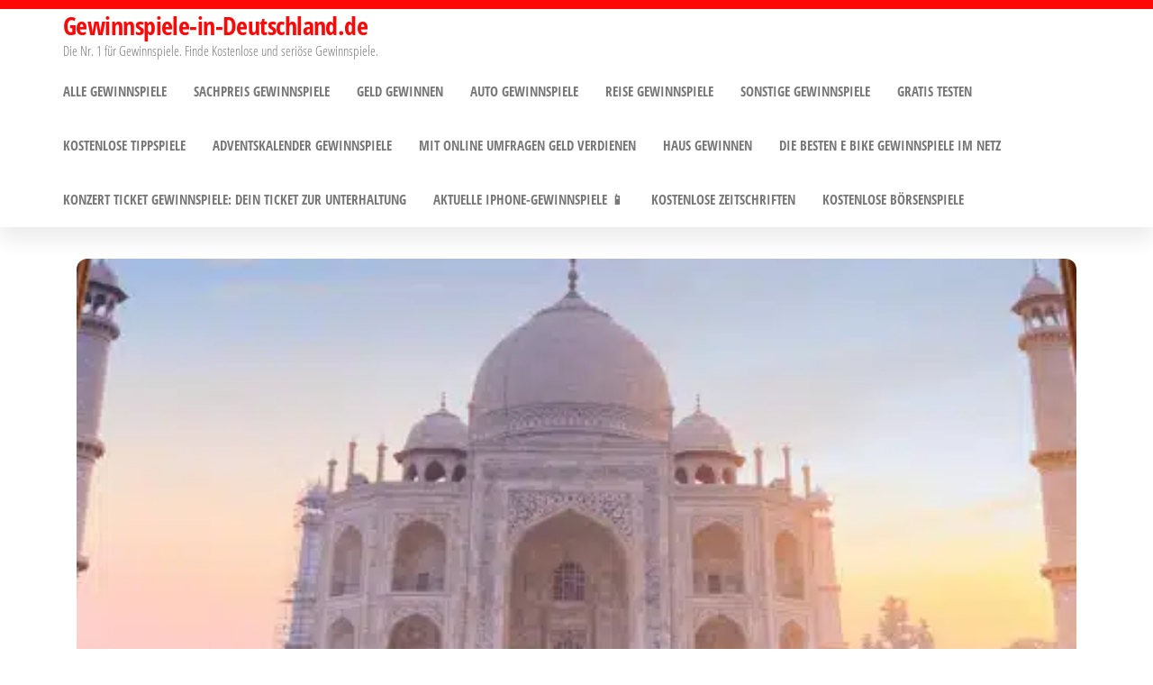

--- FILE ---
content_type: text/html; charset=UTF-8
request_url: https://gewinnspiele-in-deutschland.de/gewinnspiel/gewinne-eine-indien-rundreise/
body_size: 27536
content:
<!DOCTYPE html>
<html lang="de" prefix="og: https://ogp.me/ns#">
    <head><meta charset="UTF-8"><script>if(navigator.userAgent.match(/MSIE|Internet Explorer/i)||navigator.userAgent.match(/Trident\/7\..*?rv:11/i)){var href=document.location.href;if(!href.match(/[?&]nowprocket/)){if(href.indexOf("?")==-1){if(href.indexOf("#")==-1){document.location.href=href+"?nowprocket=1"}else{document.location.href=href.replace("#","?nowprocket=1#")}}else{if(href.indexOf("#")==-1){document.location.href=href+"&nowprocket=1"}else{document.location.href=href.replace("#","&nowprocket=1#")}}}}</script><script>(()=>{class RocketLazyLoadScripts{constructor(){this.v="2.0.4",this.userEvents=["keydown","keyup","mousedown","mouseup","mousemove","mouseover","mouseout","touchmove","touchstart","touchend","touchcancel","wheel","click","dblclick","input"],this.attributeEvents=["onblur","onclick","oncontextmenu","ondblclick","onfocus","onmousedown","onmouseenter","onmouseleave","onmousemove","onmouseout","onmouseover","onmouseup","onmousewheel","onscroll","onsubmit"]}async t(){this.i(),this.o(),/iP(ad|hone)/.test(navigator.userAgent)&&this.h(),this.u(),this.l(this),this.m(),this.k(this),this.p(this),this._(),await Promise.all([this.R(),this.L()]),this.lastBreath=Date.now(),this.S(this),this.P(),this.D(),this.O(),this.M(),await this.C(this.delayedScripts.normal),await this.C(this.delayedScripts.defer),await this.C(this.delayedScripts.async),await this.T(),await this.F(),await this.j(),await this.A(),window.dispatchEvent(new Event("rocket-allScriptsLoaded")),this.everythingLoaded=!0,this.lastTouchEnd&&await new Promise(t=>setTimeout(t,500-Date.now()+this.lastTouchEnd)),this.I(),this.H(),this.U(),this.W()}i(){this.CSPIssue=sessionStorage.getItem("rocketCSPIssue"),document.addEventListener("securitypolicyviolation",t=>{this.CSPIssue||"script-src-elem"!==t.violatedDirective||"data"!==t.blockedURI||(this.CSPIssue=!0,sessionStorage.setItem("rocketCSPIssue",!0))},{isRocket:!0})}o(){window.addEventListener("pageshow",t=>{this.persisted=t.persisted,this.realWindowLoadedFired=!0},{isRocket:!0}),window.addEventListener("pagehide",()=>{this.onFirstUserAction=null},{isRocket:!0})}h(){let t;function e(e){t=e}window.addEventListener("touchstart",e,{isRocket:!0}),window.addEventListener("touchend",function i(o){o.changedTouches[0]&&t.changedTouches[0]&&Math.abs(o.changedTouches[0].pageX-t.changedTouches[0].pageX)<10&&Math.abs(o.changedTouches[0].pageY-t.changedTouches[0].pageY)<10&&o.timeStamp-t.timeStamp<200&&(window.removeEventListener("touchstart",e,{isRocket:!0}),window.removeEventListener("touchend",i,{isRocket:!0}),"INPUT"===o.target.tagName&&"text"===o.target.type||(o.target.dispatchEvent(new TouchEvent("touchend",{target:o.target,bubbles:!0})),o.target.dispatchEvent(new MouseEvent("mouseover",{target:o.target,bubbles:!0})),o.target.dispatchEvent(new PointerEvent("click",{target:o.target,bubbles:!0,cancelable:!0,detail:1,clientX:o.changedTouches[0].clientX,clientY:o.changedTouches[0].clientY})),event.preventDefault()))},{isRocket:!0})}q(t){this.userActionTriggered||("mousemove"!==t.type||this.firstMousemoveIgnored?"keyup"===t.type||"mouseover"===t.type||"mouseout"===t.type||(this.userActionTriggered=!0,this.onFirstUserAction&&this.onFirstUserAction()):this.firstMousemoveIgnored=!0),"click"===t.type&&t.preventDefault(),t.stopPropagation(),t.stopImmediatePropagation(),"touchstart"===this.lastEvent&&"touchend"===t.type&&(this.lastTouchEnd=Date.now()),"click"===t.type&&(this.lastTouchEnd=0),this.lastEvent=t.type,t.composedPath&&t.composedPath()[0].getRootNode()instanceof ShadowRoot&&(t.rocketTarget=t.composedPath()[0]),this.savedUserEvents.push(t)}u(){this.savedUserEvents=[],this.userEventHandler=this.q.bind(this),this.userEvents.forEach(t=>window.addEventListener(t,this.userEventHandler,{passive:!1,isRocket:!0})),document.addEventListener("visibilitychange",this.userEventHandler,{isRocket:!0})}U(){this.userEvents.forEach(t=>window.removeEventListener(t,this.userEventHandler,{passive:!1,isRocket:!0})),document.removeEventListener("visibilitychange",this.userEventHandler,{isRocket:!0}),this.savedUserEvents.forEach(t=>{(t.rocketTarget||t.target).dispatchEvent(new window[t.constructor.name](t.type,t))})}m(){const t="return false",e=Array.from(this.attributeEvents,t=>"data-rocket-"+t),i="["+this.attributeEvents.join("],[")+"]",o="[data-rocket-"+this.attributeEvents.join("],[data-rocket-")+"]",s=(e,i,o)=>{o&&o!==t&&(e.setAttribute("data-rocket-"+i,o),e["rocket"+i]=new Function("event",o),e.setAttribute(i,t))};new MutationObserver(t=>{for(const n of t)"attributes"===n.type&&(n.attributeName.startsWith("data-rocket-")||this.everythingLoaded?n.attributeName.startsWith("data-rocket-")&&this.everythingLoaded&&this.N(n.target,n.attributeName.substring(12)):s(n.target,n.attributeName,n.target.getAttribute(n.attributeName))),"childList"===n.type&&n.addedNodes.forEach(t=>{if(t.nodeType===Node.ELEMENT_NODE)if(this.everythingLoaded)for(const i of[t,...t.querySelectorAll(o)])for(const t of i.getAttributeNames())e.includes(t)&&this.N(i,t.substring(12));else for(const e of[t,...t.querySelectorAll(i)])for(const t of e.getAttributeNames())this.attributeEvents.includes(t)&&s(e,t,e.getAttribute(t))})}).observe(document,{subtree:!0,childList:!0,attributeFilter:[...this.attributeEvents,...e]})}I(){this.attributeEvents.forEach(t=>{document.querySelectorAll("[data-rocket-"+t+"]").forEach(e=>{this.N(e,t)})})}N(t,e){const i=t.getAttribute("data-rocket-"+e);i&&(t.setAttribute(e,i),t.removeAttribute("data-rocket-"+e))}k(t){Object.defineProperty(HTMLElement.prototype,"onclick",{get(){return this.rocketonclick||null},set(e){this.rocketonclick=e,this.setAttribute(t.everythingLoaded?"onclick":"data-rocket-onclick","this.rocketonclick(event)")}})}S(t){function e(e,i){let o=e[i];e[i]=null,Object.defineProperty(e,i,{get:()=>o,set(s){t.everythingLoaded?o=s:e["rocket"+i]=o=s}})}e(document,"onreadystatechange"),e(window,"onload"),e(window,"onpageshow");try{Object.defineProperty(document,"readyState",{get:()=>t.rocketReadyState,set(e){t.rocketReadyState=e},configurable:!0}),document.readyState="loading"}catch(t){console.log("WPRocket DJE readyState conflict, bypassing")}}l(t){this.originalAddEventListener=EventTarget.prototype.addEventListener,this.originalRemoveEventListener=EventTarget.prototype.removeEventListener,this.savedEventListeners=[],EventTarget.prototype.addEventListener=function(e,i,o){o&&o.isRocket||!t.B(e,this)&&!t.userEvents.includes(e)||t.B(e,this)&&!t.userActionTriggered||e.startsWith("rocket-")||t.everythingLoaded?t.originalAddEventListener.call(this,e,i,o):(t.savedEventListeners.push({target:this,remove:!1,type:e,func:i,options:o}),"mouseenter"!==e&&"mouseleave"!==e||t.originalAddEventListener.call(this,e,t.savedUserEvents.push,o))},EventTarget.prototype.removeEventListener=function(e,i,o){o&&o.isRocket||!t.B(e,this)&&!t.userEvents.includes(e)||t.B(e,this)&&!t.userActionTriggered||e.startsWith("rocket-")||t.everythingLoaded?t.originalRemoveEventListener.call(this,e,i,o):t.savedEventListeners.push({target:this,remove:!0,type:e,func:i,options:o})}}J(t,e){this.savedEventListeners=this.savedEventListeners.filter(i=>{let o=i.type,s=i.target||window;return e!==o||t!==s||(this.B(o,s)&&(i.type="rocket-"+o),this.$(i),!1)})}H(){EventTarget.prototype.addEventListener=this.originalAddEventListener,EventTarget.prototype.removeEventListener=this.originalRemoveEventListener,this.savedEventListeners.forEach(t=>this.$(t))}$(t){t.remove?this.originalRemoveEventListener.call(t.target,t.type,t.func,t.options):this.originalAddEventListener.call(t.target,t.type,t.func,t.options)}p(t){let e;function i(e){return t.everythingLoaded?e:e.split(" ").map(t=>"load"===t||t.startsWith("load.")?"rocket-jquery-load":t).join(" ")}function o(o){function s(e){const s=o.fn[e];o.fn[e]=o.fn.init.prototype[e]=function(){return this[0]===window&&t.userActionTriggered&&("string"==typeof arguments[0]||arguments[0]instanceof String?arguments[0]=i(arguments[0]):"object"==typeof arguments[0]&&Object.keys(arguments[0]).forEach(t=>{const e=arguments[0][t];delete arguments[0][t],arguments[0][i(t)]=e})),s.apply(this,arguments),this}}if(o&&o.fn&&!t.allJQueries.includes(o)){const e={DOMContentLoaded:[],"rocket-DOMContentLoaded":[]};for(const t in e)document.addEventListener(t,()=>{e[t].forEach(t=>t())},{isRocket:!0});o.fn.ready=o.fn.init.prototype.ready=function(i){function s(){parseInt(o.fn.jquery)>2?setTimeout(()=>i.bind(document)(o)):i.bind(document)(o)}return"function"==typeof i&&(t.realDomReadyFired?!t.userActionTriggered||t.fauxDomReadyFired?s():e["rocket-DOMContentLoaded"].push(s):e.DOMContentLoaded.push(s)),o([])},s("on"),s("one"),s("off"),t.allJQueries.push(o)}e=o}t.allJQueries=[],o(window.jQuery),Object.defineProperty(window,"jQuery",{get:()=>e,set(t){o(t)}})}P(){const t=new Map;document.write=document.writeln=function(e){const i=document.currentScript,o=document.createRange(),s=i.parentElement;let n=t.get(i);void 0===n&&(n=i.nextSibling,t.set(i,n));const c=document.createDocumentFragment();o.setStart(c,0),c.appendChild(o.createContextualFragment(e)),s.insertBefore(c,n)}}async R(){return new Promise(t=>{this.userActionTriggered?t():this.onFirstUserAction=t})}async L(){return new Promise(t=>{document.addEventListener("DOMContentLoaded",()=>{this.realDomReadyFired=!0,t()},{isRocket:!0})})}async j(){return this.realWindowLoadedFired?Promise.resolve():new Promise(t=>{window.addEventListener("load",t,{isRocket:!0})})}M(){this.pendingScripts=[];this.scriptsMutationObserver=new MutationObserver(t=>{for(const e of t)e.addedNodes.forEach(t=>{"SCRIPT"!==t.tagName||t.noModule||t.isWPRocket||this.pendingScripts.push({script:t,promise:new Promise(e=>{const i=()=>{const i=this.pendingScripts.findIndex(e=>e.script===t);i>=0&&this.pendingScripts.splice(i,1),e()};t.addEventListener("load",i,{isRocket:!0}),t.addEventListener("error",i,{isRocket:!0}),setTimeout(i,1e3)})})})}),this.scriptsMutationObserver.observe(document,{childList:!0,subtree:!0})}async F(){await this.X(),this.pendingScripts.length?(await this.pendingScripts[0].promise,await this.F()):this.scriptsMutationObserver.disconnect()}D(){this.delayedScripts={normal:[],async:[],defer:[]},document.querySelectorAll("script[type$=rocketlazyloadscript]").forEach(t=>{t.hasAttribute("data-rocket-src")?t.hasAttribute("async")&&!1!==t.async?this.delayedScripts.async.push(t):t.hasAttribute("defer")&&!1!==t.defer||"module"===t.getAttribute("data-rocket-type")?this.delayedScripts.defer.push(t):this.delayedScripts.normal.push(t):this.delayedScripts.normal.push(t)})}async _(){await this.L();let t=[];document.querySelectorAll("script[type$=rocketlazyloadscript][data-rocket-src]").forEach(e=>{let i=e.getAttribute("data-rocket-src");if(i&&!i.startsWith("data:")){i.startsWith("//")&&(i=location.protocol+i);try{const o=new URL(i).origin;o!==location.origin&&t.push({src:o,crossOrigin:e.crossOrigin||"module"===e.getAttribute("data-rocket-type")})}catch(t){}}}),t=[...new Map(t.map(t=>[JSON.stringify(t),t])).values()],this.Y(t,"preconnect")}async G(t){if(await this.K(),!0!==t.noModule||!("noModule"in HTMLScriptElement.prototype))return new Promise(e=>{let i;function o(){(i||t).setAttribute("data-rocket-status","executed"),e()}try{if(navigator.userAgent.includes("Firefox/")||""===navigator.vendor||this.CSPIssue)i=document.createElement("script"),[...t.attributes].forEach(t=>{let e=t.nodeName;"type"!==e&&("data-rocket-type"===e&&(e="type"),"data-rocket-src"===e&&(e="src"),i.setAttribute(e,t.nodeValue))}),t.text&&(i.text=t.text),t.nonce&&(i.nonce=t.nonce),i.hasAttribute("src")?(i.addEventListener("load",o,{isRocket:!0}),i.addEventListener("error",()=>{i.setAttribute("data-rocket-status","failed-network"),e()},{isRocket:!0}),setTimeout(()=>{i.isConnected||e()},1)):(i.text=t.text,o()),i.isWPRocket=!0,t.parentNode.replaceChild(i,t);else{const i=t.getAttribute("data-rocket-type"),s=t.getAttribute("data-rocket-src");i?(t.type=i,t.removeAttribute("data-rocket-type")):t.removeAttribute("type"),t.addEventListener("load",o,{isRocket:!0}),t.addEventListener("error",i=>{this.CSPIssue&&i.target.src.startsWith("data:")?(console.log("WPRocket: CSP fallback activated"),t.removeAttribute("src"),this.G(t).then(e)):(t.setAttribute("data-rocket-status","failed-network"),e())},{isRocket:!0}),s?(t.fetchPriority="high",t.removeAttribute("data-rocket-src"),t.src=s):t.src="data:text/javascript;base64,"+window.btoa(unescape(encodeURIComponent(t.text)))}}catch(i){t.setAttribute("data-rocket-status","failed-transform"),e()}});t.setAttribute("data-rocket-status","skipped")}async C(t){const e=t.shift();return e?(e.isConnected&&await this.G(e),this.C(t)):Promise.resolve()}O(){this.Y([...this.delayedScripts.normal,...this.delayedScripts.defer,...this.delayedScripts.async],"preload")}Y(t,e){this.trash=this.trash||[];let i=!0;var o=document.createDocumentFragment();t.forEach(t=>{const s=t.getAttribute&&t.getAttribute("data-rocket-src")||t.src;if(s&&!s.startsWith("data:")){const n=document.createElement("link");n.href=s,n.rel=e,"preconnect"!==e&&(n.as="script",n.fetchPriority=i?"high":"low"),t.getAttribute&&"module"===t.getAttribute("data-rocket-type")&&(n.crossOrigin=!0),t.crossOrigin&&(n.crossOrigin=t.crossOrigin),t.integrity&&(n.integrity=t.integrity),t.nonce&&(n.nonce=t.nonce),o.appendChild(n),this.trash.push(n),i=!1}}),document.head.appendChild(o)}W(){this.trash.forEach(t=>t.remove())}async T(){try{document.readyState="interactive"}catch(t){}this.fauxDomReadyFired=!0;try{await this.K(),this.J(document,"readystatechange"),document.dispatchEvent(new Event("rocket-readystatechange")),await this.K(),document.rocketonreadystatechange&&document.rocketonreadystatechange(),await this.K(),this.J(document,"DOMContentLoaded"),document.dispatchEvent(new Event("rocket-DOMContentLoaded")),await this.K(),this.J(window,"DOMContentLoaded"),window.dispatchEvent(new Event("rocket-DOMContentLoaded"))}catch(t){console.error(t)}}async A(){try{document.readyState="complete"}catch(t){}try{await this.K(),this.J(document,"readystatechange"),document.dispatchEvent(new Event("rocket-readystatechange")),await this.K(),document.rocketonreadystatechange&&document.rocketonreadystatechange(),await this.K(),this.J(window,"load"),window.dispatchEvent(new Event("rocket-load")),await this.K(),window.rocketonload&&window.rocketonload(),await this.K(),this.allJQueries.forEach(t=>t(window).trigger("rocket-jquery-load")),await this.K(),this.J(window,"pageshow");const t=new Event("rocket-pageshow");t.persisted=this.persisted,window.dispatchEvent(t),await this.K(),window.rocketonpageshow&&window.rocketonpageshow({persisted:this.persisted})}catch(t){console.error(t)}}async K(){Date.now()-this.lastBreath>45&&(await this.X(),this.lastBreath=Date.now())}async X(){return document.hidden?new Promise(t=>setTimeout(t)):new Promise(t=>requestAnimationFrame(t))}B(t,e){return e===document&&"readystatechange"===t||(e===document&&"DOMContentLoaded"===t||(e===window&&"DOMContentLoaded"===t||(e===window&&"load"===t||e===window&&"pageshow"===t)))}static run(){(new RocketLazyLoadScripts).t()}}RocketLazyLoadScripts.run()})();</script>
        
        <meta name="viewport" content="width=device-width, initial-scale=1">
        <link rel="profile" href="http://gmpg.org/xfn/11">
        	<style></style>
	
<!-- Suchmaschinen-Optimierung durch Rank Math PRO - https://rankmath.com/ -->
<title>Gewinne eine Indien Rundreise - Gewinnspiele-in-Deutschland.de</title>
<style id="wpr-usedcss">img:is([sizes=auto i],[sizes^="auto," i]){contain-intrinsic-size:3000px 1500px}img.emoji{display:inline!important;border:none!important;box-shadow:none!important;height:1em!important;width:1em!important;margin:0 .07em!important;vertical-align:-.1em!important;background:0 0!important;padding:0!important}:where(.wp-block-button__link){border-radius:9999px;box-shadow:none;padding:calc(.667em + 2px) calc(1.333em + 2px);text-decoration:none}:root :where(.wp-block-button .wp-block-button__link.is-style-outline),:root :where(.wp-block-button.is-style-outline>.wp-block-button__link){border:2px solid;padding:.667em 1.333em}:root :where(.wp-block-button .wp-block-button__link.is-style-outline:not(.has-text-color)),:root :where(.wp-block-button.is-style-outline>.wp-block-button__link:not(.has-text-color)){color:currentColor}:root :where(.wp-block-button .wp-block-button__link.is-style-outline:not(.has-background)),:root :where(.wp-block-button.is-style-outline>.wp-block-button__link:not(.has-background)){background-color:initial;background-image:none}:where(.wp-block-calendar table:not(.has-background) th){background:#ddd}:where(.wp-block-columns){margin-bottom:1.75em}:where(.wp-block-columns.has-background){padding:1.25em 2.375em}:where(.wp-block-post-comments input[type=submit]){border:none}:where(.wp-block-cover-image:not(.has-text-color)),:where(.wp-block-cover:not(.has-text-color)){color:#fff}:where(.wp-block-cover-image.is-light:not(.has-text-color)),:where(.wp-block-cover.is-light:not(.has-text-color)){color:#000}:root :where(.wp-block-cover h1:not(.has-text-color)),:root :where(.wp-block-cover h2:not(.has-text-color)),:root :where(.wp-block-cover h3:not(.has-text-color)),:root :where(.wp-block-cover h4:not(.has-text-color)),:root :where(.wp-block-cover h5:not(.has-text-color)),:root :where(.wp-block-cover h6:not(.has-text-color)),:root :where(.wp-block-cover p:not(.has-text-color)){color:inherit}:where(.wp-block-file){margin-bottom:1.5em}:where(.wp-block-file__button){border-radius:2em;display:inline-block;padding:.5em 1em}:where(.wp-block-file__button):is(a):active,:where(.wp-block-file__button):is(a):focus,:where(.wp-block-file__button):is(a):hover,:where(.wp-block-file__button):is(a):visited{box-shadow:none;color:#fff;opacity:.85;text-decoration:none}:where(.wp-block-group.wp-block-group-is-layout-constrained){position:relative}:root :where(.wp-block-image.is-style-rounded img,.wp-block-image .is-style-rounded img){border-radius:9999px}:where(.wp-block-latest-comments:not([style*=line-height] .wp-block-latest-comments__comment)){line-height:1.1}:where(.wp-block-latest-comments:not([style*=line-height] .wp-block-latest-comments__comment-excerpt p)){line-height:1.8}:root :where(.wp-block-latest-posts.is-grid){padding:0}:root :where(.wp-block-latest-posts.wp-block-latest-posts__list){padding-left:0}ul{box-sizing:border-box}:root :where(.wp-block-list.has-background){padding:1.25em 2.375em}:where(.wp-block-navigation.has-background .wp-block-navigation-item a:not(.wp-element-button)),:where(.wp-block-navigation.has-background .wp-block-navigation-submenu a:not(.wp-element-button)){padding:.5em 1em}:where(.wp-block-navigation .wp-block-navigation__submenu-container .wp-block-navigation-item a:not(.wp-element-button)),:where(.wp-block-navigation .wp-block-navigation__submenu-container .wp-block-navigation-submenu a:not(.wp-element-button)),:where(.wp-block-navigation .wp-block-navigation__submenu-container .wp-block-navigation-submenu button.wp-block-navigation-item__content),:where(.wp-block-navigation .wp-block-navigation__submenu-container .wp-block-pages-list__item button.wp-block-navigation-item__content){padding:.5em 1em}:root :where(p.has-background){padding:1.25em 2.375em}:where(p.has-text-color:not(.has-link-color)) a{color:inherit}:where(.wp-block-post-comments-form) input:not([type=submit]),:where(.wp-block-post-comments-form) textarea{border:1px solid #949494;font-family:inherit;font-size:1em}:where(.wp-block-post-comments-form) input:where(:not([type=submit]):not([type=checkbox])),:where(.wp-block-post-comments-form) textarea{padding:calc(.667em + 2px)}:where(.wp-block-post-excerpt){box-sizing:border-box;margin-bottom:var(--wp--style--block-gap);margin-top:var(--wp--style--block-gap)}:where(.wp-block-preformatted.has-background){padding:1.25em 2.375em}:where(.wp-block-search__button){border:1px solid #ccc;padding:6px 10px}:where(.wp-block-search__input){font-family:inherit;font-size:inherit;font-style:inherit;font-weight:inherit;letter-spacing:inherit;line-height:inherit;text-transform:inherit}:where(.wp-block-search__button-inside .wp-block-search__inside-wrapper){border:1px solid #949494;box-sizing:border-box;padding:4px}:where(.wp-block-search__button-inside .wp-block-search__inside-wrapper) .wp-block-search__input{border:none;border-radius:0;padding:0 4px}:where(.wp-block-search__button-inside .wp-block-search__inside-wrapper) .wp-block-search__input:focus{outline:0}:where(.wp-block-search__button-inside .wp-block-search__inside-wrapper) :where(.wp-block-search__button){padding:4px 8px}:root :where(.wp-block-separator.is-style-dots){height:auto;line-height:1;text-align:center}:root :where(.wp-block-separator.is-style-dots):before{color:currentColor;content:"···";font-family:serif;font-size:1.5em;letter-spacing:2em;padding-left:2em}:root :where(.wp-block-site-logo.is-style-rounded){border-radius:9999px}:where(.wp-block-social-links:not(.is-style-logos-only)) .wp-social-link{background-color:#f0f0f0;color:#444}:where(.wp-block-social-links:not(.is-style-logos-only)) .wp-social-link-amazon{background-color:#f90;color:#fff}:where(.wp-block-social-links:not(.is-style-logos-only)) .wp-social-link-bandcamp{background-color:#1ea0c3;color:#fff}:where(.wp-block-social-links:not(.is-style-logos-only)) .wp-social-link-behance{background-color:#0757fe;color:#fff}:where(.wp-block-social-links:not(.is-style-logos-only)) .wp-social-link-bluesky{background-color:#0a7aff;color:#fff}:where(.wp-block-social-links:not(.is-style-logos-only)) .wp-social-link-codepen{background-color:#1e1f26;color:#fff}:where(.wp-block-social-links:not(.is-style-logos-only)) .wp-social-link-deviantart{background-color:#02e49b;color:#fff}:where(.wp-block-social-links:not(.is-style-logos-only)) .wp-social-link-discord{background-color:#5865f2;color:#fff}:where(.wp-block-social-links:not(.is-style-logos-only)) .wp-social-link-dribbble{background-color:#e94c89;color:#fff}:where(.wp-block-social-links:not(.is-style-logos-only)) .wp-social-link-dropbox{background-color:#4280ff;color:#fff}:where(.wp-block-social-links:not(.is-style-logos-only)) .wp-social-link-etsy{background-color:#f45800;color:#fff}:where(.wp-block-social-links:not(.is-style-logos-only)) .wp-social-link-facebook{background-color:#0866ff;color:#fff}:where(.wp-block-social-links:not(.is-style-logos-only)) .wp-social-link-fivehundredpx{background-color:#000;color:#fff}:where(.wp-block-social-links:not(.is-style-logos-only)) .wp-social-link-flickr{background-color:#0461dd;color:#fff}:where(.wp-block-social-links:not(.is-style-logos-only)) .wp-social-link-foursquare{background-color:#e65678;color:#fff}:where(.wp-block-social-links:not(.is-style-logos-only)) .wp-social-link-github{background-color:#24292d;color:#fff}:where(.wp-block-social-links:not(.is-style-logos-only)) .wp-social-link-goodreads{background-color:#eceadd;color:#382110}:where(.wp-block-social-links:not(.is-style-logos-only)) .wp-social-link-google{background-color:#ea4434;color:#fff}:where(.wp-block-social-links:not(.is-style-logos-only)) .wp-social-link-gravatar{background-color:#1d4fc4;color:#fff}:where(.wp-block-social-links:not(.is-style-logos-only)) .wp-social-link-instagram{background-color:#f00075;color:#fff}:where(.wp-block-social-links:not(.is-style-logos-only)) .wp-social-link-lastfm{background-color:#e21b24;color:#fff}:where(.wp-block-social-links:not(.is-style-logos-only)) .wp-social-link-linkedin{background-color:#0d66c2;color:#fff}:where(.wp-block-social-links:not(.is-style-logos-only)) .wp-social-link-mastodon{background-color:#3288d4;color:#fff}:where(.wp-block-social-links:not(.is-style-logos-only)) .wp-social-link-medium{background-color:#000;color:#fff}:where(.wp-block-social-links:not(.is-style-logos-only)) .wp-social-link-meetup{background-color:#f6405f;color:#fff}:where(.wp-block-social-links:not(.is-style-logos-only)) .wp-social-link-patreon{background-color:#000;color:#fff}:where(.wp-block-social-links:not(.is-style-logos-only)) .wp-social-link-pinterest{background-color:#e60122;color:#fff}:where(.wp-block-social-links:not(.is-style-logos-only)) .wp-social-link-pocket{background-color:#ef4155;color:#fff}:where(.wp-block-social-links:not(.is-style-logos-only)) .wp-social-link-reddit{background-color:#ff4500;color:#fff}:where(.wp-block-social-links:not(.is-style-logos-only)) .wp-social-link-skype{background-color:#0478d7;color:#fff}:where(.wp-block-social-links:not(.is-style-logos-only)) .wp-social-link-snapchat{background-color:#fefc00;color:#fff;stroke:#000}:where(.wp-block-social-links:not(.is-style-logos-only)) .wp-social-link-soundcloud{background-color:#ff5600;color:#fff}:where(.wp-block-social-links:not(.is-style-logos-only)) .wp-social-link-spotify{background-color:#1bd760;color:#fff}:where(.wp-block-social-links:not(.is-style-logos-only)) .wp-social-link-telegram{background-color:#2aabee;color:#fff}:where(.wp-block-social-links:not(.is-style-logos-only)) .wp-social-link-threads{background-color:#000;color:#fff}:where(.wp-block-social-links:not(.is-style-logos-only)) .wp-social-link-tiktok{background-color:#000;color:#fff}:where(.wp-block-social-links:not(.is-style-logos-only)) .wp-social-link-tumblr{background-color:#011835;color:#fff}:where(.wp-block-social-links:not(.is-style-logos-only)) .wp-social-link-twitch{background-color:#6440a4;color:#fff}:where(.wp-block-social-links:not(.is-style-logos-only)) .wp-social-link-twitter{background-color:#1da1f2;color:#fff}:where(.wp-block-social-links:not(.is-style-logos-only)) .wp-social-link-vimeo{background-color:#1eb7ea;color:#fff}:where(.wp-block-social-links:not(.is-style-logos-only)) .wp-social-link-vk{background-color:#4680c2;color:#fff}:where(.wp-block-social-links:not(.is-style-logos-only)) .wp-social-link-wordpress{background-color:#3499cd;color:#fff}:where(.wp-block-social-links:not(.is-style-logos-only)) .wp-social-link-whatsapp{background-color:#25d366;color:#fff}:where(.wp-block-social-links:not(.is-style-logos-only)) .wp-social-link-x{background-color:#000;color:#fff}:where(.wp-block-social-links:not(.is-style-logos-only)) .wp-social-link-yelp{background-color:#d32422;color:#fff}:where(.wp-block-social-links:not(.is-style-logos-only)) .wp-social-link-youtube{background-color:red;color:#fff}:where(.wp-block-social-links.is-style-logos-only) .wp-social-link{background:0 0}:where(.wp-block-social-links.is-style-logos-only) .wp-social-link svg{height:1.25em;width:1.25em}:where(.wp-block-social-links.is-style-logos-only) .wp-social-link-amazon{color:#f90}:where(.wp-block-social-links.is-style-logos-only) .wp-social-link-bandcamp{color:#1ea0c3}:where(.wp-block-social-links.is-style-logos-only) .wp-social-link-behance{color:#0757fe}:where(.wp-block-social-links.is-style-logos-only) .wp-social-link-bluesky{color:#0a7aff}:where(.wp-block-social-links.is-style-logos-only) .wp-social-link-codepen{color:#1e1f26}:where(.wp-block-social-links.is-style-logos-only) .wp-social-link-deviantart{color:#02e49b}:where(.wp-block-social-links.is-style-logos-only) .wp-social-link-discord{color:#5865f2}:where(.wp-block-social-links.is-style-logos-only) .wp-social-link-dribbble{color:#e94c89}:where(.wp-block-social-links.is-style-logos-only) .wp-social-link-dropbox{color:#4280ff}:where(.wp-block-social-links.is-style-logos-only) .wp-social-link-etsy{color:#f45800}:where(.wp-block-social-links.is-style-logos-only) .wp-social-link-facebook{color:#0866ff}:where(.wp-block-social-links.is-style-logos-only) .wp-social-link-fivehundredpx{color:#000}:where(.wp-block-social-links.is-style-logos-only) .wp-social-link-flickr{color:#0461dd}:where(.wp-block-social-links.is-style-logos-only) .wp-social-link-foursquare{color:#e65678}:where(.wp-block-social-links.is-style-logos-only) .wp-social-link-github{color:#24292d}:where(.wp-block-social-links.is-style-logos-only) .wp-social-link-goodreads{color:#382110}:where(.wp-block-social-links.is-style-logos-only) .wp-social-link-google{color:#ea4434}:where(.wp-block-social-links.is-style-logos-only) .wp-social-link-gravatar{color:#1d4fc4}:where(.wp-block-social-links.is-style-logos-only) .wp-social-link-instagram{color:#f00075}:where(.wp-block-social-links.is-style-logos-only) .wp-social-link-lastfm{color:#e21b24}:where(.wp-block-social-links.is-style-logos-only) .wp-social-link-linkedin{color:#0d66c2}:where(.wp-block-social-links.is-style-logos-only) .wp-social-link-mastodon{color:#3288d4}:where(.wp-block-social-links.is-style-logos-only) .wp-social-link-medium{color:#000}:where(.wp-block-social-links.is-style-logos-only) .wp-social-link-meetup{color:#f6405f}:where(.wp-block-social-links.is-style-logos-only) .wp-social-link-patreon{color:#000}:where(.wp-block-social-links.is-style-logos-only) .wp-social-link-pinterest{color:#e60122}:where(.wp-block-social-links.is-style-logos-only) .wp-social-link-pocket{color:#ef4155}:where(.wp-block-social-links.is-style-logos-only) .wp-social-link-reddit{color:#ff4500}:where(.wp-block-social-links.is-style-logos-only) .wp-social-link-skype{color:#0478d7}:where(.wp-block-social-links.is-style-logos-only) .wp-social-link-snapchat{color:#fff;stroke:#000}:where(.wp-block-social-links.is-style-logos-only) .wp-social-link-soundcloud{color:#ff5600}:where(.wp-block-social-links.is-style-logos-only) .wp-social-link-spotify{color:#1bd760}:where(.wp-block-social-links.is-style-logos-only) .wp-social-link-telegram{color:#2aabee}:where(.wp-block-social-links.is-style-logos-only) .wp-social-link-threads{color:#000}:where(.wp-block-social-links.is-style-logos-only) .wp-social-link-tiktok{color:#000}:where(.wp-block-social-links.is-style-logos-only) .wp-social-link-tumblr{color:#011835}:where(.wp-block-social-links.is-style-logos-only) .wp-social-link-twitch{color:#6440a4}:where(.wp-block-social-links.is-style-logos-only) .wp-social-link-twitter{color:#1da1f2}:where(.wp-block-social-links.is-style-logos-only) .wp-social-link-vimeo{color:#1eb7ea}:where(.wp-block-social-links.is-style-logos-only) .wp-social-link-vk{color:#4680c2}:where(.wp-block-social-links.is-style-logos-only) .wp-social-link-whatsapp{color:#25d366}:where(.wp-block-social-links.is-style-logos-only) .wp-social-link-wordpress{color:#3499cd}:where(.wp-block-social-links.is-style-logos-only) .wp-social-link-x{color:#000}:where(.wp-block-social-links.is-style-logos-only) .wp-social-link-yelp{color:#d32422}:where(.wp-block-social-links.is-style-logos-only) .wp-social-link-youtube{color:red}:root :where(.wp-block-social-links .wp-social-link a){padding:.25em}:root :where(.wp-block-social-links.is-style-logos-only .wp-social-link a){padding:0}:root :where(.wp-block-social-links.is-style-pill-shape .wp-social-link a){padding-left:.6666666667em;padding-right:.6666666667em}:root :where(.wp-block-tag-cloud.is-style-outline){display:flex;flex-wrap:wrap;gap:1ch}:root :where(.wp-block-tag-cloud.is-style-outline a){border:1px solid;font-size:unset!important;margin-right:0;padding:1ch 2ch;text-decoration:none!important}:root :where(.wp-block-table-of-contents){box-sizing:border-box}:where(.wp-block-term-description){box-sizing:border-box;margin-bottom:var(--wp--style--block-gap);margin-top:var(--wp--style--block-gap)}:where(pre.wp-block-verse){font-family:inherit}:root{--wp--preset--font-size--normal:16px;--wp--preset--font-size--huge:42px}.screen-reader-text{border:0;clip-path:inset(50%);height:1px;margin:-1px;overflow:hidden;padding:0;position:absolute;width:1px;word-wrap:normal!important}.screen-reader-text:focus{background-color:#ddd;clip-path:none;color:#444;display:block;font-size:1em;height:auto;left:5px;line-height:normal;padding:15px 23px 14px;text-decoration:none;top:5px;width:auto;z-index:100000}html :where(.has-border-color){border-style:solid}html :where([style*=border-top-color]){border-top-style:solid}html :where([style*=border-right-color]){border-right-style:solid}html :where([style*=border-bottom-color]){border-bottom-style:solid}html :where([style*=border-left-color]){border-left-style:solid}html :where([style*=border-width]){border-style:solid}html :where([style*=border-top-width]){border-top-style:solid}html :where([style*=border-right-width]){border-right-style:solid}html :where([style*=border-bottom-width]){border-bottom-style:solid}html :where([style*=border-left-width]){border-left-style:solid}html :where(img[class*=wp-image-]){height:auto;max-width:100%}:where(figure){margin:0 0 1em}html :where(.is-position-sticky){--wp-admin--admin-bar--position-offset:var(--wp-admin--admin-bar--height,0px)}@media screen and (max-width:600px){html :where(.is-position-sticky){--wp-admin--admin-bar--position-offset:0px}}:root{--wp--preset--aspect-ratio--square:1;--wp--preset--aspect-ratio--4-3:4/3;--wp--preset--aspect-ratio--3-4:3/4;--wp--preset--aspect-ratio--3-2:3/2;--wp--preset--aspect-ratio--2-3:2/3;--wp--preset--aspect-ratio--16-9:16/9;--wp--preset--aspect-ratio--9-16:9/16;--wp--preset--color--black:#000000;--wp--preset--color--cyan-bluish-gray:#abb8c3;--wp--preset--color--white:#ffffff;--wp--preset--color--pale-pink:#f78da7;--wp--preset--color--vivid-red:#cf2e2e;--wp--preset--color--luminous-vivid-orange:#ff6900;--wp--preset--color--luminous-vivid-amber:#fcb900;--wp--preset--color--light-green-cyan:#7bdcb5;--wp--preset--color--vivid-green-cyan:#00d084;--wp--preset--color--pale-cyan-blue:#8ed1fc;--wp--preset--color--vivid-cyan-blue:#0693e3;--wp--preset--color--vivid-purple:#9b51e0;--wp--preset--gradient--vivid-cyan-blue-to-vivid-purple:linear-gradient(135deg,rgba(6, 147, 227, 1) 0%,rgb(155, 81, 224) 100%);--wp--preset--gradient--light-green-cyan-to-vivid-green-cyan:linear-gradient(135deg,rgb(122, 220, 180) 0%,rgb(0, 208, 130) 100%);--wp--preset--gradient--luminous-vivid-amber-to-luminous-vivid-orange:linear-gradient(135deg,rgba(252, 185, 0, 1) 0%,rgba(255, 105, 0, 1) 100%);--wp--preset--gradient--luminous-vivid-orange-to-vivid-red:linear-gradient(135deg,rgba(255, 105, 0, 1) 0%,rgb(207, 46, 46) 100%);--wp--preset--gradient--very-light-gray-to-cyan-bluish-gray:linear-gradient(135deg,rgb(238, 238, 238) 0%,rgb(169, 184, 195) 100%);--wp--preset--gradient--cool-to-warm-spectrum:linear-gradient(135deg,rgb(74, 234, 220) 0%,rgb(151, 120, 209) 20%,rgb(207, 42, 186) 40%,rgb(238, 44, 130) 60%,rgb(251, 105, 98) 80%,rgb(254, 248, 76) 100%);--wp--preset--gradient--blush-light-purple:linear-gradient(135deg,rgb(255, 206, 236) 0%,rgb(152, 150, 240) 100%);--wp--preset--gradient--blush-bordeaux:linear-gradient(135deg,rgb(254, 205, 165) 0%,rgb(254, 45, 45) 50%,rgb(107, 0, 62) 100%);--wp--preset--gradient--luminous-dusk:linear-gradient(135deg,rgb(255, 203, 112) 0%,rgb(199, 81, 192) 50%,rgb(65, 88, 208) 100%);--wp--preset--gradient--pale-ocean:linear-gradient(135deg,rgb(255, 245, 203) 0%,rgb(182, 227, 212) 50%,rgb(51, 167, 181) 100%);--wp--preset--gradient--electric-grass:linear-gradient(135deg,rgb(202, 248, 128) 0%,rgb(113, 206, 126) 100%);--wp--preset--gradient--midnight:linear-gradient(135deg,rgb(2, 3, 129) 0%,rgb(40, 116, 252) 100%);--wp--preset--font-size--small:13px;--wp--preset--font-size--medium:20px;--wp--preset--font-size--large:36px;--wp--preset--font-size--x-large:42px;--wp--preset--spacing--20:0.44rem;--wp--preset--spacing--30:0.67rem;--wp--preset--spacing--40:1rem;--wp--preset--spacing--50:1.5rem;--wp--preset--spacing--60:2.25rem;--wp--preset--spacing--70:3.38rem;--wp--preset--spacing--80:5.06rem;--wp--preset--shadow--natural:6px 6px 9px rgba(0, 0, 0, .2);--wp--preset--shadow--deep:12px 12px 50px rgba(0, 0, 0, .4);--wp--preset--shadow--sharp:6px 6px 0px rgba(0, 0, 0, .2);--wp--preset--shadow--outlined:6px 6px 0px -3px rgba(255, 255, 255, 1),6px 6px rgba(0, 0, 0, 1);--wp--preset--shadow--crisp:6px 6px 0px rgba(0, 0, 0, 1)}:where(.is-layout-flex){gap:.5em}:where(.is-layout-grid){gap:.5em}:where(.wp-block-post-template.is-layout-flex){gap:1.25em}:where(.wp-block-post-template.is-layout-grid){gap:1.25em}:where(.wp-block-columns.is-layout-flex){gap:2em}:where(.wp-block-columns.is-layout-grid){gap:2em}:root :where(.wp-block-pullquote){font-size:1.5em;line-height:1.6}.affcoups,.affcoups *,.affcoups :after,.affcoups :before{box-sizing:border-box}.affcoups .affcoups-clipboard{background:#ffecb3;border:2px dashed #bbb;border-radius:3px;color:#222;cursor:pointer;display:block;margin:10px;padding:0 10px;position:relative}.affcoups .affcoups-clipboard__text{display:block;font-size:16px;font-weight:700;line-height:25px;text-align:center}.affcoups .affcoups-coupon{border-radius:3px;position:relative}.affcoups .affcoups-coupons-grid__item{margin:0 2%;width:100%}@media (min-width:481px){.affcoups .affcoups-coupons-grid__item{display:flex}.affcoups .affcoups-coupons-grid__item>*{max-width:100%}}.affcoups .affcoups-coupons-grid__item .affcoups-coupon__description{font-size:15px;margin:8px 0 0}.affcoups .affcoups-coupons-grid__item .affcoups-coupon__description>:first-child{margin-top:0}.affcoups .affcoups-coupons-grid__item .affcoups-coupon__description>:last-child{margin-bottom:0}.affcoups-load-more{text-align:center}.mfp-bg{background:#0b0b0b;opacity:.8;overflow:hidden;z-index:1042}.mfp-bg,.mfp-wrap{height:100%;left:0;position:fixed;top:0;width:100%}.mfp-wrap{-webkit-backface-visibility:hidden;outline:0!important;z-index:1043}.mfp-container{box-sizing:border-box;height:100%;left:0;padding:0 8px;position:absolute;text-align:center;top:0;width:100%}.mfp-container:before{content:"";display:inline-block;height:100%;vertical-align:middle}.mfp-align-top .mfp-container:before{display:none}.mfp-ajax-cur{cursor:progress}.mfp-zoom-out-cur{cursor:zoom-out}.mfp-arrow,.mfp-close,.mfp-counter{-webkit-user-select:none;-moz-user-select:none;user-select:none}.mfp-loading.mfp-figure{display:none}button.mfp-arrow,button.mfp-close{-webkit-appearance:none;background:0 0;border:0;box-shadow:none;cursor:pointer;display:block;outline:0;overflow:visible;padding:0;touch-action:manipulation;z-index:1046}button::-moz-focus-inner{border:0;padding:0}.mfp-close{color:#fff;font-family:Arial,Baskerville,monospace;font-size:28px;font-style:normal;height:44px;line-height:44px;opacity:.65;padding:0 0 18px 10px;position:absolute;right:0;text-align:center;text-decoration:none;top:0;width:44px}.mfp-close:focus,.mfp-close:hover{opacity:1}.mfp-close:active{top:1px}.mfp-close-btn-in .mfp-close{color:#333}.mfp-counter{color:#ccc;font-size:12px;line-height:18px;position:absolute;right:0;top:0;white-space:nowrap}.mfp-arrow{-webkit-tap-highlight-color:transparent;height:110px;margin:-55px 0 0;opacity:.65;padding:0;position:absolute;top:50%;width:90px}.mfp-arrow:active{margin-top:-54px}.mfp-arrow:focus,.mfp-arrow:hover{opacity:1}.mfp-arrow:after,.mfp-arrow:before{border:inset transparent;content:"";display:block;height:0;left:0;margin-left:35px;margin-top:35px;position:absolute;top:0;width:0}.mfp-arrow:after{border-bottom-width:13px;border-top-width:13px;top:8px}.mfp-arrow:before{border-bottom-width:21px;border-top-width:21px;opacity:.7}.mfp-iframe-scaler{height:0;overflow:hidden;padding-top:56.25%;width:100%}.mfp-iframe-scaler iframe{background:#000;box-shadow:0 0 8px rgba(0,0,0,.6);display:block;height:100%;left:0;position:absolute;top:0;width:100%}img.mfp-img{box-sizing:border-box;display:block;height:auto;margin:0 auto;max-width:100%;padding:40px 0;width:auto}.mfp-figure,img.mfp-img{line-height:0}.mfp-figure:after{background:#444;bottom:40px;box-shadow:0 0 8px rgba(0,0,0,.6);content:"";display:block;height:auto;left:0;position:absolute;right:0;top:40px;width:auto;z-index:-1}.mfp-figure figure{margin:0}.mfp-bottom-bar{cursor:auto;left:0;margin-top:-36px;position:absolute;top:100%;width:100%}.mfp-title{word-wrap:break-word;color:#f3f3f3;line-height:18px;padding-right:36px;text-align:left}@media (max-width:900px){.mfp-arrow{transform:scale(.75)}.mfp-container{padding-left:6px;padding-right:6px}}html{font-family:sans-serif;-ms-text-size-adjust:100%;-webkit-text-size-adjust:100%}body{margin:0}article,aside,figcaption,figure,footer,nav{display:block}canvas,progress,video{display:inline-block;vertical-align:baseline}[hidden],template{display:none}a{background-color:transparent}a:active,a:hover{outline:0}h1{font-size:2em;margin:.67em 0}img{border:0}svg:not(:root){overflow:hidden}figure{margin:1em 40px}button,input,optgroup,select,textarea{color:inherit;font:inherit;margin:0}button{overflow:visible}button,select{text-transform:none}button,html input[type=button],input[type=submit]{-webkit-appearance:button;cursor:pointer}button[disabled],html input[disabled]{cursor:default}button::-moz-focus-inner,input::-moz-focus-inner{border:0;padding:0}input{line-height:normal}input[type=checkbox],input[type=radio]{-webkit-box-sizing:border-box;-moz-box-sizing:border-box;box-sizing:border-box;padding:0}input[type=number]::-webkit-inner-spin-button,input[type=number]::-webkit-outer-spin-button{height:auto}input[type=search]{-webkit-appearance:textfield;-webkit-box-sizing:content-box;-moz-box-sizing:content-box;box-sizing:content-box}input[type=search]::-webkit-search-cancel-button,input[type=search]::-webkit-search-decoration{-webkit-appearance:none}fieldset{border:1px solid silver;margin:0 2px;padding:.35em .625em .75em}legend{border:0;padding:0}textarea{overflow:auto}optgroup{font-weight:700}table{border-collapse:collapse;border-spacing:0}*{-webkit-box-sizing:border-box;-moz-box-sizing:border-box;box-sizing:border-box}:after,:before{-webkit-box-sizing:border-box;-moz-box-sizing:border-box;box-sizing:border-box}html{font-size:10px;-webkit-tap-highlight-color:transparent}body{font-family:"Helvetica Neue",Helvetica,Arial,sans-serif;font-size:14px;line-height:1.42857143;color:#333;background-color:#fff}button,input,select,textarea{font-family:inherit;font-size:inherit;line-height:inherit}a{color:#337ab7;text-decoration:none}a:focus,a:hover{color:#23527c;text-decoration:underline}a:focus{outline:-webkit-focus-ring-color auto 5px;outline-offset:-2px}figure{margin:0}img{vertical-align:middle}[role=button]{cursor:pointer}h1,h2,h3{font-family:inherit;font-weight:500;line-height:1.1;color:inherit}h1,h2,h3{margin-top:20px;margin-bottom:10px}h1{font-size:36px}h2{font-size:30px}h3{font-size:24px}p{margin:0 0 10px}.text-center{text-align:center}ul{margin-top:0;margin-bottom:10px}ul ul{margin-bottom:0}.container{margin-right:auto;margin-left:auto;padding-left:15px;padding-right:15px}@media (min-width:768px){.container{width:750px}.navbar-right .dropdown-menu{left:auto;right:0}}@media (min-width:992px){.container{width:970px}}@media (min-width:1200px){.container{width:1170px}}.container-fluid{margin-right:auto;margin-left:auto;padding-left:15px;padding-right:15px}.row{margin-left:-15px;margin-right:-15px}.col-md-12,.col-md-3,.col-md-9{position:relative;min-height:1px;padding-left:15px;padding-right:15px}@media (min-width:992px){.col-md-12,.col-md-3,.col-md-9{float:left}.col-md-12{width:100%}.col-md-9{width:75%}.col-md-3{width:25%}}fieldset{padding:0;margin:0;border:0;min-width:0}legend{display:block;width:100%;padding:0;margin-bottom:20px;font-size:21px;line-height:inherit;color:#333;border:0;border-bottom:1px solid #e5e5e5}label{display:inline-block;max-width:100%;margin-bottom:5px;font-weight:700}input[type=search]{-webkit-box-sizing:border-box;-moz-box-sizing:border-box;box-sizing:border-box}input[type=checkbox],input[type=radio]{margin:4px 0 0;line-height:normal}select[multiple],select[size]{height:auto}input[type=checkbox]:focus,input[type=radio]:focus{outline:-webkit-focus-ring-color auto 5px;outline-offset:-2px}input[type=search]{-webkit-appearance:none}.checkbox,.radio{position:relative;display:block;margin-top:10px;margin-bottom:10px}.checkbox label,.radio label{min-height:20px;padding-left:20px;margin-bottom:0;font-weight:400;cursor:pointer}.checkbox input[type=checkbox],.radio input[type=radio]{position:absolute;margin-left:-20px}.checkbox+.checkbox,.radio+.radio{margin-top:-5px}fieldset[disabled] input[type=checkbox],fieldset[disabled] input[type=radio],input[type=checkbox].disabled,input[type=checkbox][disabled],input[type=radio].disabled,input[type=radio][disabled]{cursor:not-allowed}.checkbox.disabled label,.radio.disabled label,fieldset[disabled] .checkbox label,fieldset[disabled] .radio label{cursor:not-allowed}.collapse{display:none}.collapse.in{display:block}tr.collapse.in{display:table-row}tbody.collapse.in{display:table-row-group}.collapsing{position:relative;height:0;overflow:hidden;-webkit-transition-property:height,visibility;-o-transition-property:height,visibility;transition-property:height,visibility;-webkit-transition-duration:.35s;-o-transition-duration:.35s;transition-duration:.35s;-webkit-transition-timing-function:ease;-o-transition-timing-function:ease;transition-timing-function:ease}.dropdown{position:relative}.dropdown-toggle:focus{outline:0}.dropdown-menu{position:absolute;top:100%;left:0;z-index:1000;display:none;float:left;min-width:160px;padding:5px 0;margin:2px 0 0;list-style:none;font-size:14px;text-align:left;background-color:#fff;border:1px solid #ccc;border:1px solid rgba(0,0,0,.15);border-radius:4px;-webkit-box-shadow:0 6px 12px rgba(0,0,0,.175);box-shadow:0 6px 12px rgba(0,0,0,.175);-webkit-background-clip:padding-box;background-clip:padding-box}.dropdown-menu>li>a{display:block;padding:3px 20px;clear:both;font-weight:400;line-height:1.42857143;color:#333;white-space:nowrap}.dropdown-menu>li>a:focus,.dropdown-menu>li>a:hover{text-decoration:none;color:#262626;background-color:#f5f5f5}.dropdown-menu>.active>a,.dropdown-menu>.active>a:focus,.dropdown-menu>.active>a:hover{color:#fff;text-decoration:none;outline:0;background-color:#337ab7}.dropdown-menu>.disabled>a,.dropdown-menu>.disabled>a:focus,.dropdown-menu>.disabled>a:hover{color:#777}.dropdown-menu>.disabled>a:focus,.dropdown-menu>.disabled>a:hover{text-decoration:none;background-color:transparent;background-image:none;cursor:not-allowed}.open>.dropdown-menu{display:block}.open>a{outline:0}.dropdown-backdrop{position:fixed;left:0;right:0;bottom:0;top:0;z-index:990}.nav{margin-bottom:0;padding-left:0;list-style:none}.nav>li{position:relative;display:block}.nav>li>a{position:relative;display:block;padding:10px 15px}.nav>li>a:focus,.nav>li>a:hover{text-decoration:none;background-color:#eee}.nav>li.disabled>a{color:#777}.nav>li.disabled>a:focus,.nav>li.disabled>a:hover{color:#777;text-decoration:none;background-color:transparent;cursor:not-allowed}.nav .open>a,.nav .open>a:focus,.nav .open>a:hover{background-color:#eee;border-color:#337ab7}.nav>li>a>img{max-width:none}.navbar{position:relative;min-height:50px;margin-bottom:20px;border:1px solid transparent}.container-fluid>.navbar-header,.container>.navbar-header{margin-right:-15px;margin-left:-15px}.navbar-brand{float:left;padding:15px;font-size:18px;line-height:20px;height:50px}.navbar-brand:focus,.navbar-brand:hover{text-decoration:none}.navbar-brand>img{display:block}@media (min-width:768px){.navbar{border-radius:4px}.navbar-header{float:left}.container-fluid>.navbar-header,.container>.navbar-header{margin-right:0;margin-left:0}.navbar>.container .navbar-brand,.navbar>.container-fluid .navbar-brand{margin-left:-15px}}.navbar-nav{margin:7.5px -15px}.navbar-nav>li>a{padding-top:10px;padding-bottom:10px;line-height:20px}@media (max-width:767px){.navbar-nav .open .dropdown-menu{position:static;float:none;width:auto;margin-top:0;background-color:transparent;border:0;-webkit-box-shadow:none;box-shadow:none}.navbar-nav .open .dropdown-menu>li>a{padding:5px 15px 5px 25px}.navbar-nav .open .dropdown-menu>li>a{line-height:20px}.navbar-nav .open .dropdown-menu>li>a:focus,.navbar-nav .open .dropdown-menu>li>a:hover{background-image:none}.navbar-default .navbar-nav .open .dropdown-menu>li>a{color:#777}.navbar-default .navbar-nav .open .dropdown-menu>li>a:focus,.navbar-default .navbar-nav .open .dropdown-menu>li>a:hover{color:#333;background-color:transparent}.navbar-default .navbar-nav .open .dropdown-menu>.active>a,.navbar-default .navbar-nav .open .dropdown-menu>.active>a:focus,.navbar-default .navbar-nav .open .dropdown-menu>.active>a:hover{color:#555;background-color:#e7e7e7}.navbar-default .navbar-nav .open .dropdown-menu>.disabled>a,.navbar-default .navbar-nav .open .dropdown-menu>.disabled>a:focus,.navbar-default .navbar-nav .open .dropdown-menu>.disabled>a:hover{color:#ccc;background-color:transparent}}.navbar-nav>li>.dropdown-menu{margin-top:0;border-top-right-radius:0;border-top-left-radius:0}@media (min-width:768px){.navbar-nav{float:left;margin:0}.navbar-nav>li{float:left}.navbar-nav>li>a{padding-top:15px;padding-bottom:15px}.navbar-right{float:right!important;margin-right:-15px}.navbar-right~.navbar-right{margin-right:0}}.navbar-default{background-color:#f8f8f8;border-color:#e7e7e7}.navbar-default .navbar-brand{color:#777}.navbar-default .navbar-brand:focus,.navbar-default .navbar-brand:hover{color:#5e5e5e;background-color:transparent}.navbar-default .navbar-nav>li>a{color:#777}.navbar-default .navbar-nav>li>a:focus,.navbar-default .navbar-nav>li>a:hover{color:#333;background-color:transparent}.navbar-default .navbar-nav>.active>a,.navbar-default .navbar-nav>.active>a:focus,.navbar-default .navbar-nav>.active>a:hover{color:#555;background-color:#e7e7e7}.navbar-default .navbar-nav>.disabled>a,.navbar-default .navbar-nav>.disabled>a:focus,.navbar-default .navbar-nav>.disabled>a:hover{color:#ccc;background-color:transparent}.navbar-default .navbar-nav>.open>a,.navbar-default .navbar-nav>.open>a:focus,.navbar-default .navbar-nav>.open>a:hover{background-color:#e7e7e7;color:#555}.clearfix:after,.clearfix:before,.container-fluid:after,.container-fluid:before,.container:after,.container:before,.nav:after,.nav:before,.navbar-header:after,.navbar-header:before,.navbar:after,.navbar:before,.row:after,.row:before{content:" ";display:table}.clearfix:after,.container-fluid:after,.container:after,.nav:after,.navbar-header:after,.navbar:after,.row:after{clear:both}.hide{display:none!important}.show{display:block!important}.hidden{display:none!important}@-ms-viewport{width:device-width}.visible-xs{display:none!important}@media (max-width:767px){.visible-xs{display:block!important}table.visible-xs{display:table!important}tr.visible-xs{display:table-row!important}}.wp-caption{background:#fff;border:1px solid #f0f0f0;max-width:96%;padding:5px 3px 10px;text-align:center}.wp-caption.alignnone{margin:5px 20px 20px 0}.wp-caption img{border:0;height:auto;margin:0;max-width:98.5%;padding:0;width:auto}.wp-caption p.wp-caption-text{font-size:13px;line-height:17px;margin:0;padding:10px 0 0;color:#000}.alignnone{margin:5px 20px 20px 0}a img.alignnone{margin:5px 20px 20px 0}img.alignnone{max-width:96%;height:auto;width:auto}iframe{max-width:100%}img{max-width:100%;height:auto}.screen-reader-text{border:0;clip:rect(1px,1px,1px,1px);clip-path:inset(50%);height:1px;margin:-1px;overflow:hidden;padding:0;position:absolute!important;width:1px;word-wrap:normal!important}.screen-reader-text:focus{background-color:#f1f1f1;border-radius:3px;box-shadow:0 0 2px 2px rgba(0,0,0,.6);clip:auto!important;clip-path:none;color:#21759b;display:block;font-size:14px;font-weight:700;height:auto;left:10px;line-height:normal;padding:15px 23px 14px;text-decoration:none;top:5px;width:auto;z-index:100000}.size-full,.size-medium{max-width:100%;height:auto}table{width:100%;border-collapse:collapse}.dropdown-toggle:focus{outline:dotted thin}body{color:#404040;font-weight:300;line-height:1.6;font-size:18px;word-wrap:break-word;font-family:'Open Sans Condensed',"Helvetica Neue",helvetica,arial,sans-serif;padding:0}a,a:active,a:focus,a:hover{color:#07bcfd;text-decoration:none}.dropdown-toggle:focus,a:focus{outline:dotted thin}a:active{border-bottom:none}.navbar-nav li.fa{display:block;position:relative}h1,h2,h3{word-wrap:break-word;font-weight:700;letter-spacing:-.02em}html{overflow-x:hidden;overflow-y:scroll;-ms-overflow-y:scroll;-ms-overflow-x:hidden}@media (min-width:768px){li li ul.dropdown-menu{left:100%;top:0}.navbar-default .navbar-nav>.active a:focus,.navbar-default .navbar-nav>.open a:focus{background-color:#fff;color:#666;outline:dotted thin}.navbar-right li li ul.dropdown-menu{left:auto;right:100%}.navbar-right{margin-right:0}.navbar-nav>li>a{padding-top:20px;padding-bottom:20px;transition:all .5s ease-in-out;-moz-transition:.5s ease-in-out;-webkit-transition:.5s ease-in-out;-o-transition:.5s ease-in-out}.navbar-nav>li>a.dropdown-toggle{padding-right:25px}.open>.dropdown-menu{height:auto;visibility:visible;opacity:1}.dropdown-menu{display:block;opacity:0;visibility:hidden}.navbar-nav li:hover>.dropdown-menu{visibility:visible;border-radius:0;transition:all .5s ease-in-out;-moz-transition:.5s ease-in-out;-webkit-transition:.5s ease-in-out;-o-transition:.5s ease-in-out;opacity:1}#site-navigation .container{padding-left:0;padding-right:0}.navbar-default .navbar-nav>.active>a,.navbar-default .navbar-nav>.active>a:focus,.navbar-default .navbar-nav>.active>a:hover,.navbar-default .navbar-nav>.open>a,.navbar-default .navbar-nav>.open>a:focus,.navbar-default .navbar-nav>.open>a:hover{background-color:transparent}.menu-container{width:100%}.dropdown-menu{display:block;opacity:0}}@media (max-width:767px){#my-menu{z-index:99999}.mm{visibility:hidden;opacity:0}.mm.mm--open{visibility:visible;opacity:1;z-index:99999}#my-menu .dropdown-menu{border-radius:0;-webkit-box-shadow:none;box-shadow:none;opacity:0;visibility:hidden}#my-menu .dropdown-menu.mm--open,#my-menu.mm--open .dropdown.open .dropdown-menu{opacity:1;visibility:visible}#my-menu .navbar-nav>li>a{display:block;max-height:60px;padding:15px 20px}#my-menu .dropdown-menu>li>a{padding:15px 20px}#my-menu .dropdown-menu>li>a:focus{outline:dotted thin}.open-panel{position:relative;float:right;cursor:pointer;display:block;font-size:28px;line-height:60px;padding:0 10px}.top-bar-section .widget{text-align:center!important}}.main-container{background-color:#fff}.navbar>.container .navbar-brand,.navbar>.container-fluid .navbar-brand{margin-left:0;padding:0 0 0 15px;height:60px}#site-navigation{min-height:60px}.dropdown-menu>li>a{border-bottom:0;padding:5px 20px 5px 10px}.dropdown-menu>.active>a,.dropdown-menu>.active>a:focus,.dropdown-menu>.active>a:hover{background-color:#07bcfd}.navbar-nav>li>a{border-bottom:0;text-transform:uppercase;vertical-align:middle;display:inline-block;max-height:60px}.nav>li.active>a:after{position:absolute;content:'';top:0;left:0;width:100%;height:3px;background-color:#07bcfd;transition:all .5s ease-in-out;-moz-transition:.5s ease-in-out;-webkit-transition:.5s ease-in-out;-o-transition:.5s ease-in-out}article{clear:both;float:left;margin-bottom:40px;width:100%}.page h1.single-title{margin-bottom:15px}h1.single-title{margin:0}.single-head{margin:0 auto;max-width:700px;clear:both;margin-bottom:10px}.single-entry-summary{margin-top:15px;width:100%;clear:both;margin:0 auto;max-width:700px}.single-content.row{margin-bottom:60px}input,textarea{background-color:#fff;padding:8px;color:#464a4c;border-radius:0}input[type=number],input[type=password],input[type=search],input[type=tel],input[type=text],input[type=url],textarea{background-image:-webkit-linear-gradient(rgba(255,255,255,0),rgba(255,255,255,0));border:1px solid #bbb;-webkit-border-radius:3px;border-radius:3px;display:block;width:100%}.checkbox,.radio{display:inline-block}.checkbox input[type=checkbox],.radio input[type=radio]{position:relative;margin-left:0}select{max-width:100%;padding:5px;color:#000}#sidebar{display:inline-block;max-width:100%}.page-area{padding-top:15px}.widget{word-wrap:break-word;-webkit-hyphens:auto;-moz-hyphens:auto;hyphens:auto;margin-bottom:20px;position:relative}.widget ul{padding-left:0;list-style-type:none}.widget li>ul{padding-left:15px}.widget ul li{margin:4px 0 0;padding:0 0 4px;border-bottom:1px solid rgba(0,0,0,.08)}.widget ul li:last-child{border-bottom:none}.widget-title{font-size:18px;position:relative;width:100%;clear:both;margin-top:5px;margin-bottom:5px;text-transform:uppercase;display:block}.widget-title:after{content:"";position:absolute;top:8px;width:5px;background-color:#07bcfd;left:0;bottom:8px}.widget-title h3{font-size:20px;position:relative;padding:10px 20px;margin:0;line-height:22px;display:inline-block;font-weight:300}.top-bar-section{background-color:#07bcfd;color:#fff;padding:5px 0;font-size:14px;position:relative;z-index:99}.top-bar-section .widget,.top-bar-section p{margin-bottom:0}.top-bar-section .widget:nth-child(3n-1){text-align:center}.top-bar-section .widget:nth-child(3n){text-align:right}.top-bar-section a{color:#0e0e0e}.site-title,h1.site-title{margin:0;padding:0;font-size:28px;line-height:34px;word-wrap:break-word;font-weight:700;color:#000;letter-spacing:-.02em}.site-description{font-size:15px;line-height:22px;margin:0;position:relative;display:inline-block}.site-branding-logo a{border:none;z-index:99;position:relative}.site-branding-logo img{width:auto;max-height:60px}.site-branding-text{z-index:99;position:relative}.site-branding-logo,.site-branding-text{float:left;margin-right:10px}.site-heading{padding-left:15px;padding-right:15px}.navbar{margin-bottom:0}.main-menu{position:relative}#site-navigation{background-color:#fff;border-top:1px solid #e2e2e2;border-bottom:1px solid #e2e2e2;border-left:none;border-right:none}#site-navigation,nav a{-webkit-transition:.3s;transition:all .3s ease;border-radius:0}#site-navigation .container{position:relative}#content-footer-section{background-color:#1e1e1e;color:#fff;padding:15px;clear:both}#content-footer-section .widget-title h3{color:#fff}#content-footer-section .posted-date{position:relative;color:#cacaca;font-size:14px;font-weight:300;font-style:italic}.footer-credits{background-color:#1e1e1e;clear:both}.footer-credits-text{padding:20px 0;color:#fff}.single-footer.row{clear:both}form.search-form label{width:100%;display:block}form.search-form{position:relative}.search-submit{position:absolute;top:2px;right:2px;bottom:2px;line-height:20px}.search-field{width:100%;padding-right:90px;border:1px solid #e2e2e2;border-radius:3px}input[type=search].search-field::-webkit-input-placeholder{color:#d7d7d7}input[type=search].search-field:focus::-webkit-input-placeholder{color:#f1f1f1;padding:20px 0 0}fieldset{border:2px solid #e5e5e5;margin:5px 2px 15px;padding:.35em .625em .75em}legend{-webkit-box-sizing:border-box;-moz-box-sizing:border-box;box-sizing:border-box;color:inherit;display:table;max-width:100%;padding:0;white-space:normal;width:auto;border-bottom:0;padding-left:5px;padding-right:5px}button,input#submit,input[type=submit]{box-shadow:none;transition:all .3s ease-in-out;-webkit-transition:.3s ease-in-out;border:1px solid;border-radius:3px;padding:10px 20px;color:#07bcfd;background-color:transparent;font-weight:400}.posted-date{margin-right:15px}.posted-date{position:relative;font-size:14px}.news-thumb{margin-bottom:10px}.news-thumb img{width:100%}.author-meta-by{opacity:.7;position:relative;font-size:14px}.author-meta a{text-transform:uppercase;font-size:14px;margin-left:4px;margin-right:15px}nav.navigation.post-navigation{overflow:hidden;margin:15px 0;padding:15px 0;clear:both;width:100%;border-top:1px solid #efefef;border-bottom:1px solid #efefef}.post-navigation .nav-previous{float:left;width:50%}.post-navigation .nav-next{float:right;text-align:right;width:50%}.nav-subtitle{background:0 0;opacity:.8;color:initial;display:block;font-size:13px;text-transform:uppercase}.nav-links{width:100%;display:block;float:left;clear:both}.nav-links .nav-title{position:relative}.nav-previous .fa{margin-right:5px}.nav-next .fa{margin-left:5px}body{color:#566073;font-weight:400;line-height:1.6;font-size:20px}a,a:active,a:focus,a:hover{color:#fd0707;text-decoration:none}.page-area{padding:35px 15px}#site-navigation{border-color:transparent;-webkit-box-shadow:0 14px 20px 0 rgba(0,0,0,.08);-moz-box-shadow:0 14px 20px 0 rgba(0,0,0,.08);box-shadow:0 14px 20px 0 rgba(0,0,0,.08)}.navbar-default .navbar-nav>li>a{font-size:15px;font-weight:700}.dropdown-menu>.active>a,.dropdown-menu>.active>a:focus,.dropdown-menu>.active>a:hover,.nav>li.active>a:after{background-color:#fd0707}button,input#submit,input[type=submit]{color:#fd0707}.nav>li.active>a:hover:after{width:70%;left:15%}.top-bar-section{background-color:#fd0707}.top-bar-section a{color:#fff;font-weight:700}@media (min-width:768px){.navbar-default .navbar-nav>.active>a,.navbar-default .navbar-nav>.active>a:hover,.navbar-default .navbar-nav>.open>a,.navbar-default .navbar-nav>.open>a:hover{background-color:#fd0707;color:#fff}}.posted-date{float:right}.posted-date{position:relative;font-size:14px;font-weight:500;margin-right:10px}h1.single-title{width:100%;clear:both;padding-top:20px;padding-bottom:15px;position:relative}.news-thumb img{border-radius:12px;margin-bottom:30px}.single-entry-summary,.single-head{max-width:100%}#sidebar .widget{border-radius:12px;margin-bottom:30px;box-shadow:0 10px 0 0 rgba(28,45,113,.2);padding:20px;border:1px solid rgba(28,45,113,.2)}.widget-title h3{font-size:20px;line-height:22px;padding:0;font-weight:700;margin-bottom:20px}.widget-title:after{display:none}.mm,.mm a,.mm li,.mm span,.mm ul{display:block;padding:0;margin:0;-webkit-box-sizing:border-box;box-sizing:border-box}.mm a,.mm li,.mm span,.mm ul{border-width:0;border-style:inherit;border-color:inherit;background:inherit}:root{--mm-color:rgba(0, 0, 0, .8);--mm-item-height:50px;--mm-item-indent:20px;--mm-line-height:24px;--mm-navbar-height:var(--mm-item-height);--mm-arrow-color:rgba(0, 0, 0, .3);--mm-arrow-size:10px;--mm-arrow-weight:2px}body.mm--open{overflow-y:hidden}.mm{-webkit-tap-highlight-color:transparent;-webkit-overflow-scrolling:touch;position:fixed;top:0;bottom:0;left:0;width:80%;min-width:200px;max-width:440px;overflow:hidden;color:var(--mm-arrow-color);background:#f3f3f3;border:0 solid rgba(0,0,0,.1);line-height:var(--mm-line-height);-webkit-box-shadow:300px 0 0 100vw transparent,0 0 20px transparent;box-shadow:300px 0 0 100vw transparent,0 0 20px transparent;-webkit-transform:translateX(-100%);-ms-transform:translateX(-100%);transform:translateX(-100%);-webkit-transition:-webkit-transform .3s,-webkit-box-shadow .3s;transition:-webkit-transform .3s ease,-webkit-box-shadow .3s ease;-o-transition:transform .3s,box-shadow .3s;transition:transform .3s ease,box-shadow .3s ease;transition:transform .3s ease,box-shadow .3s ease,-webkit-transform .3s ease,-webkit-box-shadow .3s ease}.mm.mm--open{-webkit-box-shadow:300px 0 0 100vw rgba(0,0,0,.2),0 0 20px rgba(0,0,0,.2);box-shadow:300px 0 0 100vw rgba(0,0,0,.2),0 0 20px rgba(0,0,0,.2);-webkit-transform:translateX(0);-ms-transform:translateX(0);transform:translateX(0)}.mm{cursor:pointer}.mm:before{content:'';display:block;position:absolute;top:calc(var(--mm-navbar-height)/ 2);left:var(--mm-item-indent);width:var(--mm-arrow-size);height:var(--mm-arrow-size);margin-top:2px;border:0 solid var(--mm-arrow-color);border-top-width:var(--mm-arrow-weight);border-left-width:var(--mm-arrow-weight);-webkit-transform:rotate(-45deg) translate(50%,-50%);-ms-transform:rotate(-45deg) translate(50%,-50%);transform:rotate(-45deg) translate(50%,-50%)}.mm.mm--home{cursor:default}.mm.mm--home:before{content:none;display:none}.mm:after{content:attr(data-mm-title);display:block;position:absolute;top:0;left:calc(var(--mm-item-indent) + (var(--mm-arrow-size) * 2));right:var(--mm-item-indent);line-height:var(--mm-navbar-height);overflow:hidden;white-space:nowrap;-o-text-overflow:ellipsis;text-overflow:ellipsis}.mm--home:after{left:var(--mm-item-indent)}.mm ul{-webkit-overflow-scrolling:touch;position:fixed;top:var(--mm-navbar-height);bottom:0;left:100%;width:0%;overflow:hidden;overflow-y:auto;border-top-width:1px;color:var(--mm-color);cursor:default;-webkit-transition:left .3s,width 0s .3s;-o-transition:left .3s,width 0s .3s;transition:left .3s ease,width 0s ease .3s}.mm ul.mm--open{left:0;width:100%;-webkit-transition-delay:0s;-o-transition-delay:0s;transition-delay:0s}.mm ul.mm--parent{left:-100%}.mm>ul{left:0;width:100%}.mm li{position:relative;cursor:pointer}.mm li:before{content:'';display:block;position:absolute;bottom:0;left:var(--mm-item-indent);right:0;z-index:12;border:inherit;border-top-width:1px}.mm li:after{content:'';display:block;position:absolute;top:calc(var(--mm-item-height)/ 2);right:calc(var(--mm-item-height)/ 2);z-index:0;width:var(--mm-arrow-size);height:var(--mm-arrow-size);border:0 solid var(--mm-arrow-color);border-top-width:var(--mm-arrow-weight);border-right-width:var(--mm-arrow-weight);border-bottom-width:0;-webkit-transform:rotate(45deg) translate(0,-50%);-ms-transform:rotate(45deg) translate(0,-50%);transform:rotate(45deg) translate(0,-50%)}.mm a,.mm span{position:relative;z-index:1;padding:calc((var(--mm-item-height) - var(--mm-line-height))/ 2) var(--mm-item-indent)}.mm a{text-decoration:none;color:inherit}.mm a:not(:last-child){width:calc(100% - 50px);border-right-width:1px}.mm span{background:0 0}@font-face{font-display:swap;font-family:FontAwesome;src:url('https://h9z8q7f6.delivery.rocketcdn.me/wp-content/themes/popularis/assets/fonts/fontawesome-webfont.eot?v=4.7.0');src:url('https://h9z8q7f6.delivery.rocketcdn.me/wp-content/themes/popularis/assets/fonts/fontawesome-webfont.eot?#iefix&v=4.7.0') format('embedded-opentype'),url('https://h9z8q7f6.delivery.rocketcdn.me/wp-content/themes/popularis/assets/fonts/fontawesome-webfont.woff2?v=4.7.0') format('woff2'),url('https://h9z8q7f6.delivery.rocketcdn.me/wp-content/themes/popularis/assets/fonts/fontawesome-webfont.woff?v=4.7.0') format('woff'),url('https://h9z8q7f6.delivery.rocketcdn.me/wp-content/themes/popularis/assets/fonts/fontawesome-webfont.ttf?v=4.7.0') format('truetype'),url('https://h9z8q7f6.delivery.rocketcdn.me/wp-content/themes/popularis/assets/fonts/fontawesome-webfont.svg?v=4.7.0#fontawesomeregular') format('svg');font-weight:400;font-style:normal}.fa{display:inline-block;font:14px/1 FontAwesome;font-size:inherit;text-rendering:auto;-webkit-font-smoothing:antialiased;-moz-osx-font-smoothing:grayscale}.fa-bars:before{content:"\f0c9"}.fa-angle-double-left:before{content:"\f100"}.fa-angle-double-right:before{content:"\f101"}@font-face{font-family:'Open Sans Condensed';font-style:normal;font-weight:300;font-display:swap;src:url('https://h9z8q7f6.delivery.rocketcdn.me/wp-content/uploads/omgf/popularis-fonts/open-sans-condensed-normal-latin-300.woff2') format('woff2');unicode-range:U+0000-00FF,U+0131,U+0152-0153,U+02BB-02BC,U+02C6,U+02DA,U+02DC,U+2000-206F,U+2074,U+20AC,U+2122,U+2191,U+2193,U+2212,U+2215,U+FEFF,U+FFFD}@font-face{font-family:'Open Sans Condensed';font-style:normal;font-weight:700;font-display:swap;src:url('https://h9z8q7f6.delivery.rocketcdn.me/wp-content/uploads/omgf/popularis-fonts/open-sans-condensed-normal-latin-700.woff2') format('woff2');unicode-range:U+0000-00FF,U+0131,U+0152-0153,U+02BB-02BC,U+02C6,U+02DA,U+02DC,U+2000-206F,U+2074,U+20AC,U+2122,U+2191,U+2193,U+2212,U+2215,U+FEFF,U+FFFD}.affcoups .affcoups-clipboard{background-color:#fa121e;color:#fff;border-color:#e6000a}</style>
<meta name="description" content="Nimm noch bis 29. Februar am Gewinnspiel teil und gewinne ein 9-tägiges Abenteuer für zwei durch Indien mit Trafalgar. wie kann ich teilnehmen? Um in den"/>
<meta name="robots" content="follow, index, max-snippet:-1, max-video-preview:-1, max-image-preview:large"/>
<link rel="canonical" href="https://gewinnspiele-in-deutschland.de/gewinnspiel/gewinne-eine-indien-rundreise/" />
<meta property="og:locale" content="de_DE" />
<meta property="og:type" content="article" />
<meta property="og:title" content="Gewinne eine Indien Rundreise - Gewinnspiele-in-Deutschland.de" />
<meta property="og:description" content="Nimm noch bis 29. Februar am Gewinnspiel teil und gewinne ein 9-tägiges Abenteuer für zwei durch Indien mit Trafalgar. wie kann ich teilnehmen? Um in den" />
<meta property="og:url" content="https://gewinnspiele-in-deutschland.de/gewinnspiel/gewinne-eine-indien-rundreise/" />
<meta property="og:site_name" content="Gewinnspiele-in-Deutschland.de" />
<meta property="og:updated_time" content="2024-02-14T10:26:53+01:00" />
<meta property="og:image" content="https://h9z8q7f6.delivery.rocketcdn.me/wp-content/uploads/2024/02/Indien-Reise-Gewinnspiel.jpg" />
<meta property="og:image:secure_url" content="https://h9z8q7f6.delivery.rocketcdn.me/wp-content/uploads/2024/02/Indien-Reise-Gewinnspiel.jpg" />
<meta property="og:image:width" content="480" />
<meta property="og:image:height" content="270" />
<meta property="og:image:alt" content="Gewinne eine Indien Rundreise" />
<meta property="og:image:type" content="image/jpeg" />
<meta property="article:published_time" content="2024-02-14T10:26:52+01:00" />
<meta property="article:modified_time" content="2024-02-14T10:26:53+01:00" />
<meta name="twitter:card" content="summary_large_image" />
<meta name="twitter:title" content="Gewinne eine Indien Rundreise - Gewinnspiele-in-Deutschland.de" />
<meta name="twitter:description" content="Nimm noch bis 29. Februar am Gewinnspiel teil und gewinne ein 9-tägiges Abenteuer für zwei durch Indien mit Trafalgar. wie kann ich teilnehmen? Um in den" />
<meta name="twitter:image" content="https://h9z8q7f6.delivery.rocketcdn.me/wp-content/uploads/2024/02/Indien-Reise-Gewinnspiel.jpg" />
<script type="application/ld+json" class="rank-math-schema">{"@context":"https://schema.org","@graph":[{"@type":"Organization","@id":"https://gewinnspiele-in-deutschland.de/#organization","name":"Gewinnspiele-in-Deutschland.de","url":"https://gewinnspiele-in-deutschland.de","logo":{"@type":"ImageObject","@id":"https://gewinnspiele-in-deutschland.de/#logo","url":"https://gewinnspiele-in-deutschland.de/wp-content/uploads/2020/08/Gewinnspiele-in-Deutschland.de-Facebook-Profilbild.jpg","contentUrl":"https://gewinnspiele-in-deutschland.de/wp-content/uploads/2020/08/Gewinnspiele-in-Deutschland.de-Facebook-Profilbild.jpg","caption":"Gewinnspiele-in-Deutschland.de","inLanguage":"de","width":"500","height":"500"}},{"@type":"WebSite","@id":"https://gewinnspiele-in-deutschland.de/#website","url":"https://gewinnspiele-in-deutschland.de","name":"Gewinnspiele-in-Deutschland.de","publisher":{"@id":"https://gewinnspiele-in-deutschland.de/#organization"},"inLanguage":"de"},{"@type":"ImageObject","@id":"https://h9z8q7f6.delivery.rocketcdn.me/wp-content/uploads/2024/02/Indien-Reise-Gewinnspiel.jpg","url":"https://h9z8q7f6.delivery.rocketcdn.me/wp-content/uploads/2024/02/Indien-Reise-Gewinnspiel.jpg","width":"480","height":"270","inLanguage":"de"},{"@type":"WebPage","@id":"https://gewinnspiele-in-deutschland.de/gewinnspiel/gewinne-eine-indien-rundreise/#webpage","url":"https://gewinnspiele-in-deutschland.de/gewinnspiel/gewinne-eine-indien-rundreise/","name":"Gewinne eine Indien Rundreise - Gewinnspiele-in-Deutschland.de","datePublished":"2024-02-14T10:26:52+01:00","dateModified":"2024-02-14T10:26:53+01:00","isPartOf":{"@id":"https://gewinnspiele-in-deutschland.de/#website"},"primaryImageOfPage":{"@id":"https://h9z8q7f6.delivery.rocketcdn.me/wp-content/uploads/2024/02/Indien-Reise-Gewinnspiel.jpg"},"inLanguage":"de"},{"@type":"Person","@id":"https://gewinnspiele-in-deutschland.de/author/gewinnspiel-redaktion/","name":"","url":"https://gewinnspiele-in-deutschland.de/author/gewinnspiel-redaktion/","image":{"@type":"ImageObject","@id":"https://secure.gravatar.com/avatar/ff7ac836541a3fef7e6e8fdbf39b5abc0d38054caeceb478bd6927b3000fc072?s=96&amp;d=mm&amp;r=g","url":"https://secure.gravatar.com/avatar/ff7ac836541a3fef7e6e8fdbf39b5abc0d38054caeceb478bd6927b3000fc072?s=96&amp;d=mm&amp;r=g","caption":"","inLanguage":"de"},"worksFor":{"@id":"https://gewinnspiele-in-deutschland.de/#organization"}},{"@type":"NewsArticle","headline":"Gewinne eine Indien Rundreise - Gewinnspiele-in-Deutschland.de","datePublished":"2024-02-14T10:26:52+01:00","dateModified":"2024-02-14T10:26:53+01:00","author":{"@id":"https://gewinnspiele-in-deutschland.de/author/gewinnspiel-redaktion/","name":""},"publisher":{"@id":"https://gewinnspiele-in-deutschland.de/#organization"},"description":"Nimm noch bis 29. Februar am Gewinnspiel teil und gewinne ein 9-t\u00e4giges Abenteuer f\u00fcr zwei durch Indien mit Trafalgar. wie kann ich teilnehmen? Um in den","name":"Gewinne eine Indien Rundreise - Gewinnspiele-in-Deutschland.de","@id":"https://gewinnspiele-in-deutschland.de/gewinnspiel/gewinne-eine-indien-rundreise/#richSnippet","isPartOf":{"@id":"https://gewinnspiele-in-deutschland.de/gewinnspiel/gewinne-eine-indien-rundreise/#webpage"},"image":{"@id":"https://h9z8q7f6.delivery.rocketcdn.me/wp-content/uploads/2024/02/Indien-Reise-Gewinnspiel.jpg"},"inLanguage":"de","mainEntityOfPage":{"@id":"https://gewinnspiele-in-deutschland.de/gewinnspiel/gewinne-eine-indien-rundreise/#webpage"}}]}</script>
<!-- /Rank Math WordPress SEO Plugin -->


<link rel='dns-prefetch' href='//h9z8q7f6.delivery.rocketcdn.me' />

<link href='https://h9z8q7f6.delivery.rocketcdn.me' rel='preconnect' />
<link rel="alternate" type="application/rss+xml" title="Gewinnspiele-in-Deutschland.de &raquo; Feed" href="https://gewinnspiele-in-deutschland.de/feed/" />
<link rel="alternate" type="application/rss+xml" title="Gewinnspiele-in-Deutschland.de &raquo; Kommentar-Feed" href="https://gewinnspiele-in-deutschland.de/comments/feed/" />
<!-- gewinnspiele-in-deutschland.de is managing ads with Advanced Ads 2.0.14 – https://wpadvancedads.com/ --><!--noptimize--><script id="gewin-ready">
			window.advanced_ads_ready=function(e,a){a=a||"complete";var d=function(e){return"interactive"===a?"loading"!==e:"complete"===e};d(document.readyState)?e():document.addEventListener("readystatechange",(function(a){d(a.target.readyState)&&e()}),{once:"interactive"===a})},window.advanced_ads_ready_queue=window.advanced_ads_ready_queue||[];		</script>
		<!--/noptimize--><style id='wp-emoji-styles-inline-css' type='text/css'></style>

<style id='classic-theme-styles-inline-css' type='text/css'></style>
<style id='global-styles-inline-css' type='text/css'></style>










<style id='rocket-lazyload-inline-css' type='text/css'>
.rll-youtube-player{position:relative;padding-bottom:56.23%;height:0;overflow:hidden;max-width:100%;}.rll-youtube-player:focus-within{outline: 2px solid currentColor;outline-offset: 5px;}.rll-youtube-player iframe{position:absolute;top:0;left:0;width:100%;height:100%;z-index:100;background:0 0}.rll-youtube-player img{bottom:0;display:block;left:0;margin:auto;max-width:100%;width:100%;position:absolute;right:0;top:0;border:none;height:auto;-webkit-transition:.4s all;-moz-transition:.4s all;transition:.4s all}.rll-youtube-player img:hover{-webkit-filter:brightness(75%)}.rll-youtube-player .play{height:100%;width:100%;left:0;top:0;position:absolute;background:var(--wpr-bg-85acc42c-9aee-4f11-bacd-6068c8c1d781) no-repeat center;background-color: transparent !important;cursor:pointer;border:none;}
</style>
<script type="text/javascript" src="https://h9z8q7f6.delivery.rocketcdn.me/wp-includes/js/jquery/jquery.min.js?ver=3.7.1" id="jquery-core-js" data-rocket-defer defer></script>
<script type="text/javascript" src="https://h9z8q7f6.delivery.rocketcdn.me/wp-includes/js/jquery/jquery-migrate.min.js?ver=3.4.1" id="jquery-migrate-js" data-rocket-defer defer></script>
<link rel="https://api.w.org/" href="https://gewinnspiele-in-deutschland.de/wp-json/" /><link rel="alternate" title="JSON" type="application/json" href="https://gewinnspiele-in-deutschland.de/wp-json/wp/v2/affcoups_coupon/3986" /><link rel="EditURI" type="application/rsd+xml" title="RSD" href="https://gewinnspiele-in-deutschland.de/xmlrpc.php?rsd" />
<meta name="generator" content="WordPress 6.8.3" />
<link rel='shortlink' href='https://gewinnspiele-in-deutschland.de/?p=3986' />
<link rel="alternate" title="oEmbed (JSON)" type="application/json+oembed" href="https://gewinnspiele-in-deutschland.de/wp-json/oembed/1.0/embed?url=https%3A%2F%2Fgewinnspiele-in-deutschland.de%2Fgewinnspiel%2Fgewinne-eine-indien-rundreise%2F" />
<link rel="alternate" title="oEmbed (XML)" type="text/xml+oembed" href="https://gewinnspiele-in-deutschland.de/wp-json/oembed/1.0/embed?url=https%3A%2F%2Fgewinnspiele-in-deutschland.de%2Fgewinnspiel%2Fgewinne-eine-indien-rundreise%2F&#038;format=xml" />
<style></style><style type="text/css"></style><link rel="icon" href="https://h9z8q7f6.delivery.rocketcdn.me/wp-content/uploads/2020/08/cropped-Das_G_fuer_Gewinnspiele-150x150.jpg" sizes="32x32" />
<link rel="icon" href="https://h9z8q7f6.delivery.rocketcdn.me/wp-content/uploads/2020/08/cropped-Das_G_fuer_Gewinnspiele-300x300.jpg" sizes="192x192" />
<link rel="apple-touch-icon" href="https://h9z8q7f6.delivery.rocketcdn.me/wp-content/uploads/2020/08/cropped-Das_G_fuer_Gewinnspiele-300x300.jpg" />
<meta name="msapplication-TileImage" content="https://h9z8q7f6.delivery.rocketcdn.me/wp-content/uploads/2020/08/cropped-Das_G_fuer_Gewinnspiele-300x300.jpg" />
<noscript><style id="rocket-lazyload-nojs-css">.rll-youtube-player, [data-lazy-src]{display:none !important;}</style></noscript>    <style id="wpr-lazyload-bg-container"></style><style id="wpr-lazyload-bg-exclusion"></style>
<noscript>
<style id="wpr-lazyload-bg-nostyle">.rll-youtube-player .play{--wpr-bg-85acc42c-9aee-4f11-bacd-6068c8c1d781: url('https://h9z8q7f6.delivery.rocketcdn.me/wp-content/plugins/wp-rocket/assets/img/youtube.png');}</style>
</noscript>
<script type="application/javascript">const rocket_pairs = [{"selector":".rll-youtube-player .play","style":".rll-youtube-player .play{--wpr-bg-85acc42c-9aee-4f11-bacd-6068c8c1d781: url('https:\/\/h9z8q7f6.delivery.rocketcdn.me\/wp-content\/plugins\/wp-rocket\/assets\/img\/youtube.png');}","hash":"85acc42c-9aee-4f11-bacd-6068c8c1d781","url":"https:\/\/h9z8q7f6.delivery.rocketcdn.me\/wp-content\/plugins\/wp-rocket\/assets\/img\/youtube.png"}]; const rocket_excluded_pairs = [];</script><meta name="generator" content="WP Rocket 3.20.2" data-wpr-features="wpr_lazyload_css_bg_img wpr_remove_unused_css wpr_delay_js wpr_defer_js wpr_minify_js wpr_lazyload_images wpr_lazyload_iframes wpr_minify_css wpr_cdn wpr_preload_links wpr_host_fonts_locally wpr_desktop" /></head>
    <body id="blog" class="wp-singular affcoups_coupon-template-default single single-affcoups_coupon postid-3986 wp-theme-popularis wp-child-theme-popularis-press aa-prefix-gewin-">
        <a class="skip-link screen-reader-text" href="#site-content">Zum Inhalt springen</a>        <div data-rocket-location-hash="e1f59a33b1b26d12f3f0aa7b991e946a" class="page-wrap">
                <div data-rocket-location-hash="337d621273f91bef1cb3322b1d00d4ed" class="top-bar-section container-fluid">
        <div data-rocket-location-hash="40f22408a88335a0945fffe944caafc3" class="container">
            <div class="row">
                            </div>
        </div>
    </div>
             
<div data-rocket-location-hash="1157e9ee47991cc157d4037268138b5d" class="main-menu">
    <nav id="site-navigation" class="navbar navbar-default">     
        <div data-rocket-location-hash="e6eb6fcccd8ab4e0754c54f80a5d14c0" class="container">   
            <div class="navbar-header">
                
                <div class="site-heading navbar-brand" >
                    <div class="site-branding-logo">
                                            </div>
                    <div class="site-branding-text">
                                                    <p class="site-title"><a href="https://gewinnspiele-in-deutschland.de/" rel="home">Gewinnspiele-in-Deutschland.de</a></p>
                        
                                                    <p class="site-description">
                                Die Nr. 1 für Gewinnspiele. Finde Kostenlose und seriöse Gewinnspiele.                            </p>
                                            </div><!-- .site-branding-text -->
                </div>
				                    
                                                            <a href="#my-menu" id="main-menu-panel" class="open-panel visible-xs" data-panel="main-menu-panel">
                        <i class="fa fa-bars" aria-hidden="true"></i>
                    </a>
                            </div>
            <nav id="my-menu" class="menu-container"><ul id="menu-menue" class="nav navbar-nav navbar-right"><li itemscope="itemscope" itemtype="https://www.schema.org/SiteNavigationElement" id="menu-item-19" class="menu-item menu-item-type-post_type menu-item-object-page menu-item-home menu-item-19 nav-item"><a title="Alle Gewinnspiele" href="https://gewinnspiele-in-deutschland.de/" class="nav-link">Alle Gewinnspiele</a></li>
<li itemscope="itemscope" itemtype="https://www.schema.org/SiteNavigationElement" id="menu-item-65" class="menu-item menu-item-type-post_type menu-item-object-page menu-item-65 nav-item"><a title="Sachpreis Gewinnspiele" href="https://gewinnspiele-in-deutschland.de/sachpreis-gewinnspiele/" class="nav-link">Sachpreis Gewinnspiele</a></li>
<li itemscope="itemscope" itemtype="https://www.schema.org/SiteNavigationElement" id="menu-item-66" class="menu-item menu-item-type-post_type menu-item-object-page menu-item-66 nav-item"><a title="Geld Gewinnen" href="https://gewinnspiele-in-deutschland.de/geld-gewinnen/" class="nav-link">Geld Gewinnen</a></li>
<li itemscope="itemscope" itemtype="https://www.schema.org/SiteNavigationElement" id="menu-item-67" class="menu-item menu-item-type-post_type menu-item-object-page menu-item-67 nav-item"><a title="Auto Gewinnspiele" href="https://gewinnspiele-in-deutschland.de/auto-gewinnspiele/" class="nav-link">Auto Gewinnspiele</a></li>
<li itemscope="itemscope" itemtype="https://www.schema.org/SiteNavigationElement" id="menu-item-68" class="menu-item menu-item-type-post_type menu-item-object-page menu-item-68 nav-item"><a title="Reise Gewinnspiele" href="https://gewinnspiele-in-deutschland.de/reise-gewinnspiele/" class="nav-link">Reise Gewinnspiele</a></li>
<li itemscope="itemscope" itemtype="https://www.schema.org/SiteNavigationElement" id="menu-item-64" class="menu-item menu-item-type-post_type menu-item-object-page menu-item-64 nav-item"><a title="Sonstige Gewinnspiele" href="https://gewinnspiele-in-deutschland.de/sonstige-gewinnspiele/" class="nav-link">Sonstige Gewinnspiele</a></li>
<li itemscope="itemscope" itemtype="https://www.schema.org/SiteNavigationElement" id="menu-item-274" class="menu-item menu-item-type-post_type menu-item-object-page menu-item-274 nav-item"><a title="Gratis Testen" href="https://gewinnspiele-in-deutschland.de/gratis-aktionen/" class="nav-link">Gratis Testen</a></li>
<li itemscope="itemscope" itemtype="https://www.schema.org/SiteNavigationElement" id="menu-item-3574" class="menu-item menu-item-type-post_type menu-item-object-page menu-item-3574 nav-item"><a title="Kostenlose Tippspiele" href="https://gewinnspiele-in-deutschland.de/kostenlose-tippspiele/" class="nav-link">Kostenlose Tippspiele</a></li>
<li itemscope="itemscope" itemtype="https://www.schema.org/SiteNavigationElement" id="menu-item-3731" class="menu-item menu-item-type-post_type menu-item-object-page menu-item-3731 nav-item"><a title="Adventskalender Gewinnspiele" href="https://gewinnspiele-in-deutschland.de/adventskalender-gewinnspiele/" class="nav-link">Adventskalender Gewinnspiele</a></li>
<li itemscope="itemscope" itemtype="https://www.schema.org/SiteNavigationElement" id="menu-item-2099" class="menu-item menu-item-type-post_type menu-item-object-page menu-item-2099 nav-item"><a title="Mit online Umfragen Geld verdienen" href="https://gewinnspiele-in-deutschland.de/mit-online-umfragen-geld-verdienen/" class="nav-link">Mit online Umfragen Geld verdienen</a></li>
<li itemscope="itemscope" itemtype="https://www.schema.org/SiteNavigationElement" id="menu-item-4367" class="menu-item menu-item-type-post_type menu-item-object-page menu-item-4367 nav-item"><a title="Haus gewinnen" href="https://gewinnspiele-in-deutschland.de/haus-gewinnen/" class="nav-link">Haus gewinnen</a></li>
<li itemscope="itemscope" itemtype="https://www.schema.org/SiteNavigationElement" id="menu-item-4703" class="menu-item menu-item-type-post_type menu-item-object-page menu-item-4703 nav-item"><a title="Die besten e bike Gewinnspiele im Netz" href="https://gewinnspiele-in-deutschland.de/die-besten-e-bike-gewinnspiele-im-netz/" class="nav-link">Die besten e bike Gewinnspiele im Netz</a></li>
<li itemscope="itemscope" itemtype="https://www.schema.org/SiteNavigationElement" id="menu-item-5001" class="menu-item menu-item-type-post_type menu-item-object-page menu-item-5001 nav-item"><a title="Konzert Ticket Gewinnspiele: Dein Ticket zur Unterhaltung" href="https://gewinnspiele-in-deutschland.de/konzert-ticket-gewinnspiele-dein-ticket-zur-unterhaltung/" class="nav-link">Konzert Ticket Gewinnspiele: Dein Ticket zur Unterhaltung</a></li>
<li itemscope="itemscope" itemtype="https://www.schema.org/SiteNavigationElement" id="menu-item-5502" class="menu-item menu-item-type-post_type menu-item-object-page menu-item-5502 nav-item"><a title="Aktuelle iPhone-Gewinnspiele 📱" href="https://gewinnspiele-in-deutschland.de/aktuelle-iphone-gewinnspiele/" class="nav-link">Aktuelle iPhone-Gewinnspiele 📱</a></li>
<li itemscope="itemscope" itemtype="https://www.schema.org/SiteNavigationElement" id="menu-item-5563" class="menu-item menu-item-type-post_type menu-item-object-page menu-item-5563 nav-item"><a title="Kostenlose Zeitschriften" href="https://gewinnspiele-in-deutschland.de/kostenlose-zeitschriften/" class="nav-link">Kostenlose Zeitschriften</a></li>
<li itemscope="itemscope" itemtype="https://www.schema.org/SiteNavigationElement" id="menu-item-6675" class="menu-item menu-item-type-post_type menu-item-object-page menu-item-6675 nav-item"><a title="Kostenlose Börsenspiele" href="https://gewinnspiele-in-deutschland.de/kostenlose-boersenspiele/" class="nav-link">Kostenlose Börsenspiele</a></li>
</ul></nav>        </div>
            </nav> 
</div>
<div data-rocket-location-hash="5da2ae7fe2952a20dc1c28ec4ff1ba7e" id="site-content" class="container main-container" role="main">
	<div data-rocket-location-hash="d43cd10f3f48b9a6b418f7ab28691faf" class="page-area">
			 

<!-- start content container -->
<div class="row">
    <div class="news-thumb col-md-12">
        <img width="480" height="270" src="data:image/svg+xml,%3Csvg%20xmlns='http://www.w3.org/2000/svg'%20viewBox='0%200%20480%20270'%3E%3C/svg%3E" class="attachment-popularis-img size-popularis-img wp-post-image" alt="" decoding="async" fetchpriority="high" data-lazy-srcset="https://h9z8q7f6.delivery.rocketcdn.me/wp-content/uploads/2024/02/Indien-Reise-Gewinnspiel.jpg 480w, https://h9z8q7f6.delivery.rocketcdn.me/wp-content/uploads/2024/02/Indien-Reise-Gewinnspiel-300x169.jpg 300w, https://h9z8q7f6.delivery.rocketcdn.me/wp-content/uploads/2024/02/Indien-Reise-Gewinnspiel-133x75.jpg 133w" data-lazy-sizes="(max-width: 480px) 100vw, 480px" data-lazy-src="https://h9z8q7f6.delivery.rocketcdn.me/wp-content/uploads/2024/02/Indien-Reise-Gewinnspiel.jpg" /><noscript><img width="480" height="270" src="https://h9z8q7f6.delivery.rocketcdn.me/wp-content/uploads/2024/02/Indien-Reise-Gewinnspiel.jpg" class="attachment-popularis-img size-popularis-img wp-post-image" alt="" decoding="async" fetchpriority="high" srcset="https://h9z8q7f6.delivery.rocketcdn.me/wp-content/uploads/2024/02/Indien-Reise-Gewinnspiel.jpg 480w, https://h9z8q7f6.delivery.rocketcdn.me/wp-content/uploads/2024/02/Indien-Reise-Gewinnspiel-300x169.jpg 300w, https://h9z8q7f6.delivery.rocketcdn.me/wp-content/uploads/2024/02/Indien-Reise-Gewinnspiel-133x75.jpg 133w" sizes="(max-width: 480px) 100vw, 480px" /></noscript>    </div>
    <article class="col-md-9">
                                 
                <div class="post-3986 affcoups_coupon type-affcoups_coupon status-publish has-post-thumbnail hentry">
                    <div class="single-head">
                                                <span class="posted-date">
                                                    </span>
                        <h1 class="single-title">Gewinne eine Indien Rundreise</h1>                                <span class="author-meta">
            <span class="author-meta-by">Von</span>
            <a href="https://gewinnspiele-in-deutschland.de/author/gewinnspiel-redaktion/">
                            </a>
        </span>
                            </div>
                    <div class="single-content">
                        <div class="single-entry-summary">
                             
                            
<p><a href="https://bit.ly/4bEfL8G" rel="nofollow noopener" target="_blank">Nimm noch bis 29. Februar am Gewinnspiel teil und gewinne ein 9-tägiges Abenteuer für zwei durch Indien mit Trafalgar</a>. wie kann ich teilnehmen? Um in den Lostopf zu gelangen, benötigen wir lediglich deine Email-Adresse! Du kannst deine Chancen erhöhen, indem du die Verlosung in den sozialen Medien teilst und an einer Online-Schatzsuche teilzunehmen. Viel Glück!</p>
                             
                        </div>
                                                                    </div>
                    
	<nav class="navigation post-navigation" aria-label="Beiträge">
		<h2 class="screen-reader-text">Beitrags-Navigation</h2>
		<div class="nav-links"><div class="nav-previous"><a href="https://gewinnspiele-in-deutschland.de/gewinnspiel/arbeitgeber-bewerten-deine-chance-auf-5-000e/" rel="prev"><span class="screen-reader-text">Vorheriger Beitrag</span><span aria-hidden="true" class="nav-subtitle">Zurück</span> <span class="nav-title"><span class="nav-title-icon-wrapper"><i class="fa fa-angle-double-left" aria-hidden="true"></i></span>Arbeitgeber bewerten: Deine Chance auf 5.000€</span></a></div><div class="nav-next"><a href="https://gewinnspiele-in-deutschland.de/gewinnspiel/gewinne-einen-schwarzwald-schobba/" rel="next"><span class="screen-reader-text">Nächster Beitrag</span><span aria-hidden="true" class="nav-subtitle">Weiter</span> <span class="nav-title">Gewinne einen Schwarzwald Schobba<span class="nav-title-icon-wrapper"><i class="fa fa-angle-double-right" aria-hidden="true"></i></span></span></a></div></div>
	</nav>                                            <div class="single-footer">
                                <div id="comments" class="comments-template">
            </div>
     
                        </div>
                                    </div>        
                    
            
    </article> 
        <aside id="sidebar" class="col-md-3">
        <div id="search-2" class="widget widget_search"><form role="search" method="get" class="search-form" action="https://gewinnspiele-in-deutschland.de/">
				<label>
					<span class="screen-reader-text">Suche nach:</span>
					<input type="search" class="search-field" placeholder="Suchen …" value="" name="s" />
				</label>
				<input type="submit" class="search-submit" value="Suchen" />
			</form></div><div id="media_image-6" class="widget widget_media_image"><div class="widget-title"><h3>Newsletteranmeldung</h3></div><div style="width: 310px" class="wp-caption alignnone"><a href="https://gewinnspiele-in-deutschland.de/newsletteranmeldung/"><img width="300" height="171" src="data:image/svg+xml,%3Csvg%20xmlns='http://www.w3.org/2000/svg'%20viewBox='0%200%20300%20171'%3E%3C/svg%3E" class="image wp-image-130  attachment-medium size-medium" alt="" style="max-width: 100%; height: auto;" title="Zu der Newsletteranmeldung" decoding="async" data-lazy-srcset="https://h9z8q7f6.delivery.rocketcdn.me/wp-content/uploads/2020/08/Newsletter-Sidebar-300x171.png 300w, https://h9z8q7f6.delivery.rocketcdn.me/wp-content/uploads/2020/08/Newsletter-Sidebar-133x75.png 133w, https://h9z8q7f6.delivery.rocketcdn.me/wp-content/uploads/2020/08/Newsletter-Sidebar.png 350w" data-lazy-sizes="(max-width: 300px) 100vw, 300px" data-lazy-src="https://h9z8q7f6.delivery.rocketcdn.me/wp-content/uploads/2020/08/Newsletter-Sidebar-300x171.png" /><noscript><img width="300" height="171" src="https://h9z8q7f6.delivery.rocketcdn.me/wp-content/uploads/2020/08/Newsletter-Sidebar-300x171.png" class="image wp-image-130  attachment-medium size-medium" alt="" style="max-width: 100%; height: auto;" title="Zu der Newsletteranmeldung" decoding="async" srcset="https://h9z8q7f6.delivery.rocketcdn.me/wp-content/uploads/2020/08/Newsletter-Sidebar-300x171.png 300w, https://h9z8q7f6.delivery.rocketcdn.me/wp-content/uploads/2020/08/Newsletter-Sidebar-133x75.png 133w, https://h9z8q7f6.delivery.rocketcdn.me/wp-content/uploads/2020/08/Newsletter-Sidebar.png 350w" sizes="(max-width: 300px) 100vw, 300px" /></noscript></a><p class="wp-caption-text">Hast du schon Post?</p></div></div><div id="media_image-9" class="widget widget_media_image"><div class="widget-title"><h3>Folge uns auf Facebook</h3></div><div style="width: 360px" class="wp-caption alignnone"><a href="https://www.facebook.com/gewinnspieleindeutschland" target="_blank"><img width="350" height="200" src="data:image/svg+xml,%3Csvg%20xmlns='http://www.w3.org/2000/svg'%20viewBox='0%200%20350%20200'%3E%3C/svg%3E" class="image wp-image-814  attachment-full size-full" alt="Nichts mehr verpassen wenn du uns auf Facebook folgst" style="max-width: 100%; height: auto;" title="Folge uns auf Facebook" decoding="async" data-lazy-srcset="https://h9z8q7f6.delivery.rocketcdn.me/wp-content/uploads/2020/10/folge_uns_auf_Facebook-1.png 350w, https://h9z8q7f6.delivery.rocketcdn.me/wp-content/uploads/2020/10/folge_uns_auf_Facebook-1-300x171.png 300w, https://h9z8q7f6.delivery.rocketcdn.me/wp-content/uploads/2020/10/folge_uns_auf_Facebook-1-133x75.png 133w" data-lazy-sizes="(max-width: 350px) 100vw, 350px" data-lazy-src="https://h9z8q7f6.delivery.rocketcdn.me/wp-content/uploads/2020/10/folge_uns_auf_Facebook-1.png" /><noscript><img width="350" height="200" src="https://h9z8q7f6.delivery.rocketcdn.me/wp-content/uploads/2020/10/folge_uns_auf_Facebook-1.png" class="image wp-image-814  attachment-full size-full" alt="Nichts mehr verpassen wenn du uns auf Facebook folgst" style="max-width: 100%; height: auto;" title="Folge uns auf Facebook" decoding="async" srcset="https://h9z8q7f6.delivery.rocketcdn.me/wp-content/uploads/2020/10/folge_uns_auf_Facebook-1.png 350w, https://h9z8q7f6.delivery.rocketcdn.me/wp-content/uploads/2020/10/folge_uns_auf_Facebook-1-300x171.png 300w, https://h9z8q7f6.delivery.rocketcdn.me/wp-content/uploads/2020/10/folge_uns_auf_Facebook-1-133x75.png 133w" sizes="(max-width: 350px) 100vw, 350px" /></noscript></a><p class="wp-caption-text">Verpasse keine Gewinnspiele mehr</p></div></div><div id="media_image-10" class="widget widget_media_image"><div class="widget-title"><h3>Folge uns auf Instagram</h3></div><div style="width: 310px" class="wp-caption alignnone"><a href="https://www.instagram.com/gewinnspieleindeutschland/" target="_blank"><img width="300" height="171" src="data:image/svg+xml,%3Csvg%20xmlns='http://www.w3.org/2000/svg'%20viewBox='0%200%20300%20171'%3E%3C/svg%3E" class="image wp-image-815  attachment-medium size-medium" alt="Folge uns auf Instagram um nichts mehr zu verpassen" style="max-width: 100%; height: auto;" title="Folge uns auf Instagram" decoding="async" data-lazy-srcset="https://h9z8q7f6.delivery.rocketcdn.me/wp-content/uploads/2020/10/folge_uns_auf_Instagram-300x171.png 300w, https://h9z8q7f6.delivery.rocketcdn.me/wp-content/uploads/2020/10/folge_uns_auf_Instagram-133x75.png 133w, https://h9z8q7f6.delivery.rocketcdn.me/wp-content/uploads/2020/10/folge_uns_auf_Instagram.png 350w" data-lazy-sizes="(max-width: 300px) 100vw, 300px" data-lazy-src="https://h9z8q7f6.delivery.rocketcdn.me/wp-content/uploads/2020/10/folge_uns_auf_Instagram-300x171.png" /><noscript><img width="300" height="171" src="https://h9z8q7f6.delivery.rocketcdn.me/wp-content/uploads/2020/10/folge_uns_auf_Instagram-300x171.png" class="image wp-image-815  attachment-medium size-medium" alt="Folge uns auf Instagram um nichts mehr zu verpassen" style="max-width: 100%; height: auto;" title="Folge uns auf Instagram" decoding="async" srcset="https://h9z8q7f6.delivery.rocketcdn.me/wp-content/uploads/2020/10/folge_uns_auf_Instagram-300x171.png 300w, https://h9z8q7f6.delivery.rocketcdn.me/wp-content/uploads/2020/10/folge_uns_auf_Instagram-133x75.png 133w, https://h9z8q7f6.delivery.rocketcdn.me/wp-content/uploads/2020/10/folge_uns_auf_Instagram.png 350w" sizes="(max-width: 300px) 100vw, 300px" /></noscript></a><p class="wp-caption-text">Alle unsere Gewinnspiele findest du auch hier</p></div></div><div id="media_image-2" class="widget widget_media_image"><div class="widget-title"><h3>Reisegewinnspiele</h3></div><div style="width: 360px" class="wp-caption alignnone"><a href="https://gewinnspiele-in-deutschland.de/reisegewinnspiele/"><img width="350" height="200" src="data:image/svg+xml,%3Csvg%20xmlns='http://www.w3.org/2000/svg'%20viewBox='0%200%20350%20200'%3E%3C/svg%3E" class="image wp-image-86  attachment-full size-full" alt="Reisegewinnspiele" style="max-width: 100%; height: auto;" title="Zu den Reisegewinnspielen" decoding="async" data-lazy-srcset="https://h9z8q7f6.delivery.rocketcdn.me/wp-content/uploads/2020/08/Reisegewinnspiele-Sidebar-1-1.png 350w, https://h9z8q7f6.delivery.rocketcdn.me/wp-content/uploads/2020/08/Reisegewinnspiele-Sidebar-1-1-300x171.png 300w, https://h9z8q7f6.delivery.rocketcdn.me/wp-content/uploads/2020/08/Reisegewinnspiele-Sidebar-1-1-133x75.png 133w" data-lazy-sizes="(max-width: 350px) 100vw, 350px" data-lazy-src="https://h9z8q7f6.delivery.rocketcdn.me/wp-content/uploads/2020/08/Reisegewinnspiele-Sidebar-1-1.png" /><noscript><img width="350" height="200" src="https://h9z8q7f6.delivery.rocketcdn.me/wp-content/uploads/2020/08/Reisegewinnspiele-Sidebar-1-1.png" class="image wp-image-86  attachment-full size-full" alt="Reisegewinnspiele" style="max-width: 100%; height: auto;" title="Zu den Reisegewinnspielen" decoding="async" srcset="https://h9z8q7f6.delivery.rocketcdn.me/wp-content/uploads/2020/08/Reisegewinnspiele-Sidebar-1-1.png 350w, https://h9z8q7f6.delivery.rocketcdn.me/wp-content/uploads/2020/08/Reisegewinnspiele-Sidebar-1-1-300x171.png 300w, https://h9z8q7f6.delivery.rocketcdn.me/wp-content/uploads/2020/08/Reisegewinnspiele-Sidebar-1-1-133x75.png 133w" sizes="(max-width: 350px) 100vw, 350px" /></noscript></a><p class="wp-caption-text">Traumreise gewinnen</p></div></div><div id="media_image-3" class="widget widget_media_image"><div class="widget-title"><h3>Autogewinnspiele</h3></div><div style="width: 310px" class="wp-caption alignnone"><a href="https://gewinnspiele-in-deutschland.de/autogewinnspiele/"><img width="300" height="171" src="data:image/svg+xml,%3Csvg%20xmlns='http://www.w3.org/2000/svg'%20viewBox='0%200%20300%20171'%3E%3C/svg%3E" class="image wp-image-88  attachment-medium size-medium" alt="" style="max-width: 100%; height: auto;" decoding="async" data-lazy-srcset="https://h9z8q7f6.delivery.rocketcdn.me/wp-content/uploads/2020/08/Autogewinnspiele-300x171.png 300w, https://h9z8q7f6.delivery.rocketcdn.me/wp-content/uploads/2020/08/Autogewinnspiele-133x75.png 133w, https://h9z8q7f6.delivery.rocketcdn.me/wp-content/uploads/2020/08/Autogewinnspiele.png 350w" data-lazy-sizes="(max-width: 300px) 100vw, 300px" data-lazy-src="https://h9z8q7f6.delivery.rocketcdn.me/wp-content/uploads/2020/08/Autogewinnspiele-300x171.png" /><noscript><img width="300" height="171" src="https://h9z8q7f6.delivery.rocketcdn.me/wp-content/uploads/2020/08/Autogewinnspiele-300x171.png" class="image wp-image-88  attachment-medium size-medium" alt="" style="max-width: 100%; height: auto;" decoding="async" srcset="https://h9z8q7f6.delivery.rocketcdn.me/wp-content/uploads/2020/08/Autogewinnspiele-300x171.png 300w, https://h9z8q7f6.delivery.rocketcdn.me/wp-content/uploads/2020/08/Autogewinnspiele-133x75.png 133w, https://h9z8q7f6.delivery.rocketcdn.me/wp-content/uploads/2020/08/Autogewinnspiele.png 350w" sizes="(max-width: 300px) 100vw, 300px" /></noscript></a><p class="wp-caption-text">Traumauto gewinnen</p></div></div><div id="media_image-4" class="widget widget_media_image"><div class="widget-title"><h3>Geldpreisgewinnspiele</h3></div><div style="width: 310px" class="wp-caption alignnone"><a href="https://gewinnspiele-in-deutschland.de/geldpreisgewinnspiele/"><img width="300" height="171" src="data:image/svg+xml,%3Csvg%20xmlns='http://www.w3.org/2000/svg'%20viewBox='0%200%20300%20171'%3E%3C/svg%3E" class="image wp-image-98  attachment-medium size-medium" alt="" style="max-width: 100%; height: auto;" title="Zu den Geldpreisgewinnspielen" decoding="async" data-lazy-srcset="https://h9z8q7f6.delivery.rocketcdn.me/wp-content/uploads/2020/08/Geldpreisgewinnspiele-300x171.png 300w, https://h9z8q7f6.delivery.rocketcdn.me/wp-content/uploads/2020/08/Geldpreisgewinnspiele-133x75.png 133w, https://h9z8q7f6.delivery.rocketcdn.me/wp-content/uploads/2020/08/Geldpreisgewinnspiele.png 350w" data-lazy-sizes="(max-width: 300px) 100vw, 300px" data-lazy-src="https://h9z8q7f6.delivery.rocketcdn.me/wp-content/uploads/2020/08/Geldpreisgewinnspiele-300x171.png" /><noscript><img width="300" height="171" src="https://h9z8q7f6.delivery.rocketcdn.me/wp-content/uploads/2020/08/Geldpreisgewinnspiele-300x171.png" class="image wp-image-98  attachment-medium size-medium" alt="" style="max-width: 100%; height: auto;" title="Zu den Geldpreisgewinnspielen" decoding="async" srcset="https://h9z8q7f6.delivery.rocketcdn.me/wp-content/uploads/2020/08/Geldpreisgewinnspiele-300x171.png 300w, https://h9z8q7f6.delivery.rocketcdn.me/wp-content/uploads/2020/08/Geldpreisgewinnspiele-133x75.png 133w, https://h9z8q7f6.delivery.rocketcdn.me/wp-content/uploads/2020/08/Geldpreisgewinnspiele.png 350w" sizes="(max-width: 300px) 100vw, 300px" /></noscript></a><p class="wp-caption-text">Nur Bares ist Wahres</p></div></div><div id="media_image-5" class="widget widget_media_image"><div class="widget-title"><h3>Sachpreisgewinnspiele</h3></div><div style="width: 310px" class="wp-caption alignnone"><a href="https://gewinnspiele-in-deutschland.de/sachpreisgewinnspiele/"><img width="300" height="171" src="data:image/svg+xml,%3Csvg%20xmlns='http://www.w3.org/2000/svg'%20viewBox='0%200%20300%20171'%3E%3C/svg%3E" class="image wp-image-114  attachment-medium size-medium" alt="" style="max-width: 100%; height: auto;" title="Zu den Sachpreisgewinnspielen" decoding="async" data-lazy-srcset="https://h9z8q7f6.delivery.rocketcdn.me/wp-content/uploads/2020/08/Sachpreisgewinnspiele-300x171.png 300w, https://h9z8q7f6.delivery.rocketcdn.me/wp-content/uploads/2020/08/Sachpreisgewinnspiele-133x75.png 133w, https://h9z8q7f6.delivery.rocketcdn.me/wp-content/uploads/2020/08/Sachpreisgewinnspiele.png 350w" data-lazy-sizes="(max-width: 300px) 100vw, 300px" data-lazy-src="https://h9z8q7f6.delivery.rocketcdn.me/wp-content/uploads/2020/08/Sachpreisgewinnspiele-300x171.png" /><noscript><img width="300" height="171" src="https://h9z8q7f6.delivery.rocketcdn.me/wp-content/uploads/2020/08/Sachpreisgewinnspiele-300x171.png" class="image wp-image-114  attachment-medium size-medium" alt="" style="max-width: 100%; height: auto;" title="Zu den Sachpreisgewinnspielen" decoding="async" srcset="https://h9z8q7f6.delivery.rocketcdn.me/wp-content/uploads/2020/08/Sachpreisgewinnspiele-300x171.png 300w, https://h9z8q7f6.delivery.rocketcdn.me/wp-content/uploads/2020/08/Sachpreisgewinnspiele-133x75.png 133w, https://h9z8q7f6.delivery.rocketcdn.me/wp-content/uploads/2020/08/Sachpreisgewinnspiele.png 350w" sizes="(max-width: 300px) 100vw, 300px" /></noscript></a><p class="wp-caption-text">Neues Handy gefällig?</p></div></div><div id="media_image-7" class="widget widget_media_image"><div class="widget-title"><h3>Sonstige Gewinnspiele</h3></div><div style="width: 310px" class="wp-caption alignnone"><a href="https://gewinnspiele-in-deutschland.de/sonstige-gewinnspiele/"><img width="300" height="171" src="data:image/svg+xml,%3Csvg%20xmlns='http://www.w3.org/2000/svg'%20viewBox='0%200%20300%20171'%3E%3C/svg%3E" class="image wp-image-147  attachment-medium size-medium" alt="Gewinne tolle Preise" style="max-width: 100%; height: auto;" decoding="async" data-lazy-srcset="https://h9z8q7f6.delivery.rocketcdn.me/wp-content/uploads/2020/08/Sonstigegewinnspiele-300x171.png 300w, https://h9z8q7f6.delivery.rocketcdn.me/wp-content/uploads/2020/08/Sonstigegewinnspiele-133x75.png 133w, https://h9z8q7f6.delivery.rocketcdn.me/wp-content/uploads/2020/08/Sonstigegewinnspiele.png 350w" data-lazy-sizes="(max-width: 300px) 100vw, 300px" data-lazy-src="https://h9z8q7f6.delivery.rocketcdn.me/wp-content/uploads/2020/08/Sonstigegewinnspiele-300x171.png" /><noscript><img width="300" height="171" src="https://h9z8q7f6.delivery.rocketcdn.me/wp-content/uploads/2020/08/Sonstigegewinnspiele-300x171.png" class="image wp-image-147  attachment-medium size-medium" alt="Gewinne tolle Preise" style="max-width: 100%; height: auto;" decoding="async" srcset="https://h9z8q7f6.delivery.rocketcdn.me/wp-content/uploads/2020/08/Sonstigegewinnspiele-300x171.png 300w, https://h9z8q7f6.delivery.rocketcdn.me/wp-content/uploads/2020/08/Sonstigegewinnspiele-133x75.png 133w, https://h9z8q7f6.delivery.rocketcdn.me/wp-content/uploads/2020/08/Sonstigegewinnspiele.png 350w" sizes="(max-width: 300px) 100vw, 300px" /></noscript></a><p class="wp-caption-text">Gewinne tolle Preise</p></div></div><div id="media_image-12" class="widget widget_media_image"><div class="widget-title"><h3>Gratis Aktionen</h3></div><div style="width: 310px" class="wp-caption alignnone"><a href="https://gewinnspiele-in-deutschland.de/gratis-aktionen/"><img width="300" height="171" src="data:image/svg+xml,%3Csvg%20xmlns='http://www.w3.org/2000/svg'%20viewBox='0%200%20300%20171'%3E%3C/svg%3E" class="image wp-image-275  attachment-medium size-medium" alt="Gratis Aktionen" style="max-width: 100%; height: auto;" title="Gratis Aktionen" decoding="async" data-lazy-srcset="https://h9z8q7f6.delivery.rocketcdn.me/wp-content/uploads/2020/08/Gratis-Aktionen-300x171.png 300w, https://h9z8q7f6.delivery.rocketcdn.me/wp-content/uploads/2020/08/Gratis-Aktionen-133x75.png 133w, https://h9z8q7f6.delivery.rocketcdn.me/wp-content/uploads/2020/08/Gratis-Aktionen.png 350w" data-lazy-sizes="(max-width: 300px) 100vw, 300px" data-lazy-src="https://h9z8q7f6.delivery.rocketcdn.me/wp-content/uploads/2020/08/Gratis-Aktionen-300x171.png" /><noscript><img width="300" height="171" src="https://h9z8q7f6.delivery.rocketcdn.me/wp-content/uploads/2020/08/Gratis-Aktionen-300x171.png" class="image wp-image-275  attachment-medium size-medium" alt="Gratis Aktionen" style="max-width: 100%; height: auto;" title="Gratis Aktionen" decoding="async" srcset="https://h9z8q7f6.delivery.rocketcdn.me/wp-content/uploads/2020/08/Gratis-Aktionen-300x171.png 300w, https://h9z8q7f6.delivery.rocketcdn.me/wp-content/uploads/2020/08/Gratis-Aktionen-133x75.png 133w, https://h9z8q7f6.delivery.rocketcdn.me/wp-content/uploads/2020/08/Gratis-Aktionen.png 350w" sizes="(max-width: 300px) 100vw, 300px" /></noscript></a><p class="wp-caption-text">Gratis? Immer her damit!</p></div></div><div id="media_image-13" class="widget widget_media_image"><div class="widget-title"><h3>Kostenlose Tippspiele</h3></div><div style="width: 310px" class="wp-caption alignnone"><a href="http://gewinnspiele-in-deutschland.de/kostenlose-tippspiele/"><img width="300" height="171" src="data:image/svg+xml,%3Csvg%20xmlns='http://www.w3.org/2000/svg'%20viewBox='0%200%20300%20171'%3E%3C/svg%3E" class="image wp-image-3593  attachment-medium size-medium" alt="Kostenlose Tippspiele" style="max-width: 100%; height: auto;" title="Kostenlose Tippspiele" decoding="async" data-lazy-srcset="https://h9z8q7f6.delivery.rocketcdn.me/wp-content/uploads/2023/08/gewinnspiele-in-deutschland-sidebar-Kostenlose-Tippspiele-300x171.jpg 300w, https://h9z8q7f6.delivery.rocketcdn.me/wp-content/uploads/2023/08/gewinnspiele-in-deutschland-sidebar-Kostenlose-Tippspiele-133x75.jpg 133w, https://h9z8q7f6.delivery.rocketcdn.me/wp-content/uploads/2023/08/gewinnspiele-in-deutschland-sidebar-Kostenlose-Tippspiele.jpg 350w" data-lazy-sizes="(max-width: 300px) 100vw, 300px" data-lazy-src="https://h9z8q7f6.delivery.rocketcdn.me/wp-content/uploads/2023/08/gewinnspiele-in-deutschland-sidebar-Kostenlose-Tippspiele-300x171.jpg" /><noscript><img width="300" height="171" src="https://h9z8q7f6.delivery.rocketcdn.me/wp-content/uploads/2023/08/gewinnspiele-in-deutschland-sidebar-Kostenlose-Tippspiele-300x171.jpg" class="image wp-image-3593  attachment-medium size-medium" alt="Kostenlose Tippspiele" style="max-width: 100%; height: auto;" title="Kostenlose Tippspiele" decoding="async" srcset="https://h9z8q7f6.delivery.rocketcdn.me/wp-content/uploads/2023/08/gewinnspiele-in-deutschland-sidebar-Kostenlose-Tippspiele-300x171.jpg 300w, https://h9z8q7f6.delivery.rocketcdn.me/wp-content/uploads/2023/08/gewinnspiele-in-deutschland-sidebar-Kostenlose-Tippspiele-133x75.jpg 133w, https://h9z8q7f6.delivery.rocketcdn.me/wp-content/uploads/2023/08/gewinnspiele-in-deutschland-sidebar-Kostenlose-Tippspiele.jpg 350w" sizes="(max-width: 300px) 100vw, 300px" /></noscript></a><p class="wp-caption-text">Attraktive Preise warten!</p></div></div><div id="media_image-14" class="widget widget_media_image"><div class="widget-title"><h3>Adventskalender Gewinnspiele</h3></div><div style="width: 310px" class="wp-caption alignnone"><a href="https://gewinnspiele-in-deutschland.de/adventskalender-gewinnspiele/"><img width="300" height="171" src="data:image/svg+xml,%3Csvg%20xmlns='http://www.w3.org/2000/svg'%20viewBox='0%200%20300%20171'%3E%3C/svg%3E" class="image wp-image-3733  attachment-medium size-medium" alt="Adventskalender Gewinnspiele 2023" style="max-width: 100%; height: auto;" title="Adventskalender Gewinnspiele" decoding="async" data-lazy-srcset="https://h9z8q7f6.delivery.rocketcdn.me/wp-content/uploads/2023/10/Adventskalender-Gewinnspiele-2023-300x171.png 300w, https://h9z8q7f6.delivery.rocketcdn.me/wp-content/uploads/2023/10/Adventskalender-Gewinnspiele-2023-133x75.png 133w, https://h9z8q7f6.delivery.rocketcdn.me/wp-content/uploads/2023/10/Adventskalender-Gewinnspiele-2023.png 350w" data-lazy-sizes="(max-width: 300px) 100vw, 300px" data-lazy-src="https://h9z8q7f6.delivery.rocketcdn.me/wp-content/uploads/2023/10/Adventskalender-Gewinnspiele-2023-300x171.png" /><noscript><img width="300" height="171" src="https://h9z8q7f6.delivery.rocketcdn.me/wp-content/uploads/2023/10/Adventskalender-Gewinnspiele-2023-300x171.png" class="image wp-image-3733  attachment-medium size-medium" alt="Adventskalender Gewinnspiele 2023" style="max-width: 100%; height: auto;" title="Adventskalender Gewinnspiele" decoding="async" srcset="https://h9z8q7f6.delivery.rocketcdn.me/wp-content/uploads/2023/10/Adventskalender-Gewinnspiele-2023-300x171.png 300w, https://h9z8q7f6.delivery.rocketcdn.me/wp-content/uploads/2023/10/Adventskalender-Gewinnspiele-2023-133x75.png 133w, https://h9z8q7f6.delivery.rocketcdn.me/wp-content/uploads/2023/10/Adventskalender-Gewinnspiele-2023.png 350w" sizes="(max-width: 300px) 100vw, 300px" /></noscript></a><p class="wp-caption-text">Tolle Preise und Überraschungen</p></div></div><div id="media_image-15" class="widget widget_media_image"><div class="widget-title"><h3>Mit Online Umfragen Geld verdienen</h3></div><div style="width: 310px" class="wp-caption alignnone"><a href="https://gewinnspiele-in-deutschland.de/mit-online-umfragen-geld-verdienen/"><img width="300" height="171" src="data:image/svg+xml,%3Csvg%20xmlns='http://www.w3.org/2000/svg'%20viewBox='0%200%20300%20171'%3E%3C/svg%3E" class="image wp-image-4381  attachment-medium size-medium" alt="Mit Online Umfragen Geld verdienen" style="max-width: 100%; height: auto;" title="Mit Online Umfragen Geld verdienen" decoding="async" data-lazy-srcset="https://h9z8q7f6.delivery.rocketcdn.me/wp-content/uploads/2024/05/Mit-Online-Umfragen-Geld-verdienen-300x171.png 300w, https://h9z8q7f6.delivery.rocketcdn.me/wp-content/uploads/2024/05/Mit-Online-Umfragen-Geld-verdienen-133x75.png 133w, https://h9z8q7f6.delivery.rocketcdn.me/wp-content/uploads/2024/05/Mit-Online-Umfragen-Geld-verdienen.png 350w" data-lazy-sizes="(max-width: 300px) 100vw, 300px" data-lazy-src="https://h9z8q7f6.delivery.rocketcdn.me/wp-content/uploads/2024/05/Mit-Online-Umfragen-Geld-verdienen-300x171.png" /><noscript><img width="300" height="171" src="https://h9z8q7f6.delivery.rocketcdn.me/wp-content/uploads/2024/05/Mit-Online-Umfragen-Geld-verdienen-300x171.png" class="image wp-image-4381  attachment-medium size-medium" alt="Mit Online Umfragen Geld verdienen" style="max-width: 100%; height: auto;" title="Mit Online Umfragen Geld verdienen" decoding="async" srcset="https://h9z8q7f6.delivery.rocketcdn.me/wp-content/uploads/2024/05/Mit-Online-Umfragen-Geld-verdienen-300x171.png 300w, https://h9z8q7f6.delivery.rocketcdn.me/wp-content/uploads/2024/05/Mit-Online-Umfragen-Geld-verdienen-133x75.png 133w, https://h9z8q7f6.delivery.rocketcdn.me/wp-content/uploads/2024/05/Mit-Online-Umfragen-Geld-verdienen.png 350w" sizes="(max-width: 300px) 100vw, 300px" /></noscript></a><p class="wp-caption-text">Schnelles Taschengeld</p></div></div><div id="media_image-16" class="widget widget_media_image"><div class="widget-title"><h3>Hausgewinnspiel</h3></div><div style="width: 310px" class="wp-caption alignnone"><a href="https://gewinnspiele-in-deutschland.de/haus-gewinnen/"><img width="300" height="171" src="data:image/svg+xml,%3Csvg%20xmlns='http://www.w3.org/2000/svg'%20viewBox='0%200%20300%20171'%3E%3C/svg%3E" class="image wp-image-4382  attachment-medium size-medium" alt="Hausgewinnspiele" style="max-width: 100%; height: auto;" title="Haus gewinnen" decoding="async" data-lazy-srcset="https://h9z8q7f6.delivery.rocketcdn.me/wp-content/uploads/2024/05/Hausgewinnspiele-300x171.png 300w, https://h9z8q7f6.delivery.rocketcdn.me/wp-content/uploads/2024/05/Hausgewinnspiele-133x75.png 133w, https://h9z8q7f6.delivery.rocketcdn.me/wp-content/uploads/2024/05/Hausgewinnspiele.png 350w" data-lazy-sizes="(max-width: 300px) 100vw, 300px" data-lazy-src="https://h9z8q7f6.delivery.rocketcdn.me/wp-content/uploads/2024/05/Hausgewinnspiele-300x171.png" /><noscript><img width="300" height="171" src="https://h9z8q7f6.delivery.rocketcdn.me/wp-content/uploads/2024/05/Hausgewinnspiele-300x171.png" class="image wp-image-4382  attachment-medium size-medium" alt="Hausgewinnspiele" style="max-width: 100%; height: auto;" title="Haus gewinnen" decoding="async" srcset="https://h9z8q7f6.delivery.rocketcdn.me/wp-content/uploads/2024/05/Hausgewinnspiele-300x171.png 300w, https://h9z8q7f6.delivery.rocketcdn.me/wp-content/uploads/2024/05/Hausgewinnspiele-133x75.png 133w, https://h9z8q7f6.delivery.rocketcdn.me/wp-content/uploads/2024/05/Hausgewinnspiele.png 350w" sizes="(max-width: 300px) 100vw, 300px" /></noscript></a><p class="wp-caption-text">Eigenheim gefällig?</p></div></div><div id="media_image-17" class="widget widget_media_image"><div class="widget-title"><h3>E-Bike Gewinnspiele</h3></div><div style="width: 310px" class="wp-caption alignnone"><a href="https://gewinnspiele-in-deutschland.de/die-besten-e-bike-gewinnspiele-im-netz/"><img width="300" height="171" src="data:image/svg+xml,%3Csvg%20xmlns='http://www.w3.org/2000/svg'%20viewBox='0%200%20300%20171'%3E%3C/svg%3E" class="image wp-image-4949  attachment-medium size-medium" alt="E-Bike Gewinnspiele" style="max-width: 100%; height: auto;" title="E-Bike Gewinnspiel" decoding="async" data-lazy-srcset="https://h9z8q7f6.delivery.rocketcdn.me/wp-content/uploads/2024/10/E-Bike-Gewinnspiele-300x171.png 300w, https://h9z8q7f6.delivery.rocketcdn.me/wp-content/uploads/2024/10/E-Bike-Gewinnspiele-133x75.png 133w, https://h9z8q7f6.delivery.rocketcdn.me/wp-content/uploads/2024/10/E-Bike-Gewinnspiele.png 350w" data-lazy-sizes="(max-width: 300px) 100vw, 300px" data-lazy-src="https://h9z8q7f6.delivery.rocketcdn.me/wp-content/uploads/2024/10/E-Bike-Gewinnspiele-300x171.png" /><noscript><img width="300" height="171" src="https://h9z8q7f6.delivery.rocketcdn.me/wp-content/uploads/2024/10/E-Bike-Gewinnspiele-300x171.png" class="image wp-image-4949  attachment-medium size-medium" alt="E-Bike Gewinnspiele" style="max-width: 100%; height: auto;" title="E-Bike Gewinnspiel" decoding="async" srcset="https://h9z8q7f6.delivery.rocketcdn.me/wp-content/uploads/2024/10/E-Bike-Gewinnspiele-300x171.png 300w, https://h9z8q7f6.delivery.rocketcdn.me/wp-content/uploads/2024/10/E-Bike-Gewinnspiele-133x75.png 133w, https://h9z8q7f6.delivery.rocketcdn.me/wp-content/uploads/2024/10/E-Bike-Gewinnspiele.png 350w" sizes="(max-width: 300px) 100vw, 300px" /></noscript></a><p class="wp-caption-text">In die Pedale, fertig, los!</p></div></div><div id="media_image-18" class="widget widget_media_image"><div class="widget-title"><h3>Ticket Gewinnspiele</h3></div><div style="width: 310px" class="wp-caption alignnone"><a href="https://gewinnspiele-in-deutschland.de/konzert-ticket-gewinnspiele-dein-ticket-zur-unterhaltung/"><img width="300" height="171" src="data:image/svg+xml,%3Csvg%20xmlns='http://www.w3.org/2000/svg'%20viewBox='0%200%20300%20171'%3E%3C/svg%3E" class="image wp-image-4957  attachment-medium size-medium" alt="Ticket Gewinnspiele" style="max-width: 100%; height: auto;" title="Ticket Gewinnspiele" decoding="async" data-lazy-srcset="https://h9z8q7f6.delivery.rocketcdn.me/wp-content/uploads/2024/10/Ticket-Gewinnspiele-300x171.png 300w, https://h9z8q7f6.delivery.rocketcdn.me/wp-content/uploads/2024/10/Ticket-Gewinnspiele-133x75.png 133w, https://h9z8q7f6.delivery.rocketcdn.me/wp-content/uploads/2024/10/Ticket-Gewinnspiele.png 350w" data-lazy-sizes="(max-width: 300px) 100vw, 300px" data-lazy-src="https://h9z8q7f6.delivery.rocketcdn.me/wp-content/uploads/2024/10/Ticket-Gewinnspiele-300x171.png" /><noscript><img width="300" height="171" src="https://h9z8q7f6.delivery.rocketcdn.me/wp-content/uploads/2024/10/Ticket-Gewinnspiele-300x171.png" class="image wp-image-4957  attachment-medium size-medium" alt="Ticket Gewinnspiele" style="max-width: 100%; height: auto;" title="Ticket Gewinnspiele" decoding="async" srcset="https://h9z8q7f6.delivery.rocketcdn.me/wp-content/uploads/2024/10/Ticket-Gewinnspiele-300x171.png 300w, https://h9z8q7f6.delivery.rocketcdn.me/wp-content/uploads/2024/10/Ticket-Gewinnspiele-133x75.png 133w, https://h9z8q7f6.delivery.rocketcdn.me/wp-content/uploads/2024/10/Ticket-Gewinnspiele.png 350w" sizes="(max-width: 300px) 100vw, 300px" /></noscript></a><p class="wp-caption-text">Möge die Party beginnen</p></div></div><div id="media_image-19" class="widget widget_media_image"><div class="widget-title"><h3>iPhone-Gewinnspiele</h3></div><div style="width: 310px" class="wp-caption alignnone"><a href="https://gewinnspiele-in-deutschland.de/aktuelle-iphone-gewinnspiele/"><img width="300" height="171" src="data:image/svg+xml,%3Csvg%20xmlns='http://www.w3.org/2000/svg'%20viewBox='0%200%20300%20171'%3E%3C/svg%3E" class="image wp-image-5494  attachment-medium size-medium" alt="Aktuelle iPhone-Gewinnspiele Sidebar" style="max-width: 100%; height: auto;" title="iPhone-Gewinnspiele" decoding="async" data-lazy-srcset="https://h9z8q7f6.delivery.rocketcdn.me/wp-content/uploads/2025/02/Aktuelle-iPhone-Gewinnspiele-Sidebar-300x171.jpg 300w, https://h9z8q7f6.delivery.rocketcdn.me/wp-content/uploads/2025/02/Aktuelle-iPhone-Gewinnspiele-Sidebar-133x75.jpg 133w, https://h9z8q7f6.delivery.rocketcdn.me/wp-content/uploads/2025/02/Aktuelle-iPhone-Gewinnspiele-Sidebar.jpg 350w" data-lazy-sizes="(max-width: 300px) 100vw, 300px" data-lazy-src="https://h9z8q7f6.delivery.rocketcdn.me/wp-content/uploads/2025/02/Aktuelle-iPhone-Gewinnspiele-Sidebar-300x171.jpg" /><noscript><img width="300" height="171" src="https://h9z8q7f6.delivery.rocketcdn.me/wp-content/uploads/2025/02/Aktuelle-iPhone-Gewinnspiele-Sidebar-300x171.jpg" class="image wp-image-5494  attachment-medium size-medium" alt="Aktuelle iPhone-Gewinnspiele Sidebar" style="max-width: 100%; height: auto;" title="iPhone-Gewinnspiele" decoding="async" srcset="https://h9z8q7f6.delivery.rocketcdn.me/wp-content/uploads/2025/02/Aktuelle-iPhone-Gewinnspiele-Sidebar-300x171.jpg 300w, https://h9z8q7f6.delivery.rocketcdn.me/wp-content/uploads/2025/02/Aktuelle-iPhone-Gewinnspiele-Sidebar-133x75.jpg 133w, https://h9z8q7f6.delivery.rocketcdn.me/wp-content/uploads/2025/02/Aktuelle-iPhone-Gewinnspiele-Sidebar.jpg 350w" sizes="(max-width: 300px) 100vw, 300px" /></noscript></a><p class="wp-caption-text">Gewinne das neueste Apple iPhone</p></div></div><div id="media_image-20" class="widget widget_media_image"><div class="widget-title"><h3>Kostenlose Zeitschritfen</h3></div><div style="width: 310px" class="wp-caption alignnone"><a href="https://gewinnspiele-in-deutschland.de/kostenlose-zeitschriften/"><img width="300" height="171" src="data:image/svg+xml,%3Csvg%20xmlns='http://www.w3.org/2000/svg'%20viewBox='0%200%20300%20171'%3E%3C/svg%3E" class="image wp-image-5566  attachment-medium size-medium" alt="Kostenlose Zeitschriften und Magazine" style="max-width: 100%; height: auto;" title="Kostenlose Zeitschritfen" decoding="async" data-lazy-srcset="https://h9z8q7f6.delivery.rocketcdn.me/wp-content/uploads/2025/02/Kostenlose-Zeitschriften-und-Magazine-300x171.png 300w, https://h9z8q7f6.delivery.rocketcdn.me/wp-content/uploads/2025/02/Kostenlose-Zeitschriften-und-Magazine-133x75.png 133w, https://h9z8q7f6.delivery.rocketcdn.me/wp-content/uploads/2025/02/Kostenlose-Zeitschriften-und-Magazine.png 350w" data-lazy-sizes="(max-width: 300px) 100vw, 300px" data-lazy-src="https://h9z8q7f6.delivery.rocketcdn.me/wp-content/uploads/2025/02/Kostenlose-Zeitschriften-und-Magazine-300x171.png" /><noscript><img width="300" height="171" src="https://h9z8q7f6.delivery.rocketcdn.me/wp-content/uploads/2025/02/Kostenlose-Zeitschriften-und-Magazine-300x171.png" class="image wp-image-5566  attachment-medium size-medium" alt="Kostenlose Zeitschriften und Magazine" style="max-width: 100%; height: auto;" title="Kostenlose Zeitschritfen" decoding="async" srcset="https://h9z8q7f6.delivery.rocketcdn.me/wp-content/uploads/2025/02/Kostenlose-Zeitschriften-und-Magazine-300x171.png 300w, https://h9z8q7f6.delivery.rocketcdn.me/wp-content/uploads/2025/02/Kostenlose-Zeitschriften-und-Magazine-133x75.png 133w, https://h9z8q7f6.delivery.rocketcdn.me/wp-content/uploads/2025/02/Kostenlose-Zeitschriften-und-Magazine.png 350w" sizes="(max-width: 300px) 100vw, 300px" /></noscript></a><p class="wp-caption-text">Für unsere Leseratten!</p></div></div><div id="media_image-21" class="widget widget_media_image"><div class="widget-title"><h3>Kostenlose Börsenspiele</h3></div><div style="width: 310px" class="wp-caption alignnone"><a href="https://gewinnspiele-in-deutschland.de/kostenlose-boersenspiele/"><img width="300" height="171" src="data:image/svg+xml,%3Csvg%20xmlns='http://www.w3.org/2000/svg'%20viewBox='0%200%20300%20171'%3E%3C/svg%3E" class="image wp-image-6684  attachment-medium size-medium" alt="Kostenlose Börsenspiele" style="max-width: 100%; height: auto;" title="Kostenlose Börsenspiele" decoding="async" data-lazy-srcset="https://h9z8q7f6.delivery.rocketcdn.me/wp-content/uploads/2025/09/Kostenlose-Boersenspiele-300x171.jpg 300w, https://h9z8q7f6.delivery.rocketcdn.me/wp-content/uploads/2025/09/Kostenlose-Boersenspiele-133x75.jpg 133w, https://h9z8q7f6.delivery.rocketcdn.me/wp-content/uploads/2025/09/Kostenlose-Boersenspiele.jpg 350w" data-lazy-sizes="(max-width: 300px) 100vw, 300px" data-lazy-src="https://h9z8q7f6.delivery.rocketcdn.me/wp-content/uploads/2025/09/Kostenlose-Boersenspiele-300x171.jpg" /><noscript><img width="300" height="171" src="https://h9z8q7f6.delivery.rocketcdn.me/wp-content/uploads/2025/09/Kostenlose-Boersenspiele-300x171.jpg" class="image wp-image-6684  attachment-medium size-medium" alt="Kostenlose Börsenspiele" style="max-width: 100%; height: auto;" title="Kostenlose Börsenspiele" decoding="async" srcset="https://h9z8q7f6.delivery.rocketcdn.me/wp-content/uploads/2025/09/Kostenlose-Boersenspiele-300x171.jpg 300w, https://h9z8q7f6.delivery.rocketcdn.me/wp-content/uploads/2025/09/Kostenlose-Boersenspiele-133x75.jpg 133w, https://h9z8q7f6.delivery.rocketcdn.me/wp-content/uploads/2025/09/Kostenlose-Boersenspiele.jpg 350w" sizes="(max-width: 300px) 100vw, 300px" /></noscript></a><p class="wp-caption-text">Viel Erfolg!</p></div></div>    </aside>
</div>
<!-- end content container -->

</div><!-- end main-container -->
</div><!-- end page-area -->

  				
    <div data-rocket-location-hash="177b3988ab1ba8f78b34183d9b00f822" id="content-footer-section" class="container-fluid clearfix">
        <div data-rocket-location-hash="f117ee89930d3a249ddbfc02370ddefa" class="container">
            <div id="nav_menu-5" class="widget widget_nav_menu col-md-3"><div class="menu-impressum-datenschutz-container"><ul id="menu-impressum-datenschutz" class="menu"><li id="menu-item-37" class="menu-item menu-item-type-post_type menu-item-object-post menu-item-37"><a href="https://gewinnspiele-in-deutschland.de/impressum/">Impressum</a></li>
<li id="menu-item-38" class="menu-item menu-item-type-post_type menu-item-object-post menu-item-38"><a href="https://gewinnspiele-in-deutschland.de/datenschutzerklaerung/">Datenschutzerklärung</a></li>
<li id="menu-item-138" class="menu-item menu-item-type-post_type menu-item-object-page menu-item-138"><a href="https://gewinnspiele-in-deutschland.de/newsletteranmeldung/">Newsletteranmeldung</a></li>
</ul></div></div>        </div>	
    </div>		

 

        <footer data-rocket-location-hash="ca568230e5e7ba14c478263d666371a8" id="colophon" class="footer-credits container-fluid">
            <div class="container">
                <div class="footer-credits-text text-center">
                    Mit Stolz präsentiert von <a href="https://de.wordpress.org/">WordPress</a>                    <span class="sep"> | </span>
                    Theme: <a href="https://populariswp.com/">Popularis Press</a>                </div>
            </div>	
        </footer>
         

</div><!-- end page-wrap -->



<script type="speculationrules">
{"prefetch":[{"source":"document","where":{"and":[{"href_matches":"\/*"},{"not":{"href_matches":["\/wp-*.php","\/wp-admin\/*","\/wp-content\/uploads\/*","\/wp-content\/*","\/wp-content\/plugins\/*","\/wp-content\/themes\/popularis-press\/*","\/wp-content\/themes\/popularis\/*","\/*\\?(.+)"]}},{"not":{"selector_matches":"a[rel~=\"nofollow\"]"}},{"not":{"selector_matches":".no-prefetch, .no-prefetch a"}}]},"eagerness":"conservative"}]}
</script>
    <script type="rocketlazyloadscript" data-rocket-type="text/javascript">
        /* <![CDATA[ */
        var affcoups_vars = {"tracking":"true"};
        /* ]]> */
    </script>
    <script type="text/javascript" id="custom-script-js-extra">
/* <![CDATA[ */
var wpdata = {"object_id":"3986","site_url":"https:\/\/gewinnspiele-in-deutschland.de"};
/* ]]> */
</script>
<script data-minify="1" type="text/javascript" src="https://h9z8q7f6.delivery.rocketcdn.me/wp-content/cache/min/1/wp-content/plugins/wp-meta-and-date-remover/assets/js/inspector.js?ver=1764582684" id="custom-script-js" data-rocket-defer defer></script>
<script type="text/javascript" id="affcoups-js-extra">
/* <![CDATA[ */
var affcoups_post = {"ajax_url":"https:\/\/gewinnspiele-in-deutschland.de\/wp-admin\/admin-ajax.php"};
/* ]]> */
</script>
<script data-minify="1" type="text/javascript" src="https://h9z8q7f6.delivery.rocketcdn.me/wp-content/cache/min/1/wp-content/plugins/affiliate-coupons/assets/dist/js/main.js?ver=1764582684" id="affcoups-js" data-rocket-defer defer></script>
<script type="text/javascript" id="affcoups-pro-js-extra">
/* <![CDATA[ */
var affcoupsPro = {"ajaxurl":"https:\/\/gewinnspiele-in-deutschland.de\/wp-admin\/admin-ajax.php"};
/* ]]> */
</script>
<script data-minify="1" type="text/javascript" src="https://h9z8q7f6.delivery.rocketcdn.me/wp-content/cache/min/1/wp-content/plugins/affiliate-coupons-pro-1.1.12/assets/dist/js/main.js?ver=1764582684" id="affcoups-pro-js" data-rocket-defer defer></script>
<script type="text/javascript" id="rocket-browser-checker-js-after">
/* <![CDATA[ */
"use strict";var _createClass=function(){function defineProperties(target,props){for(var i=0;i<props.length;i++){var descriptor=props[i];descriptor.enumerable=descriptor.enumerable||!1,descriptor.configurable=!0,"value"in descriptor&&(descriptor.writable=!0),Object.defineProperty(target,descriptor.key,descriptor)}}return function(Constructor,protoProps,staticProps){return protoProps&&defineProperties(Constructor.prototype,protoProps),staticProps&&defineProperties(Constructor,staticProps),Constructor}}();function _classCallCheck(instance,Constructor){if(!(instance instanceof Constructor))throw new TypeError("Cannot call a class as a function")}var RocketBrowserCompatibilityChecker=function(){function RocketBrowserCompatibilityChecker(options){_classCallCheck(this,RocketBrowserCompatibilityChecker),this.passiveSupported=!1,this._checkPassiveOption(this),this.options=!!this.passiveSupported&&options}return _createClass(RocketBrowserCompatibilityChecker,[{key:"_checkPassiveOption",value:function(self){try{var options={get passive(){return!(self.passiveSupported=!0)}};window.addEventListener("test",null,options),window.removeEventListener("test",null,options)}catch(err){self.passiveSupported=!1}}},{key:"initRequestIdleCallback",value:function(){!1 in window&&(window.requestIdleCallback=function(cb){var start=Date.now();return setTimeout(function(){cb({didTimeout:!1,timeRemaining:function(){return Math.max(0,50-(Date.now()-start))}})},1)}),!1 in window&&(window.cancelIdleCallback=function(id){return clearTimeout(id)})}},{key:"isDataSaverModeOn",value:function(){return"connection"in navigator&&!0===navigator.connection.saveData}},{key:"supportsLinkPrefetch",value:function(){var elem=document.createElement("link");return elem.relList&&elem.relList.supports&&elem.relList.supports("prefetch")&&window.IntersectionObserver&&"isIntersecting"in IntersectionObserverEntry.prototype}},{key:"isSlowConnection",value:function(){return"connection"in navigator&&"effectiveType"in navigator.connection&&("2g"===navigator.connection.effectiveType||"slow-2g"===navigator.connection.effectiveType)}}]),RocketBrowserCompatibilityChecker}();
/* ]]> */
</script>
<script type="text/javascript" id="rocket-preload-links-js-extra">
/* <![CDATA[ */
var RocketPreloadLinksConfig = {"excludeUris":"\/(?:.+\/)?feed(?:\/(?:.+\/?)?)?$|\/(?:.+\/)?embed\/|\/(index.php\/)?(.*)wp-json(\/.*|$)|\/refer\/|\/go\/|\/recommend\/|\/recommends\/","usesTrailingSlash":"1","imageExt":"jpg|jpeg|gif|png|tiff|bmp|webp|avif|pdf|doc|docx|xls|xlsx|php","fileExt":"jpg|jpeg|gif|png|tiff|bmp|webp|avif|pdf|doc|docx|xls|xlsx|php|html|htm","siteUrl":"https:\/\/gewinnspiele-in-deutschland.de","onHoverDelay":"100","rateThrottle":"3"};
/* ]]> */
</script>
<script type="text/javascript" id="rocket-preload-links-js-after">
/* <![CDATA[ */
(function() {
"use strict";var r="function"==typeof Symbol&&"symbol"==typeof Symbol.iterator?function(e){return typeof e}:function(e){return e&&"function"==typeof Symbol&&e.constructor===Symbol&&e!==Symbol.prototype?"symbol":typeof e},e=function(){function i(e,t){for(var n=0;n<t.length;n++){var i=t[n];i.enumerable=i.enumerable||!1,i.configurable=!0,"value"in i&&(i.writable=!0),Object.defineProperty(e,i.key,i)}}return function(e,t,n){return t&&i(e.prototype,t),n&&i(e,n),e}}();function i(e,t){if(!(e instanceof t))throw new TypeError("Cannot call a class as a function")}var t=function(){function n(e,t){i(this,n),this.browser=e,this.config=t,this.options=this.browser.options,this.prefetched=new Set,this.eventTime=null,this.threshold=1111,this.numOnHover=0}return e(n,[{key:"init",value:function(){!this.browser.supportsLinkPrefetch()||this.browser.isDataSaverModeOn()||this.browser.isSlowConnection()||(this.regex={excludeUris:RegExp(this.config.excludeUris,"i"),images:RegExp(".("+this.config.imageExt+")$","i"),fileExt:RegExp(".("+this.config.fileExt+")$","i")},this._initListeners(this))}},{key:"_initListeners",value:function(e){-1<this.config.onHoverDelay&&document.addEventListener("mouseover",e.listener.bind(e),e.listenerOptions),document.addEventListener("mousedown",e.listener.bind(e),e.listenerOptions),document.addEventListener("touchstart",e.listener.bind(e),e.listenerOptions)}},{key:"listener",value:function(e){var t=e.target.closest("a"),n=this._prepareUrl(t);if(null!==n)switch(e.type){case"mousedown":case"touchstart":this._addPrefetchLink(n);break;case"mouseover":this._earlyPrefetch(t,n,"mouseout")}}},{key:"_earlyPrefetch",value:function(t,e,n){var i=this,r=setTimeout(function(){if(r=null,0===i.numOnHover)setTimeout(function(){return i.numOnHover=0},1e3);else if(i.numOnHover>i.config.rateThrottle)return;i.numOnHover++,i._addPrefetchLink(e)},this.config.onHoverDelay);t.addEventListener(n,function e(){t.removeEventListener(n,e,{passive:!0}),null!==r&&(clearTimeout(r),r=null)},{passive:!0})}},{key:"_addPrefetchLink",value:function(i){return this.prefetched.add(i.href),new Promise(function(e,t){var n=document.createElement("link");n.rel="prefetch",n.href=i.href,n.onload=e,n.onerror=t,document.head.appendChild(n)}).catch(function(){})}},{key:"_prepareUrl",value:function(e){if(null===e||"object"!==(void 0===e?"undefined":r(e))||!1 in e||-1===["http:","https:"].indexOf(e.protocol))return null;var t=e.href.substring(0,this.config.siteUrl.length),n=this._getPathname(e.href,t),i={original:e.href,protocol:e.protocol,origin:t,pathname:n,href:t+n};return this._isLinkOk(i)?i:null}},{key:"_getPathname",value:function(e,t){var n=t?e.substring(this.config.siteUrl.length):e;return n.startsWith("/")||(n="/"+n),this._shouldAddTrailingSlash(n)?n+"/":n}},{key:"_shouldAddTrailingSlash",value:function(e){return this.config.usesTrailingSlash&&!e.endsWith("/")&&!this.regex.fileExt.test(e)}},{key:"_isLinkOk",value:function(e){return null!==e&&"object"===(void 0===e?"undefined":r(e))&&(!this.prefetched.has(e.href)&&e.origin===this.config.siteUrl&&-1===e.href.indexOf("?")&&-1===e.href.indexOf("#")&&!this.regex.excludeUris.test(e.href)&&!this.regex.images.test(e.href))}}],[{key:"run",value:function(){"undefined"!=typeof RocketPreloadLinksConfig&&new n(new RocketBrowserCompatibilityChecker({capture:!0,passive:!0}),RocketPreloadLinksConfig).init()}}]),n}();t.run();
}());
/* ]]> */
</script>
<script type="text/javascript" id="rocket_lazyload_css-js-extra">
/* <![CDATA[ */
var rocket_lazyload_css_data = {"threshold":"300"};
/* ]]> */
</script>
<script type="text/javascript" id="rocket_lazyload_css-js-after">
/* <![CDATA[ */
!function o(n,c,a){function u(t,e){if(!c[t]){if(!n[t]){var r="function"==typeof require&&require;if(!e&&r)return r(t,!0);if(s)return s(t,!0);throw(e=new Error("Cannot find module '"+t+"'")).code="MODULE_NOT_FOUND",e}r=c[t]={exports:{}},n[t][0].call(r.exports,function(e){return u(n[t][1][e]||e)},r,r.exports,o,n,c,a)}return c[t].exports}for(var s="function"==typeof require&&require,e=0;e<a.length;e++)u(a[e]);return u}({1:[function(e,t,r){"use strict";{const c="undefined"==typeof rocket_pairs?[]:rocket_pairs,a=(("undefined"==typeof rocket_excluded_pairs?[]:rocket_excluded_pairs).map(t=>{var e=t.selector;document.querySelectorAll(e).forEach(e=>{e.setAttribute("data-rocket-lazy-bg-"+t.hash,"excluded")})}),document.querySelector("#wpr-lazyload-bg-container"));var o=rocket_lazyload_css_data.threshold||300;const u=new IntersectionObserver(e=>{e.forEach(t=>{t.isIntersecting&&c.filter(e=>t.target.matches(e.selector)).map(t=>{var e;t&&((e=document.createElement("style")).textContent=t.style,a.insertAdjacentElement("afterend",e),t.elements.forEach(e=>{u.unobserve(e),e.setAttribute("data-rocket-lazy-bg-"+t.hash,"loaded")}))})})},{rootMargin:o+"px"});function n(){0<(0<arguments.length&&void 0!==arguments[0]?arguments[0]:[]).length&&c.forEach(t=>{try{document.querySelectorAll(t.selector).forEach(e=>{"loaded"!==e.getAttribute("data-rocket-lazy-bg-"+t.hash)&&"excluded"!==e.getAttribute("data-rocket-lazy-bg-"+t.hash)&&(u.observe(e),(t.elements||=[]).push(e))})}catch(e){console.error(e)}})}n(),function(){const r=window.MutationObserver;return function(e,t){if(e&&1===e.nodeType)return(t=new r(t)).observe(e,{attributes:!0,childList:!0,subtree:!0}),t}}()(document.querySelector("body"),n)}},{}]},{},[1]);
/* ]]> */
</script>
<script data-minify="1" type="text/javascript" src="https://h9z8q7f6.delivery.rocketcdn.me/wp-content/cache/min/1/wp-content/themes/popularis/assets/js/mmenu-light.js?ver=1764582684" id="mmenu-js" data-rocket-defer defer></script>
<script type="text/javascript" src="https://h9z8q7f6.delivery.rocketcdn.me/wp-content/themes/popularis/assets/js/bootstrap.min.js?ver=3.3.7" id="bootstrap-js" data-rocket-defer defer></script>
<script data-minify="1" type="text/javascript" src="https://h9z8q7f6.delivery.rocketcdn.me/wp-content/cache/min/1/wp-content/themes/popularis/assets/js/customscript.js?ver=1764582684" id="popularis-theme-js-js" data-rocket-defer defer></script>
<script data-minify="1" type="text/javascript" src="https://h9z8q7f6.delivery.rocketcdn.me/wp-content/cache/min/1/wp-content/plugins/advanced-ads/admin/assets/js/advertisement.js?ver=1764582684" id="advanced-ads-find-adblocker-js" data-rocket-defer defer></script>
<!--noptimize--><script>!function(){window.advanced_ads_ready_queue=window.advanced_ads_ready_queue||[],advanced_ads_ready_queue.push=window.advanced_ads_ready;for(var d=0,a=advanced_ads_ready_queue.length;d<a;d++)advanced_ads_ready(advanced_ads_ready_queue[d])}();</script><!--/noptimize--><script>window.lazyLoadOptions=[{elements_selector:"img[data-lazy-src],.rocket-lazyload,iframe[data-lazy-src]",data_src:"lazy-src",data_srcset:"lazy-srcset",data_sizes:"lazy-sizes",class_loading:"lazyloading",class_loaded:"lazyloaded",threshold:300,callback_loaded:function(element){if(element.tagName==="IFRAME"&&element.dataset.rocketLazyload=="fitvidscompatible"){if(element.classList.contains("lazyloaded")){if(typeof window.jQuery!="undefined"){if(jQuery.fn.fitVids){jQuery(element).parent().fitVids()}}}}}},{elements_selector:".rocket-lazyload",data_src:"lazy-src",data_srcset:"lazy-srcset",data_sizes:"lazy-sizes",class_loading:"lazyloading",class_loaded:"lazyloaded",threshold:300,}];window.addEventListener('LazyLoad::Initialized',function(e){var lazyLoadInstance=e.detail.instance;if(window.MutationObserver){var observer=new MutationObserver(function(mutations){var image_count=0;var iframe_count=0;var rocketlazy_count=0;mutations.forEach(function(mutation){for(var i=0;i<mutation.addedNodes.length;i++){if(typeof mutation.addedNodes[i].getElementsByTagName!=='function'){continue}
if(typeof mutation.addedNodes[i].getElementsByClassName!=='function'){continue}
images=mutation.addedNodes[i].getElementsByTagName('img');is_image=mutation.addedNodes[i].tagName=="IMG";iframes=mutation.addedNodes[i].getElementsByTagName('iframe');is_iframe=mutation.addedNodes[i].tagName=="IFRAME";rocket_lazy=mutation.addedNodes[i].getElementsByClassName('rocket-lazyload');image_count+=images.length;iframe_count+=iframes.length;rocketlazy_count+=rocket_lazy.length;if(is_image){image_count+=1}
if(is_iframe){iframe_count+=1}}});if(image_count>0||iframe_count>0||rocketlazy_count>0){lazyLoadInstance.update()}});var b=document.getElementsByTagName("body")[0];var config={childList:!0,subtree:!0};observer.observe(b,config)}},!1)</script><script data-no-minify="1" async src="https://h9z8q7f6.delivery.rocketcdn.me/wp-content/plugins/wp-rocket/assets/js/lazyload/17.8.3/lazyload.min.js"></script><script>function lazyLoadThumb(e,alt,l){var t='<img data-lazy-src="https://i.ytimg.com/vi/ID/hqdefault.jpg" alt="" width="480" height="360"><noscript><img src="https://i.ytimg.com/vi/ID/hqdefault.jpg" alt="" width="480" height="360"></noscript>',a='<button class="play" aria-label="YouTube-Video abspielen"></button>';if(l){t=t.replace('data-lazy-','');t=t.replace('loading="lazy"','');t=t.replace(/<noscript>.*?<\/noscript>/g,'');}t=t.replace('alt=""','alt="'+alt+'"');return t.replace("ID",e)+a}function lazyLoadYoutubeIframe(){var e=document.createElement("iframe"),t="ID?autoplay=1";t+=0===this.parentNode.dataset.query.length?"":"&"+this.parentNode.dataset.query;e.setAttribute("src",t.replace("ID",this.parentNode.dataset.src)),e.setAttribute("frameborder","0"),e.setAttribute("allowfullscreen","1"),e.setAttribute("allow","accelerometer; autoplay; encrypted-media; gyroscope; picture-in-picture"),this.parentNode.parentNode.replaceChild(e,this.parentNode)}document.addEventListener("DOMContentLoaded",function(){var exclusions=[];var e,t,p,u,l,a=document.getElementsByClassName("rll-youtube-player");for(t=0;t<a.length;t++)(e=document.createElement("div")),(u='https://i.ytimg.com/vi/ID/hqdefault.jpg'),(u=u.replace('ID',a[t].dataset.id)),(l=exclusions.some(exclusion=>u.includes(exclusion))),e.setAttribute("data-id",a[t].dataset.id),e.setAttribute("data-query",a[t].dataset.query),e.setAttribute("data-src",a[t].dataset.src),(e.innerHTML=lazyLoadThumb(a[t].dataset.id,a[t].dataset.alt,l)),a[t].appendChild(e),(p=e.querySelector(".play")),(p.onclick=lazyLoadYoutubeIframe)});</script>
<script>var rocket_beacon_data = {"ajax_url":"https:\/\/gewinnspiele-in-deutschland.de\/wp-admin\/admin-ajax.php","nonce":"b2928cef35","url":"https:\/\/gewinnspiele-in-deutschland.de\/gewinnspiel\/gewinne-eine-indien-rundreise","is_mobile":false,"width_threshold":1600,"height_threshold":700,"delay":500,"debug":null,"status":{"atf":true,"lrc":true,"preload_fonts":true,"preconnect_external_domain":true},"elements":"img, video, picture, p, main, div, li, svg, section, header, span","lrc_threshold":1800,"preload_fonts_exclusions":["api.fontshare.com","cdn.fontshare.com"],"processed_extensions":["woff2","woff","ttf"],"external_font_exclusions":[],"preconnect_external_domain_elements":["link","script","iframe"],"preconnect_external_domain_exclusions":["static.cloudflareinsights.com","rel=\"profile\"","rel=\"preconnect\"","rel=\"dns-prefetch\"","rel=\"icon\""]}</script><script data-name="wpr-wpr-beacon" src='https://gewinnspiele-in-deutschland.de/wp-content/plugins/wp-rocket/assets/js/wpr-beacon.min.js' async></script></body>
</html>

<!-- This website is like a Rocket, isn't it? Performance optimized by WP Rocket. Learn more: https://wp-rocket.me - Debug: cached@1768657993 -->

--- FILE ---
content_type: text/javascript; charset=utf-8
request_url: https://h9z8q7f6.delivery.rocketcdn.me/wp-content/cache/min/1/wp-content/plugins/affiliate-coupons-pro-1.1.12/assets/dist/js/main.js?ver=1764582684
body_size: 11950
content:
/*! For license information please see main.js.LICENSE.txt */
(()=>{var e={32:()=>{jQuery(document).ready((function(e){"undefined"!=typeof affcoups_vars&&affcoups_vars.hasOwnProperty("event_tracking")&&(console.log("event_tracking activated"),e('[data-affcoups-event-tracking="true"] a, a[data-affcoups-event-tracking="true"]').on("click",(function(t){e(this);var n=e(this).attr("data-affcoups-coupon-id")?e(this):e(this).closest("[data-affcoups-coupon-id]"),o=!1;if(void 0!==n.data("affcoups-coupon-title")&&(o=n.data("affcoups-coupon-title")),console.log("event_tracking >> label: "+o),o){var r="affiliate-coupon-link",a="click";"undefined"!=typeof dataLayer?(console.log("Google Tag Manager"),dataLayer.push({event:r+"-click",category:r,action:a,label:o})):"function"==typeof gtag?(console.log("Google Analytics new"),gtag("event",a,{event_category:r,event_label:o})):"undefined"!=typeof ga?(console.log("Google Analytics"),ga("send","event",r,a,o,"beacon")):"undefined"!=typeof _gaq?(console.log("Google Analytics old"),_gaq.push(["_trackEvent",r,a,o])):"undefined"!=typeof __gaTracker?(console.log("Google Analytics (Yoast)"),__gaTracker("send","event",r,a,o)):"undefined"!=typeof _paq&&(console.log("Piwik (Matomo)"),_paq.push(["trackEvent",r,a,o]))}})))}))},573:()=>{"use strict";jQuery(document).ready((function(e){e(document).on("click","#affcoups-load-more",(function(t){var n,o,r={},a=e(t.target),i=a.closest(".affcoups-load-more"),s=i.closest(".affcoups");return s.length&&s.attr("data-template")?(o=s.attr("data-template"),n="list"===o||"grid"===o?s.find(".affcoups-coupons-"+o):s.find(".affcoups-"+o),void 0===a.attr("data-paginated")||(r={action:"affcoups_pro_pagination_action",paginated:a.attr("data-paginated"),args:a.attr("data-args")},void 0!==a.attr("data-load-more-ids")&&(r.load_more_ids=a.attr("data-load-more-ids")),e.ajax({url:affcoupsPro.ajaxurl,type:"POST",dataType:"JSON",data:r,success:function(t){if(t.error)return console.log("response.error:"),console.log(t.error),!1;if(void 0===t.data.paginated||void 0===t.data.output)return!1;var o=e(t.data.output);if(n.empty(),o.has(".affcoups-coupons-grid__item").length?n.append(o.find(".affcoups-coupons-grid__item")):n.append(o.find(".affcoups-coupon")),void 0!==t.data.load_more_ids&&(""===t.data.load_more_ids?(a.removeAttr("data-load-more-ids"),i.hide()):a.attr("data-load-more-ids",t.data.load_more_ids)),t.data.last)return i.hide(),!1;a.attr("data-paginated",t.data.paginated),a.attr("data-args",t.data.args)},error:function(e,t,n){console.log("Request failed: "+n.message)}})),!1):(console.log("Error! Check coupons container markup"),!1)}))}))},492:()=>{"use strict";jQuery(document).ready((function(e){var t=function(t){var n,o,r,a=t.closest(".affcoups"),i=a.find(".affcoups-load-more"),s=i.find("#affcoups-load-more");return a.length&&a.attr("data-template")?(r=a.attr("data-template"),o="list"===r||"grid"===r?a.find(".affcoups-coupons-"+r):a.find(".affcoups-"+r),n={action:"affcoups_pro_search_filters_action",paginated:s.attr("data-paginated"),ajax_args:t.serialize()},e.ajax({url:affcoupsPro.ajaxurl,type:"POST",data:n,success:function(t){if(t.error)return console.log("response.error:"),console.log(t.error),!1;if(void 0!==t.data.no_coupons)return o.empty(),o.append(t.data.no_coupons),i.hide(),!1;if(void 0===t.data.output)return!1;var n=e(t.data.output);o.empty(),n.has(".affcoups-coupons-grid__item").length?o.append(n.find(".affcoups-coupons-grid__item")):o.append(n.find(".affcoups-coupon")),i.show(),s.attr("data-paginated","1"),void 0!==t.data.load_more_ids&&(""===t.data.load_more_ids?(s.removeAttr("data-load-more-ids"),i.hide()):s.attr("data-load-more-ids",t.data.load_more_ids),void 0!==t.data.load_more_args&&s.attr("data-args",t.data.load_more_args))},error:function(e,t,n){console.log("Request failed: "+n.message)}}),!1):(console.log("Error! Check coupons container markup"),!1)};e(document).on("submit",".search-filters-form",(function(n){n.preventDefault(),t(e(this))})),e(document).on("change",".search-filters-form .search-dropdown",(function(){t(e(this).closest(".search-filters-form"))})),e(document).on("click",".search-filters-form input[type=reset]",(function(){var n=this;setTimeout((function(){t(e(n).closest(".search-filters-form"))}),50)}))}))},747:()=>{jQuery(document).ready((function(e){if("undefined"!=typeof affcoups_vars&&affcoups_vars.hasOwnProperty("tracking")){e("[data-affcoups-coupon-id] a, a[data-affcoups-coupon-id]").on("click",(function(e){var t=o(this);if(!t.data("affcoups-redirect-coupon-page")){var n=r(t);n&&a("click",n)}})),e('[data-affcoups-clipboard="true"]').on("click",(function(e){var t=r(o(this));t&&a("copy",t)}));var t=e("[data-affcoups-coupon-id]");if(t.length){var n=[];t.each((function(e,t){var a=r(o(t));n.push(a)})),n.length>0&&a("view",n)}}function o(t){return e(t).attr("data-affcoups-coupon-id")?e(t):e(t).closest("[data-affcoups-coupon-id]")}function r(e){return e.data("affcoups-coupon-id")}function a(e,t){jQuery.ajax({url:affcoups_post.ajax_url,type:"post",data:{action:"affcoups_pro_tracking_action",type:e,coupon_id:t,url:window.location.href},success:function(e){}})}}))},729:(e,t,n)=>{var o,r,a;r=[n(311)],o=function(e){var t,n,o,r,a,i,s="Close",c="BeforeClose",u="AfterClose",l="BeforeAppend",d="MarkupParse",f="Open",p="Change",m="mfp",g="."+m,v="mfp-ready",h="mfp-removing",y="mfp-prevent-close",b=function(){},w=!!window.jQuery,C=e(window),_=function(e,n){t.ev.on(m+e+g,n)},x=function(t,n,o,r){var a=document.createElement("div");return a.className="mfp-"+t,o&&(a.innerHTML=o),r?n&&n.appendChild(a):(a=e(a),n&&a.appendTo(n)),a},k=function(n,o){t.ev.triggerHandler(m+n,o),t.st.callbacks&&(n=n.charAt(0).toLowerCase()+n.slice(1),t.st.callbacks[n]&&t.st.callbacks[n].apply(t,e.isArray(o)?o:[o]))},T=function(n){return n===i&&t.currTemplate.closeBtn||(t.currTemplate.closeBtn=e(t.st.closeMarkup.replace("%title%",t.st.tClose)),i=n),t.currTemplate.closeBtn},I=function(){e.magnificPopup.instance||((t=new b).init(),e.magnificPopup.instance=t)},E=function(){var e=document.createElement("p").style,t=["ms","O","Moz","Webkit"];if(void 0!==e.transition)return!0;for(;t.length;)if(t.pop()+"Transition"in e)return!0;return!1};b.prototype={constructor:b,init:function(){var n=navigator.appVersion;t.isLowIE=t.isIE8=document.all&&!document.addEventListener,t.isAndroid=/android/gi.test(n),t.isIOS=/iphone|ipad|ipod/gi.test(n),t.supportsTransition=E(),t.probablyMobile=t.isAndroid||t.isIOS||/(Opera Mini)|Kindle|webOS|BlackBerry|(Opera Mobi)|(Windows Phone)|IEMobile/i.test(navigator.userAgent),o=e(document),t.popupsCache={}},open:function(n){var r;if(!1===n.isObj){t.items=n.items.toArray(),t.index=0;var i,s=n.items;for(r=0;r<s.length;r++)if((i=s[r]).parsed&&(i=i.el[0]),i===n.el[0]){t.index=r;break}}else t.items=e.isArray(n.items)?n.items:[n.items],t.index=n.index||0;if(!t.isOpen){t.types=[],a="",n.mainEl&&n.mainEl.length?t.ev=n.mainEl.eq(0):t.ev=o,n.key?(t.popupsCache[n.key]||(t.popupsCache[n.key]={}),t.currTemplate=t.popupsCache[n.key]):t.currTemplate={},t.st=e.extend(!0,{},e.magnificPopup.defaults,n),t.fixedContentPos="auto"===t.st.fixedContentPos?!t.probablyMobile:t.st.fixedContentPos,t.st.modal&&(t.st.closeOnContentClick=!1,t.st.closeOnBgClick=!1,t.st.showCloseBtn=!1,t.st.enableEscapeKey=!1),t.bgOverlay||(t.bgOverlay=x("bg").on("click"+g,(function(){t.close()})),t.wrap=x("wrap").attr("tabindex",-1).on("click"+g,(function(e){t._checkIfClose(e.target)&&t.close()})),t.container=x("container",t.wrap)),t.contentContainer=x("content"),t.st.preloader&&(t.preloader=x("preloader",t.container,t.st.tLoading));var c=e.magnificPopup.modules;for(r=0;r<c.length;r++){var u=c[r];u=u.charAt(0).toUpperCase()+u.slice(1),t["init"+u].call(t)}k("BeforeOpen"),t.st.showCloseBtn&&(t.st.closeBtnInside?(_(d,(function(e,t,n,o){n.close_replaceWith=T(o.type)})),a+=" mfp-close-btn-in"):t.wrap.append(T())),t.st.alignTop&&(a+=" mfp-align-top"),t.fixedContentPos?t.wrap.css({overflow:t.st.overflowY,overflowX:"hidden",overflowY:t.st.overflowY}):t.wrap.css({top:C.scrollTop(),position:"absolute"}),(!1===t.st.fixedBgPos||"auto"===t.st.fixedBgPos&&!t.fixedContentPos)&&t.bgOverlay.css({height:o.height(),position:"absolute"}),t.st.enableEscapeKey&&o.on("keyup"+g,(function(e){27===e.keyCode&&t.close()})),C.on("resize"+g,(function(){t.updateSize()})),t.st.closeOnContentClick||(a+=" mfp-auto-cursor"),a&&t.wrap.addClass(a);var l=t.wH=C.height(),p={};if(t.fixedContentPos&&t._hasScrollBar(l)){var m=t._getScrollbarSize();m&&(p.marginRight=m)}t.fixedContentPos&&(t.isIE7?e("body, html").css("overflow","hidden"):p.overflow="hidden");var h=t.st.mainClass;return t.isIE7&&(h+=" mfp-ie7"),h&&t._addClassToMFP(h),t.updateItemHTML(),k("BuildControls"),e("html").css(p),t.bgOverlay.add(t.wrap).prependTo(t.st.prependTo||e(document.body)),t._lastFocusedEl=document.activeElement,setTimeout((function(){t.content?(t._addClassToMFP(v),t._setFocus()):t.bgOverlay.addClass(v),o.on("focusin"+g,t._onFocusIn)}),16),t.isOpen=!0,t.updateSize(l),k(f),n}t.updateItemHTML()},close:function(){t.isOpen&&(k(c),t.isOpen=!1,t.st.removalDelay&&!t.isLowIE&&t.supportsTransition?(t._addClassToMFP(h),setTimeout((function(){t._close()}),t.st.removalDelay)):t._close())},_close:function(){k(s);var n=h+" "+v+" ";if(t.bgOverlay.detach(),t.wrap.detach(),t.container.empty(),t.st.mainClass&&(n+=t.st.mainClass+" "),t._removeClassFromMFP(n),t.fixedContentPos){var r={marginRight:""};t.isIE7?e("body, html").css("overflow",""):r.overflow="",e("html").css(r)}o.off("keyup"+g+" focusin"+g),t.ev.off(g),t.wrap.attr("class","mfp-wrap").removeAttr("style"),t.bgOverlay.attr("class","mfp-bg"),t.container.attr("class","mfp-container"),!t.st.showCloseBtn||t.st.closeBtnInside&&!0!==t.currTemplate[t.currItem.type]||t.currTemplate.closeBtn&&t.currTemplate.closeBtn.detach(),t.st.autoFocusLast&&t._lastFocusedEl&&e(t._lastFocusedEl).focus(),t.currItem=null,t.content=null,t.currTemplate=null,t.prevHeight=0,k(u)},updateSize:function(e){if(t.isIOS){var n=document.documentElement.clientWidth/window.innerWidth,o=window.innerHeight*n;t.wrap.css("height",o),t.wH=o}else t.wH=e||C.height();t.fixedContentPos||t.wrap.css("height",t.wH),k("Resize")},updateItemHTML:function(){var n=t.items[t.index];t.contentContainer.detach(),t.content&&t.content.detach(),n.parsed||(n=t.parseEl(t.index));var o=n.type;if(k("BeforeChange",[t.currItem?t.currItem.type:"",o]),t.currItem=n,!t.currTemplate[o]){var a=!!t.st[o]&&t.st[o].markup;k("FirstMarkupParse",a),t.currTemplate[o]=!a||e(a)}r&&r!==n.type&&t.container.removeClass("mfp-"+r+"-holder");var i=t["get"+o.charAt(0).toUpperCase()+o.slice(1)](n,t.currTemplate[o]);t.appendContent(i,o),n.preloaded=!0,k(p,n),r=n.type,t.container.prepend(t.contentContainer),k("AfterChange")},appendContent:function(e,n){t.content=e,e?t.st.showCloseBtn&&t.st.closeBtnInside&&!0===t.currTemplate[n]?t.content.find(".mfp-close").length||t.content.append(T()):t.content=e:t.content="",k(l),t.container.addClass("mfp-"+n+"-holder"),t.contentContainer.append(t.content)},parseEl:function(n){var o,r=t.items[n];if(r.tagName?r={el:e(r)}:(o=r.type,r={data:r,src:r.src}),r.el){for(var a=t.types,i=0;i<a.length;i++)if(r.el.hasClass("mfp-"+a[i])){o=a[i];break}r.src=r.el.attr("data-mfp-src"),r.src||(r.src=r.el.attr("href"))}return r.type=o||t.st.type||"inline",r.index=n,r.parsed=!0,t.items[n]=r,k("ElementParse",r),t.items[n]},addGroup:function(e,n){var o=function(o){o.mfpEl=this,t._openClick(o,e,n)};n||(n={});var r="click.magnificPopup";n.mainEl=e,n.items?(n.isObj=!0,e.off(r).on(r,o)):(n.isObj=!1,n.delegate?e.off(r).on(r,n.delegate,o):(n.items=e,e.off(r).on(r,o)))},_openClick:function(n,o,r){if((void 0!==r.midClick?r.midClick:e.magnificPopup.defaults.midClick)||!(2===n.which||n.ctrlKey||n.metaKey||n.altKey||n.shiftKey)){var a=void 0!==r.disableOn?r.disableOn:e.magnificPopup.defaults.disableOn;if(a)if(e.isFunction(a)){if(!a.call(t))return!0}else if(C.width()<a)return!0;n.type&&(n.preventDefault(),t.isOpen&&n.stopPropagation()),r.el=e(n.mfpEl),r.delegate&&(r.items=o.find(r.delegate)),t.open(r)}},updateStatus:function(e,o){if(t.preloader){n!==e&&t.container.removeClass("mfp-s-"+n),o||"loading"!==e||(o=t.st.tLoading);var r={status:e,text:o};k("UpdateStatus",r),e=r.status,o=r.text,t.preloader.html(o),t.preloader.find("a").on("click",(function(e){e.stopImmediatePropagation()})),t.container.addClass("mfp-s-"+e),n=e}},_checkIfClose:function(n){if(!e(n).hasClass(y)){var o=t.st.closeOnContentClick,r=t.st.closeOnBgClick;if(o&&r)return!0;if(!t.content||e(n).hasClass("mfp-close")||t.preloader&&n===t.preloader[0])return!0;if(n===t.content[0]||e.contains(t.content[0],n)){if(o)return!0}else if(r&&e.contains(document,n))return!0;return!1}},_addClassToMFP:function(e){t.bgOverlay.addClass(e),t.wrap.addClass(e)},_removeClassFromMFP:function(e){this.bgOverlay.removeClass(e),t.wrap.removeClass(e)},_hasScrollBar:function(e){return(t.isIE7?o.height():document.body.scrollHeight)>(e||C.height())},_setFocus:function(){(t.st.focus?t.content.find(t.st.focus).eq(0):t.wrap).focus()},_onFocusIn:function(n){if(n.target!==t.wrap[0]&&!e.contains(t.wrap[0],n.target))return t._setFocus(),!1},_parseMarkup:function(t,n,o){var r;o.data&&(n=e.extend(o.data,n)),k(d,[t,n,o]),e.each(n,(function(n,o){if(void 0===o||!1===o)return!0;if((r=n.split("_")).length>1){var a=t.find(g+"-"+r[0]);if(a.length>0){var i=r[1];"replaceWith"===i?a[0]!==o[0]&&a.replaceWith(o):"img"===i?a.is("img")?a.attr("src",o):a.replaceWith(e("<img>").attr("src",o).attr("class",a.attr("class"))):a.attr(r[1],o)}}else t.find(g+"-"+n).html(o)}))},_getScrollbarSize:function(){if(void 0===t.scrollbarSize){var e=document.createElement("div");e.style.cssText="width: 99px; height: 99px; overflow: scroll; position: absolute; top: -9999px;",document.body.appendChild(e),t.scrollbarSize=e.offsetWidth-e.clientWidth,document.body.removeChild(e)}return t.scrollbarSize}},e.magnificPopup={instance:null,proto:b.prototype,modules:[],open:function(t,n){return I(),(t=t?e.extend(!0,{},t):{}).isObj=!0,t.index=n||0,this.instance.open(t)},close:function(){return e.magnificPopup.instance&&e.magnificPopup.instance.close()},registerModule:function(t,n){n.options&&(e.magnificPopup.defaults[t]=n.options),e.extend(this.proto,n.proto),this.modules.push(t)},defaults:{disableOn:0,key:null,midClick:!1,mainClass:"",preloader:!0,focus:"",closeOnContentClick:!1,closeOnBgClick:!0,closeBtnInside:!0,showCloseBtn:!0,enableEscapeKey:!0,modal:!1,alignTop:!1,removalDelay:0,prependTo:null,fixedContentPos:"auto",fixedBgPos:"auto",overflowY:"auto",closeMarkup:'<button title="%title%" type="button" class="mfp-close">&#215;</button>',tClose:"Close (Esc)",tLoading:"Loading...",autoFocusLast:!0}},e.fn.magnificPopup=function(n){I();var o=e(this);if("string"==typeof n)if("open"===n){var r,a=w?o.data("magnificPopup"):o[0].magnificPopup,i=parseInt(arguments[1],10)||0;a.items?r=a.items[i]:(r=o,a.delegate&&(r=r.find(a.delegate)),r=r.eq(i)),t._openClick({mfpEl:r},o,a)}else t.isOpen&&t[n].apply(t,Array.prototype.slice.call(arguments,1));else n=e.extend(!0,{},n),w?o.data("magnificPopup",n):o[0].magnificPopup=n,t.addGroup(o,n);return o};var S,P,O,A="inline",M=function(){O&&(P.after(O.addClass(S)).detach(),O=null)};e.magnificPopup.registerModule(A,{options:{hiddenClass:"hide",markup:"",tNotFound:"Content not found"},proto:{initInline:function(){t.types.push(A),_(s+"."+A,(function(){M()}))},getInline:function(n,o){if(M(),n.src){var r=t.st.inline,a=e(n.src);if(a.length){var i=a[0].parentNode;i&&i.tagName&&(P||(S=r.hiddenClass,P=x(S),S="mfp-"+S),O=a.after(P).detach().removeClass(S)),t.updateStatus("ready")}else t.updateStatus("error",r.tNotFound),a=e("<div>");return n.inlineElement=a,a}return t.updateStatus("ready"),t._parseMarkup(o,{},n),o}}});var z,L="ajax",j=function(){z&&e(document.body).removeClass(z)},B=function(){j(),t.req&&t.req.abort()};e.magnificPopup.registerModule(L,{options:{settings:null,cursor:"mfp-ajax-cur",tError:'<a href="%url%">The content</a> could not be loaded.'},proto:{initAjax:function(){t.types.push(L),z=t.st.ajax.cursor,_(s+"."+L,B),_("BeforeChange."+L,B)},getAjax:function(n){z&&e(document.body).addClass(z),t.updateStatus("loading");var o=e.extend({url:n.src,success:function(o,r,a){var i={data:o,xhr:a};k("ParseAjax",i),t.appendContent(e(i.data),L),n.finished=!0,j(),t._setFocus(),setTimeout((function(){t.wrap.addClass(v)}),16),t.updateStatus("ready"),k("AjaxContentAdded")},error:function(){j(),n.finished=n.loadError=!0,t.updateStatus("error",t.st.ajax.tError.replace("%url%",n.src))}},t.st.ajax.settings);return t.req=e.ajax(o),""}}});var H,F=function(n){if(n.data&&void 0!==n.data.title)return n.data.title;var o=t.st.image.titleSrc;if(o){if(e.isFunction(o))return o.call(t,n);if(n.el)return n.el.attr(o)||""}return""};e.magnificPopup.registerModule("image",{options:{markup:'<div class="mfp-figure"><div class="mfp-close"></div><figure><div class="mfp-img"></div><figcaption><div class="mfp-bottom-bar"><div class="mfp-title"></div><div class="mfp-counter"></div></div></figcaption></figure></div>',cursor:"mfp-zoom-out-cur",titleSrc:"title",verticalFit:!0,tError:'<a href="%url%">The image</a> could not be loaded.'},proto:{initImage:function(){var n=t.st.image,o=".image";t.types.push("image"),_(f+o,(function(){"image"===t.currItem.type&&n.cursor&&e(document.body).addClass(n.cursor)})),_(s+o,(function(){n.cursor&&e(document.body).removeClass(n.cursor),C.off("resize"+g)})),_("Resize"+o,t.resizeImage),t.isLowIE&&_("AfterChange",t.resizeImage)},resizeImage:function(){var e=t.currItem;if(e&&e.img&&t.st.image.verticalFit){var n=0;t.isLowIE&&(n=parseInt(e.img.css("padding-top"),10)+parseInt(e.img.css("padding-bottom"),10)),e.img.css("max-height",t.wH-n)}},_onImageHasSize:function(e){e.img&&(e.hasSize=!0,H&&clearInterval(H),e.isCheckingImgSize=!1,k("ImageHasSize",e),e.imgHidden&&(t.content&&t.content.removeClass("mfp-loading"),e.imgHidden=!1))},findImageSize:function(e){var n=0,o=e.img[0],r=function(a){H&&clearInterval(H),H=setInterval((function(){o.naturalWidth>0?t._onImageHasSize(e):(n>200&&clearInterval(H),3==++n?r(10):40===n?r(50):100===n&&r(500))}),a)};r(1)},getImage:function(n,o){var r=0,a=function(){n&&(n.img[0].complete?(n.img.off(".mfploader"),n===t.currItem&&(t._onImageHasSize(n),t.updateStatus("ready")),n.hasSize=!0,n.loaded=!0,k("ImageLoadComplete")):++r<200?setTimeout(a,100):i())},i=function(){n&&(n.img.off(".mfploader"),n===t.currItem&&(t._onImageHasSize(n),t.updateStatus("error",s.tError.replace("%url%",n.src))),n.hasSize=!0,n.loaded=!0,n.loadError=!0)},s=t.st.image,c=o.find(".mfp-img");if(c.length){var u=document.createElement("img");u.className="mfp-img",n.el&&n.el.find("img").length&&(u.alt=n.el.find("img").attr("alt")),n.img=e(u).on("load.mfploader",a).on("error.mfploader",i),u.src=n.src,c.is("img")&&(n.img=n.img.clone()),(u=n.img[0]).naturalWidth>0?n.hasSize=!0:u.width||(n.hasSize=!1)}return t._parseMarkup(o,{title:F(n),img_replaceWith:n.img},n),t.resizeImage(),n.hasSize?(H&&clearInterval(H),n.loadError?(o.addClass("mfp-loading"),t.updateStatus("error",s.tError.replace("%url%",n.src))):(o.removeClass("mfp-loading"),t.updateStatus("ready")),o):(t.updateStatus("loading"),n.loading=!0,n.hasSize||(n.imgHidden=!0,o.addClass("mfp-loading"),t.findImageSize(n)),o)}}});var R,N=function(){return void 0===R&&(R=void 0!==document.createElement("p").style.MozTransform),R};e.magnificPopup.registerModule("zoom",{options:{enabled:!1,easing:"ease-in-out",duration:300,opener:function(e){return e.is("img")?e:e.find("img")}},proto:{initZoom:function(){var e,n=t.st.zoom,o=".zoom";if(n.enabled&&t.supportsTransition){var r,a,i=n.duration,u=function(e){var t=e.clone().removeAttr("style").removeAttr("class").addClass("mfp-animated-image"),o="all "+n.duration/1e3+"s "+n.easing,r={position:"fixed",zIndex:9999,left:0,top:0,"-webkit-backface-visibility":"hidden"},a="transition";return r["-webkit-"+a]=r["-moz-"+a]=r["-o-"+a]=r[a]=o,t.css(r),t},l=function(){t.content.css("visibility","visible")};_("BuildControls"+o,(function(){if(t._allowZoom()){if(clearTimeout(r),t.content.css("visibility","hidden"),!(e=t._getItemToZoom()))return void l();(a=u(e)).css(t._getOffset()),t.wrap.append(a),r=setTimeout((function(){a.css(t._getOffset(!0)),r=setTimeout((function(){l(),setTimeout((function(){a.remove(),e=a=null,k("ZoomAnimationEnded")}),16)}),i)}),16)}})),_(c+o,(function(){if(t._allowZoom()){if(clearTimeout(r),t.st.removalDelay=i,!e){if(!(e=t._getItemToZoom()))return;a=u(e)}a.css(t._getOffset(!0)),t.wrap.append(a),t.content.css("visibility","hidden"),setTimeout((function(){a.css(t._getOffset())}),16)}})),_(s+o,(function(){t._allowZoom()&&(l(),a&&a.remove(),e=null)}))}},_allowZoom:function(){return"image"===t.currItem.type},_getItemToZoom:function(){return!!t.currItem.hasSize&&t.currItem.img},_getOffset:function(n){var o,r=(o=n?t.currItem.img:t.st.zoom.opener(t.currItem.el||t.currItem)).offset(),a=parseInt(o.css("padding-top"),10),i=parseInt(o.css("padding-bottom"),10);r.top-=e(window).scrollTop()-a;var s={width:o.width(),height:(w?o.innerHeight():o[0].offsetHeight)-i-a};return N()?s["-moz-transform"]=s.transform="translate("+r.left+"px,"+r.top+"px)":(s.left=r.left,s.top=r.top),s}}});var q="iframe",W="//about:blank",D=function(e){if(t.currTemplate[q]){var n=t.currTemplate[q].find("iframe");n.length&&(e||(n[0].src=W),t.isIE8&&n.css("display",e?"block":"none"))}};e.magnificPopup.registerModule(q,{options:{markup:'<div class="mfp-iframe-scaler"><div class="mfp-close"></div><iframe class="mfp-iframe" src="//about:blank" frameborder="0" allowfullscreen></iframe></div>',srcAction:"iframe_src",patterns:{youtube:{index:"youtube.com",id:"v=",src:"//www.youtube.com/embed/%id%?autoplay=1"},vimeo:{index:"vimeo.com/",id:"/",src:"//player.vimeo.com/video/%id%?autoplay=1"},gmaps:{index:"//maps.google.",src:"%id%&output=embed"}}},proto:{initIframe:function(){t.types.push(q),_("BeforeChange",(function(e,t,n){t!==n&&(t===q?D():n===q&&D(!0))})),_(s+"."+q,(function(){D()}))},getIframe:function(n,o){var r=n.src,a=t.st.iframe;e.each(a.patterns,(function(){if(r.indexOf(this.index)>-1)return this.id&&(r="string"==typeof this.id?r.substr(r.lastIndexOf(this.id)+this.id.length,r.length):this.id.call(this,r)),r=this.src.replace("%id%",r),!1}));var i={};return a.srcAction&&(i[a.srcAction]=r),t._parseMarkup(o,i,n),t.updateStatus("ready"),o}}});var Z=function(e){var n=t.items.length;return e>n-1?e-n:e<0?n+e:e},G=function(e,t,n){return e.replace(/%curr%/gi,t+1).replace(/%total%/gi,n)};e.magnificPopup.registerModule("gallery",{options:{enabled:!1,arrowMarkup:'<button title="%title%" type="button" class="mfp-arrow mfp-arrow-%dir%"></button>',preload:[0,2],navigateByImgClick:!0,arrows:!0,tPrev:"Previous (Left arrow key)",tNext:"Next (Right arrow key)",tCounter:"%curr% of %total%"},proto:{initGallery:function(){var n=t.st.gallery,r=".mfp-gallery";if(t.direction=!0,!n||!n.enabled)return!1;a+=" mfp-gallery",_(f+r,(function(){n.navigateByImgClick&&t.wrap.on("click"+r,".mfp-img",(function(){if(t.items.length>1)return t.next(),!1})),o.on("keydown"+r,(function(e){37===e.keyCode?t.prev():39===e.keyCode&&t.next()}))})),_("UpdateStatus"+r,(function(e,n){n.text&&(n.text=G(n.text,t.currItem.index,t.items.length))})),_(d+r,(function(e,o,r,a){var i=t.items.length;r.counter=i>1?G(n.tCounter,a.index,i):""})),_("BuildControls"+r,(function(){if(t.items.length>1&&n.arrows&&!t.arrowLeft){var o=n.arrowMarkup,r=t.arrowLeft=e(o.replace(/%title%/gi,n.tPrev).replace(/%dir%/gi,"left")).addClass(y),a=t.arrowRight=e(o.replace(/%title%/gi,n.tNext).replace(/%dir%/gi,"right")).addClass(y);r.click((function(){t.prev()})),a.click((function(){t.next()})),t.container.append(r.add(a))}})),_(p+r,(function(){t._preloadTimeout&&clearTimeout(t._preloadTimeout),t._preloadTimeout=setTimeout((function(){t.preloadNearbyImages(),t._preloadTimeout=null}),16)})),_(s+r,(function(){o.off(r),t.wrap.off("click"+r),t.arrowRight=t.arrowLeft=null}))},next:function(){t.direction=!0,t.index=Z(t.index+1),t.updateItemHTML()},prev:function(){t.direction=!1,t.index=Z(t.index-1),t.updateItemHTML()},goTo:function(e){t.direction=e>=t.index,t.index=e,t.updateItemHTML()},preloadNearbyImages:function(){var e,n=t.st.gallery.preload,o=Math.min(n[0],t.items.length),r=Math.min(n[1],t.items.length);for(e=1;e<=(t.direction?r:o);e++)t._preloadItem(t.index+e);for(e=1;e<=(t.direction?o:r);e++)t._preloadItem(t.index-e)},_preloadItem:function(n){if(n=Z(n),!t.items[n].preloaded){var o=t.items[n];o.parsed||(o=t.parseEl(n)),k("LazyLoad",o),"image"===o.type&&(o.img=e('<img class="mfp-img" />').on("load.mfploader",(function(){o.hasSize=!0})).on("error.mfploader",(function(){o.hasSize=!0,o.loadError=!0,k("LazyLoadError",o)})).attr("src",o.src)),o.preloaded=!0}}}});var K="retina";e.magnificPopup.registerModule(K,{options:{replaceSrc:function(e){return e.src.replace(/\.\w+$/,(function(e){return"@2x"+e}))},ratio:1},proto:{initRetina:function(){if(window.devicePixelRatio>1){var e=t.st.retina,n=e.ratio;(n=isNaN(n)?n():n)>1&&(_("ImageHasSize."+K,(function(e,t){t.img.css({"max-width":t.img[0].naturalWidth/n,width:"100%"})})),_("ElementParse."+K,(function(t,o){o.src=e.replaceSrc(o,n)})))}}}}),I()},void 0===(a="function"==typeof o?o.apply(t,r):o)||(e.exports=a)},765:function(e){var t;t=function(){return function(){var e={686:function(e,t,n){"use strict";n.d(t,{default:function(){return x}});var o=n(279),r=n.n(o),a=n(370),i=n.n(a),s=n(817),c=n.n(s);function u(e){try{return document.execCommand(e)}catch(e){return!1}}var l=function(e){var t=c()(e);return u("cut"),t},d=function(e,t){var n=function(e){var t="rtl"===document.documentElement.getAttribute("dir"),n=document.createElement("textarea");n.style.fontSize="12pt",n.style.border="0",n.style.padding="0",n.style.margin="0",n.style.position="absolute",n.style[t?"right":"left"]="-9999px";var o=window.pageYOffset||document.documentElement.scrollTop;return n.style.top="".concat(o,"px"),n.setAttribute("readonly",""),n.value=e,n}(e);t.container.appendChild(n);var o=c()(n);return u("copy"),n.remove(),o},f=function(e){var t=arguments.length>1&&void 0!==arguments[1]?arguments[1]:{container:document.body},n="";return"string"==typeof e?n=d(e,t):e instanceof HTMLInputElement&&!["text","search","url","tel","password"].includes(null==e?void 0:e.type)?n=d(e.value,t):(n=c()(e),u("copy")),n};function p(e){return p="function"==typeof Symbol&&"symbol"==typeof Symbol.iterator?function(e){return typeof e}:function(e){return e&&"function"==typeof Symbol&&e.constructor===Symbol&&e!==Symbol.prototype?"symbol":typeof e},p(e)}var m=function(){var e=arguments.length>0&&void 0!==arguments[0]?arguments[0]:{},t=e.action,n=void 0===t?"copy":t,o=e.container,r=e.target,a=e.text;if("copy"!==n&&"cut"!==n)throw new Error('Invalid "action" value, use either "copy" or "cut"');if(void 0!==r){if(!r||"object"!==p(r)||1!==r.nodeType)throw new Error('Invalid "target" value, use a valid Element');if("copy"===n&&r.hasAttribute("disabled"))throw new Error('Invalid "target" attribute. Please use "readonly" instead of "disabled" attribute');if("cut"===n&&(r.hasAttribute("readonly")||r.hasAttribute("disabled")))throw new Error('Invalid "target" attribute. You can\'t cut text from elements with "readonly" or "disabled" attributes')}return a?f(a,{container:o}):r?"cut"===n?l(r):f(r,{container:o}):void 0};function g(e){return g="function"==typeof Symbol&&"symbol"==typeof Symbol.iterator?function(e){return typeof e}:function(e){return e&&"function"==typeof Symbol&&e.constructor===Symbol&&e!==Symbol.prototype?"symbol":typeof e},g(e)}function v(e,t){for(var n=0;n<t.length;n++){var o=t[n];o.enumerable=o.enumerable||!1,o.configurable=!0,"value"in o&&(o.writable=!0),Object.defineProperty(e,o.key,o)}}function h(e,t){return h=Object.setPrototypeOf||function(e,t){return e.__proto__=t,e},h(e,t)}function y(e){var t=function(){if("undefined"==typeof Reflect||!Reflect.construct)return!1;if(Reflect.construct.sham)return!1;if("function"==typeof Proxy)return!0;try{return Date.prototype.toString.call(Reflect.construct(Date,[],(function(){}))),!0}catch(e){return!1}}();return function(){var n,o=w(e);if(t){var r=w(this).constructor;n=Reflect.construct(o,arguments,r)}else n=o.apply(this,arguments);return b(this,n)}}function b(e,t){return!t||"object"!==g(t)&&"function"!=typeof t?function(e){if(void 0===e)throw new ReferenceError("this hasn't been initialised - super() hasn't been called");return e}(e):t}function w(e){return w=Object.setPrototypeOf?Object.getPrototypeOf:function(e){return e.__proto__||Object.getPrototypeOf(e)},w(e)}function C(e,t){var n="data-clipboard-".concat(e);if(t.hasAttribute(n))return t.getAttribute(n)}var _=function(e){!function(e,t){if("function"!=typeof t&&null!==t)throw new TypeError("Super expression must either be null or a function");e.prototype=Object.create(t&&t.prototype,{constructor:{value:e,writable:!0,configurable:!0}}),t&&h(e,t)}(a,e);var t,n,o,r=y(a);function a(e,t){var n;return function(e,t){if(!(e instanceof t))throw new TypeError("Cannot call a class as a function")}(this,a),(n=r.call(this)).resolveOptions(t),n.listenClick(e),n}return t=a,n=[{key:"resolveOptions",value:function(){var e=arguments.length>0&&void 0!==arguments[0]?arguments[0]:{};this.action="function"==typeof e.action?e.action:this.defaultAction,this.target="function"==typeof e.target?e.target:this.defaultTarget,this.text="function"==typeof e.text?e.text:this.defaultText,this.container="object"===g(e.container)?e.container:document.body}},{key:"listenClick",value:function(e){var t=this;this.listener=i()(e,"click",(function(e){return t.onClick(e)}))}},{key:"onClick",value:function(e){var t=e.delegateTarget||e.currentTarget,n=this.action(t)||"copy",o=m({action:n,container:this.container,target:this.target(t),text:this.text(t)});this.emit(o?"success":"error",{action:n,text:o,trigger:t,clearSelection:function(){t&&t.focus(),window.getSelection().removeAllRanges()}})}},{key:"defaultAction",value:function(e){return C("action",e)}},{key:"defaultTarget",value:function(e){var t=C("target",e);if(t)return document.querySelector(t)}},{key:"defaultText",value:function(e){return C("text",e)}},{key:"destroy",value:function(){this.listener.destroy()}}],o=[{key:"copy",value:function(e){var t=arguments.length>1&&void 0!==arguments[1]?arguments[1]:{container:document.body};return f(e,t)}},{key:"cut",value:function(e){return l(e)}},{key:"isSupported",value:function(){var e=arguments.length>0&&void 0!==arguments[0]?arguments[0]:["copy","cut"],t="string"==typeof e?[e]:e,n=!!document.queryCommandSupported;return t.forEach((function(e){n=n&&!!document.queryCommandSupported(e)})),n}}],n&&v(t.prototype,n),o&&v(t,o),a}(r()),x=_},828:function(e){if("undefined"!=typeof Element&&!Element.prototype.matches){var t=Element.prototype;t.matches=t.matchesSelector||t.mozMatchesSelector||t.msMatchesSelector||t.oMatchesSelector||t.webkitMatchesSelector}e.exports=function(e,t){for(;e&&9!==e.nodeType;){if("function"==typeof e.matches&&e.matches(t))return e;e=e.parentNode}}},438:function(e,t,n){var o=n(828);function r(e,t,n,o,r){var i=a.apply(this,arguments);return e.addEventListener(n,i,r),{destroy:function(){e.removeEventListener(n,i,r)}}}function a(e,t,n,r){return function(n){n.delegateTarget=o(n.target,t),n.delegateTarget&&r.call(e,n)}}e.exports=function(e,t,n,o,a){return"function"==typeof e.addEventListener?r.apply(null,arguments):"function"==typeof n?r.bind(null,document).apply(null,arguments):("string"==typeof e&&(e=document.querySelectorAll(e)),Array.prototype.map.call(e,(function(e){return r(e,t,n,o,a)})))}},879:function(e,t){t.node=function(e){return void 0!==e&&e instanceof HTMLElement&&1===e.nodeType},t.nodeList=function(e){var n=Object.prototype.toString.call(e);return void 0!==e&&("[object NodeList]"===n||"[object HTMLCollection]"===n)&&"length"in e&&(0===e.length||t.node(e[0]))},t.string=function(e){return"string"==typeof e||e instanceof String},t.fn=function(e){return"[object Function]"===Object.prototype.toString.call(e)}},370:function(e,t,n){var o=n(879),r=n(438);e.exports=function(e,t,n){if(!e&&!t&&!n)throw new Error("Missing required arguments");if(!o.string(t))throw new TypeError("Second argument must be a String");if(!o.fn(n))throw new TypeError("Third argument must be a Function");if(o.node(e))return function(e,t,n){return e.addEventListener(t,n),{destroy:function(){e.removeEventListener(t,n)}}}(e,t,n);if(o.nodeList(e))return function(e,t,n){return Array.prototype.forEach.call(e,(function(e){e.addEventListener(t,n)})),{destroy:function(){Array.prototype.forEach.call(e,(function(e){e.removeEventListener(t,n)}))}}}(e,t,n);if(o.string(e))return function(e,t,n){return r(document.body,e,t,n)}(e,t,n);throw new TypeError("First argument must be a String, HTMLElement, HTMLCollection, or NodeList")}},817:function(e){e.exports=function(e){var t;if("SELECT"===e.nodeName)e.focus(),t=e.value;else if("INPUT"===e.nodeName||"TEXTAREA"===e.nodeName){var n=e.hasAttribute("readonly");n||e.setAttribute("readonly",""),e.select(),e.setSelectionRange(0,e.value.length),n||e.removeAttribute("readonly"),t=e.value}else{e.hasAttribute("contenteditable")&&e.focus();var o=window.getSelection(),r=document.createRange();r.selectNodeContents(e),o.removeAllRanges(),o.addRange(r),t=o.toString()}return t}},279:function(e){function t(){}t.prototype={on:function(e,t,n){var o=this.e||(this.e={});return(o[e]||(o[e]=[])).push({fn:t,ctx:n}),this},once:function(e,t,n){var o=this;function r(){o.off(e,r),t.apply(n,arguments)}return r._=t,this.on(e,r,n)},emit:function(e){for(var t=[].slice.call(arguments,1),n=((this.e||(this.e={}))[e]||[]).slice(),o=0,r=n.length;o<r;o++)n[o].fn.apply(n[o].ctx,t);return this},off:function(e,t){var n=this.e||(this.e={}),o=n[e],r=[];if(o&&t)for(var a=0,i=o.length;a<i;a++)o[a].fn!==t&&o[a].fn._!==t&&r.push(o[a]);return r.length?n[e]=r:delete n[e],this}},e.exports=t,e.exports.TinyEmitter=t}},t={};function n(o){if(t[o])return t[o].exports;var r=t[o]={exports:{}};return e[o](r,r.exports,n),r.exports}return n.n=function(e){var t=e&&e.__esModule?function(){return e.default}:function(){return e};return n.d(t,{a:t}),t},n.d=function(e,t){for(var o in t)n.o(t,o)&&!n.o(e,o)&&Object.defineProperty(e,o,{enumerable:!0,get:t[o]})},n.o=function(e,t){return Object.prototype.hasOwnProperty.call(e,t)},n(686)}().default},e.exports=t()},311:e=>{"use strict";e.exports=jQuery}},t={};function n(o){var r=t[o];if(void 0!==r)return r.exports;var a=t[o]={exports:{}};return e[o].call(a.exports,a,a.exports,n),a.exports}n.n=e=>{var t=e&&e.__esModule?()=>e.default:()=>e;return n.d(t,{a:t}),t},n.d=(e,t)=>{for(var o in t)n.o(t,o)&&!n.o(e,o)&&Object.defineProperty(e,o,{enumerable:!0,get:t[o]})},n.o=(e,t)=>Object.prototype.hasOwnProperty.call(e,t),(()=>{"use strict";n(729),n(747),n(32);var e=n(765),t=n.n(e);jQuery(document).ready((function(e){e(document).on("click","[data-affcoups-code-reveal]",(function(t){t.preventDefault();var n=e(this).data("affcoups-code-reveal"),o=new URL(window.location.href),r=new URL(e(this).attr("href"));o.searchParams.set("affcoups-coupon",n),window.open(o.href),window.location.href=r.href})),e.urlParam=function(e){var t=new RegExp("[?&]"+e+"=([^&#]*)").exec(window.location.href);return null===t?null:decodeURI(t[1])||0};var n=e.urlParam("affcoups-coupon");n&&setTimeout((function(){var o=e("#affcoups-modal-coupon-"+n);o.length&&e.magnificPopup.open({items:{src:o},type:"inline",mainClass:"affcoups",callbacks:{open:function(){new(t())(".affcoups-clipboard",{container:document.getElementById("affcoups-modal-coupon-"+n),text:function(e){return e.getAttribute("data-clipboard-text")}})},close:function(){}}})}),600)}));n(492),n(573)})()})()

--- FILE ---
content_type: text/javascript; charset=utf-8
request_url: https://h9z8q7f6.delivery.rocketcdn.me/wp-content/cache/min/1/wp-content/themes/popularis/assets/js/customscript.js?ver=1764582684
body_size: 289
content:
(function($){$(document).ready(function(){var $myDiv=$('#my-menu');if($myDiv.length){mmenu=mmlight(document.querySelector("#my-menu"));mmenu.create("(max-width: 767px)");mmenu.init("selected");$("#main-menu-panel").click(function(e){e.preventDefault();if($("#my-menu").hasClass("mm--open")){mmenu.close()}else{mmenu.open();$("#my-menu li:first").focus();$("a.dropdown-toggle").focusin(function(){$('.dropdown').addClass('open')});$("#my-menu li:last").focusout(function(){mmenu.close()});$('#my-menu').on('focusout',function(e){setTimeout(function(){if($(':focus').closest('#my-menu').length<=0){mmenu.close();$("a#main-menu-panel").focus()}},0)});$("#main-menu-panel").focusin(function(){mmenu.close()});$("#main-menu-panel").on('keydown blur',function(e){if(e.shiftKey&&e.keyCode===9){mmenu.close()}})}
e.stopPropagation()})}
function onResizeMenuLayout(){if($(window).width()>767){$(".dropdown").hover(function(){$(this).addClass('open')},function(){$(this).removeClass('open')});$(".dropdown").focusin(function(){$(this).addClass('open')});$(".dropdown").focusout(function(){$(this).removeClass('open')})}else{$(".dropdown").hover(function(){$(this).removeClass('open')})}};onResizeMenuLayout();$(window).on('resize',onResizeMenuLayout);$('.navbar .dropdown-toggle').hover(function(){$(this).addClass('disabled')});$('.navbar .dropdown-toggle').focus(function(){$(this).addClass('disabled')})})})(jQuery)